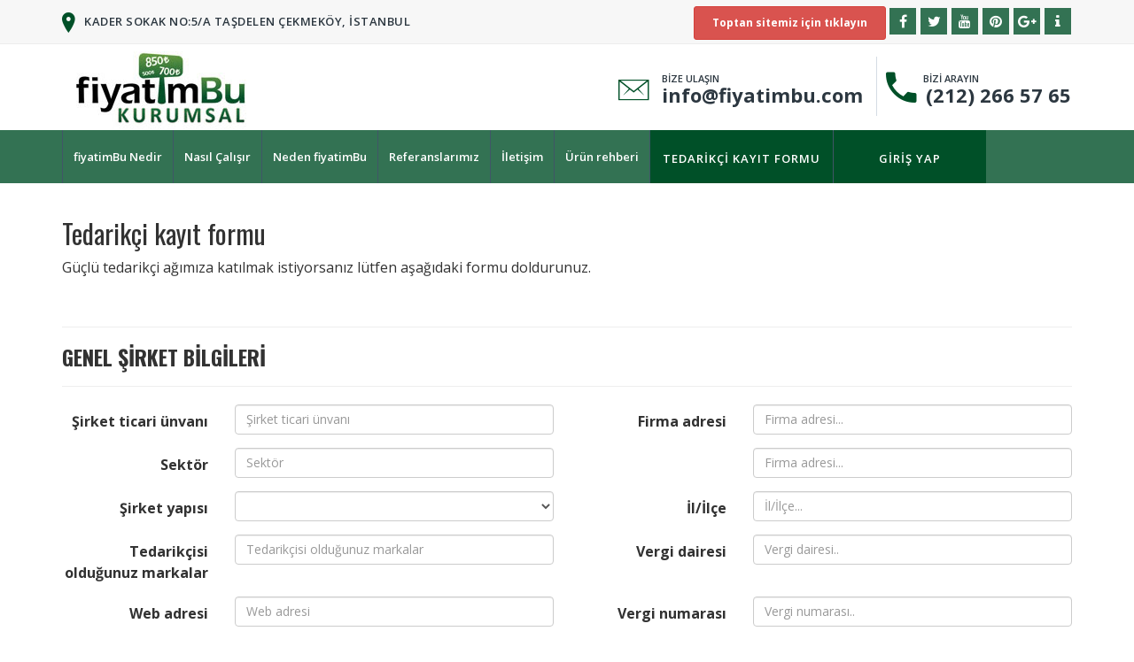

--- FILE ---
content_type: text/html; charset=utf-8
request_url: https://www.fiyatimbu.com/tedarikci-kayit-formu
body_size: 32127
content:

<!DOCTYPE html>
<!--[if IE 8]>			<html class="ie ie8"> <![endif]-->
<!--[if IE 9]>			<html class="ie ie9"> <![endif]-->
<!--[if gt IE 9]><!-->
<html lang="tr">
<!--<![endif]-->
<head>
    <meta charset="utf-8">
    <title>Tedarik&#231;i kayıt formu - fiyatimBu.com</title>
    <meta name="viewport" content="width=device-width, initial-scale=1.0, maximum-scale=1.0" />
    <!--[if IE]><meta http-equiv='X-UA-Compatible' content='IE=edge,chrome=1'><![endif]-->
    
    <link rel="shortcut icon" href="/images/favicon.ico?i=1" type="image/x-icon">
    <link rel="icon" href="/images/favicon.ico?i=1" type="image/x-icon">
    <link type="text/css" rel="stylesheet" href="//fonts.googleapis.com/css?family=Open+Sans:400,300,600,700,800%7COswald:300,400,700%7Clato:400,100,200,300,500&subset=latin,latin-ext">    
    <link href="//fonts.googleapis.com/css?family=Open+Sans:400,700,700i&subset=latin,latin-ext" rel="stylesheet" type="text/css">
    <link href="/assets/css/all.min.css?v=2.51" rel="stylesheet" type="text/css">
    <link href="/plugins/sweetalert.min.css?v=2.51" rel="stylesheet" />
    <link href="/js/magnific-popup/magnific-popup.css?v=2.51" rel="stylesheet" />
    <link href="/plugins/toastr/toastr.min.css?v=2.51" rel="stylesheet" />
    <link href="/js/owl-carousel/owl.carousel.css?v=2.51" rel="stylesheet" />
    <link href="/js/owl-carousel/owl.theme.css?v=2.51" rel="stylesheet" />
    
   <script src='https://www.google.com/recaptcha/api.js'></script>    

</head>
<body> 
    <div class="wrapper">
        <!-- HEADER -->
        <header id="header" class="header header-2">
            <div id="top-bar" class="top-bar-section top-bar-bg-color">
                <div class="container">
                    <div class="row">
                        <div class="col-sm-12">
                            
<div class="top-contact link-hover-black hidden-xs"> <strong class="welcome-text"><i class="ion-ios-location fa-icons fa-2x color v-align"></i> Kader Sokak No:5/A Taşdelen Çekmeköy, İstanbul</strong> </div>

                            <div class="top-social-icon icons-hover-black">
                                <div class="icons-hover-black">
                                    <a href="http://www.fiyatimbutoptan.com/" class="btn btn-xs btn-danger btn-top-cust" target="_blank" style="color:white"><strong>Toptan sitemiz için tıklayın</strong></a>
                                    <a href="https://www.facebook.com/fiyatimbu" rel="nofollow noreferrer" target="_blank"> <i class="fa fa-facebook"></i> </a>
                                    <a href="https://twitter.com/fiyatimbu" rel="nofollow noreferrer" target="_blank"> <i class="fa fa-twitter"></i> </a>
                                    <a href="https://www.youtube.com/channel/UCX4eA6T-g_YJXg023KtdmjQ/feed" rel="nofollow noreferrer" target="_blank"> <i class="fa fa-youtube"></i> </a>
                                    <a href="https://tr.pinterest.com/fiyatimbu/" rel="nofollow noreferrer" target="_blank"> <i class="fa fa-pinterest"></i> </a>
                                    <a href="https://plus.google.com/+Fiyatimbu" rel="nofollow noreferrer" target="_blank"> <i class="fa fa-google-plus"></i> </a>
                                    <a href="/Home/About" rel="nofollow noreferrer" target="_blank"><i class="fa fa-info"></i></a>
                                </div>
                            </div>
                        </div>
                    </div>
                </div>
            </div>
            <div class="container secondary-header">
                <div class="row">
                    <div class="col-sm-3 col-md-5">
                        <div class="logo"> <a href="/"><img src="/assets/images/logo.jpg?v=2.51" alt="Fiyatım bu"></a> </div>
                        <button id="menu" class="menu visible-xs"></button>
                    </div>
                    <div class="col-sm-9 col-md-7 hidden-xs">
                        <div class="call-us">
                            <ul>
                                <li> <i class="ion-ios-email-outline color"></i><span class="call-box">BİZE ULAŞIN</span><a href="mailto:info@fiyatimbu.com">info@fiyatimbu.com</a> </li>
                                <li> <i class="ion-android-call color" style="margin-right:5px !important;"></i> <span class="call-box">&nbsp;&nbsp; BİZİ ARAYIN </span><a href="tel:02122665765">&nbsp;&nbsp;(212) 266 57 65</a> </li>
                            </ul>
                        </div>
                    </div>
                </div>
            </div>
            <div class="primary-header">
                <div class="container">
                    <div class="row">
                        <div class="col-md-12">
                            <nav class="navigation">
                                <ul>
                                    <li><a href="/">fiyatimBu Nedir</a></li>
                                    <li><a href="/fiyatimbu-nasil-calisir">Nasıl Çalışır</a></li>
                                    <li><a href="/neden-fiyatimbu">Neden fiyatimBu</a></li>
                                    <li><a href="/referanslarimiz">Referanslarımız</a></li> 
                                    <li><a href="/iletisim">İletişim</a></li>
                                    <li>
                                        <a href="javascript:avoid(0);">Ürün rehberi</a> <i class="ion-ios-plus-empty visible-xs"></i>
                                        <ul class="sub-nav">

        <li class="active">
            <a href="/ticari-kurumsal-urunler" data-target="#subcategory-ticari-kurumsal-urunler">Ticari ve Kurumsal &#220;r&#252;nler</a></li>
        <li>
            <a href="/yapi-market" data-target="#subcategory-yapi-market">Yapı Market</a></li>
        <li>
            <a href="/robot" data-target="#subcategory-robot">Robot</a></li>
        <li>
            <a href="/beyaz-esya" data-target="#subcategory-beyaz-esya">Beyaz eşya</a></li>
        <li>
            <a href="/elektronik" data-target="#subcategory-elektronik">Elektronik</a></li>
        <li>
            <a href="/bilgisayar" data-target="#subcategory-bilgisayar">Bilgisayar</a></li>
        <li>
            <a href="/ev-ve-yasam" data-target="#subcategory-ev-ve-yasam">Ev ve yaşam</a></li>
        <li>
            <a href="/fotograf-mak-kamera" data-target="#subcategory-fotograf-mak-kamera">Fotoğraf makinesi ve Kamera</a></li>
        <li>
            <a href="/kucuk-ev-aletleri" data-target="#subcategory-kucuk-ev-aletleri">K&#252;&#231;&#252;k ev aletleri</a></li>
        <li>
            <a href="/spor-malzemeleri" data-target="#subcategory-spor-malzemeleri">Spor Malzemeleri</a></li>
        <li>
            <a href="/kisisel-bakim" data-target="#subcategory-kisisel-bakim">Kişisel Bakım</a></li>
        <li>
            <a href="/butik-urunler" data-target="#subcategory-butik-urunler">Butik &#220;r&#252;nler</a></li>
        <li>
            <a href="/toplu-istek" data-target="#subcategory-toplu-istek">Diger Toplu İstek</a></li>
</ul>


                                    </li>
                                    <li><a href="/tedarikci-kayit-formu" class="btn-text" style="display:block;">Tedarikçi kayıt formu</a></li>      
                                    <li>
                                            <a href="/Member/Index" class="btn-text" style="display:block;">Giriş yap</a>
                                    </li>
                                </ul>
                            </nav>
                        </div>
                    </div> 
                </div> 
            </div>
        </header>
        
        <!-- END HEADER -->
         
<div class="container mt-40 mb-30">
    <div class="row">
        <div class="col-md-12">
            <h2>Tedarikçi kayıt formu</h2>
            <p>
                Güçlü tedarikçi ağımıza katılmak istiyorsanız lütfen aşağıdaki formu doldurunuz.
            </p>
        </div>
    </div>
    <div class="row">
        <div class="col-md-12">             
            <form class="form-horizontal mt-45" id="SupplierApplicationForm">  
                <hr />
                <h3><strong>Genel şirket bilgileri</strong></h3>
                <hr />
                <div class="form-group">
                    <label class="control-label col-sm-2" for="CompanyName">Şirket ticari ünvanı</label>
                    <div class="col-sm-4">
                        <input type="text" class="form-control" name="CompanyName" id="CompanyName" placeholder="Şirket ticari ünvanı">
                    </div> 
                    <label class="control-label col-sm-2" for="BillingAddressLine1">Firma adresi</label>
                    <div class="col-sm-4">
                        <input type="text" class="form-control" name="BillingAddressLine1" id="BillingAddressLine1" placeholder="Firma adresi...">
                    </div>                              
                </div>
                <div class="form-group">
                    <label class="control-label col-sm-2" for="Sector">Sektör</label>
                    <div class="col-sm-4">
                        <input type="text" class="form-control" name="Sector" id="Sector" placeholder="Sektör">
                    </div>
                    <div class="col-sm-push-2 col-sm-4">
                        <input type="text" class="form-control" name="BillingAddressLine2" id="BillingAddressLine2" placeholder="Firma adresi...">
                    </div>          
                </div>  
                <div class="form-group">
                    <label class="control-label col-sm-2" for="CompanyType">Şirket yapısı</label>
                    <div class="col-sm-4">
                        <select name="CompanyType" id="CompanyType" class="form-control">
                            <option></option>
                            <option>Bayilik</option>                            
                            <option>Üretici</option>
                            <option>Distribütör</option>
                            <option>Acenta</option>
                            <option>Servis</option>
                            <option>Şahıs</option>
                            <option>Danışmanlık</option>
                            <option>Diğer</option>
                        </select> 
                    </div>
                    <label class="control-label col-sm-2" for="BillingAddressLine3">İl/İlçe</label>
                    <div class="col-sm-4">
                        <input type="text" class="form-control" name="BillingAddressLine3" id="BillingAddressLine3" placeholder="İl/İlçe...">
                    </div>     
                </div>
                <div class="form-group">
                    <label class="control-label col-sm-2" for="BrandSupplier">Tedarikçisi olduğunuz markalar</label>
                    <div class="col-sm-4">
                        <input type="text" class="form-control" name="BrandSupplier" id="BrandSupplier" placeholder="Tedarikçisi olduğunuz markalar">
                    </div>
                    <label class="control-label col-sm-2" for="TaxOffice">Vergi dairesi</label>
                    <div class="col-sm-4">
                        <input type="text" class="form-control" name="TaxOffice" id="TaxOffice" placeholder="Vergi dairesi..">
                    </div>   
                </div>  
                <div class="form-group">
                    <label class="control-label col-sm-2" for="WebAddress">Web adresi</label>
                    <div class="col-sm-4">
                        <input type="text" class="form-control" name="WebAddress" id="WebAddress" placeholder="Web adresi">
                    </div>
                    <label class="control-label col-sm-2" for="TaxNumber">Vergi numarası</label>
                    <div class="col-sm-4">
                        <input type="text" class="form-control" name="TaxNumber" id="TaxNumber" placeholder="Vergi numarası..">
                    </div> 
                </div>   
                <hr />
                <h3><strong>Referanslarınız</strong> </h3> 
                <p>En az 2 firmayı referans olarak girmenizi rica ederiz. (Opsiyonel)</p>
                <hr />
                <div class="form-group">
                    <label class="control-label col-sm-2" for="ReferanceCompanyName1">Referans firma adı</label>
                    <div class="col-sm-4">
                        <input type="text" class="form-control" name="ReferanceCompanyName1" id="ReferanceCompanyName1" placeholder="Referans firma adı">
                    </div>
                    <label class="control-label col-sm-2" for="ReferanceCompanyName2">Referans firma adı</label>
                    <div class="col-sm-4">
                        <input type="text" class="form-control" name="ReferanceCompanyName2" id="ReferanceCompanyName2" placeholder="Referans firma adı">
                    </div>
                </div>
                <div class="form-group">
                    <label class="control-label col-sm-2" for="ReferanceCompanyEmail1">Referans firma email</label>
                    <div class="col-sm-4">
                        <input type="email" class="form-control" name="ReferanceCompanyEmail1" id="ReferanceCompanyEmail1" placeholder="Referans firma email">
                    </div>
                    <label class="control-label col-sm-2" for="ReferanceCompanyEmail2">Referans firma email</label>
                    <div class="col-sm-4">
                        <input type="email" class="form-control" name="ReferanceCompanyEmail2" id="ReferanceCompanyEmail2" placeholder="Referans firma email">
                    </div>
                </div>
                <div class="form-group">
                    <label class="control-label col-sm-2" for="ReferanceCompanyPhone1">Referans firma telefon</label>
                    <div class="col-sm-4">
                        <input type="text" class="form-control" name="ReferanceCompanyPhone1" id="ReferanceCompanyPhone1" placeholder="Referans firma telefon">
                    </div>
                    <label class="control-label col-sm-2" for="ReferanceCompanyPhone2">Referans firma telefon</label>
                    <div class="col-sm-4">
                        <input type="text" class="form-control" name="ReferanceCompanyPhone2" id="ReferanceCompanyPhone2" placeholder="Referans firma telefon">
                    </div>
                </div>
                <hr />
                <h3><strong>İlgili kişi iletişim bilgileri</strong></h3>  
                <hr />
                <div class="form-group">
                    <label class="control-label col-sm-2" for="Salutation">Hitap biçimi</label>
                    <div class="col-sm-4">
                        <select name="Salutation" id="Salutation" class="form-control">
                            <option></option>
                            <option>Bay</option>
                            <option>Bayan</option> 
                        </select>
                    </div>
                    <label class="control-label col-sm-2" for="PhoneNumber">Sabit telefon</label>
                    <div class="col-sm-3">
                        <input type="text" class="form-control" name="PhoneNumber" id="PhoneNumber" placeholder="Örn.: 212 000 12 12">
                    </div>
                    <div class="col-sm-1">
                        <input type="text" class="form-control" name="PhoneNumberSuffix" id="PhoneNumberSuffix" placeholder="Dahili">
                    </div>
                </div>
                <div class="form-group">
                    <label class="control-label col-sm-2" for="FirstName">Adı</label>
                    <div class="col-sm-4">
                        <input type="text" class="form-control" name="FirstName" id="FirstName" placeholder="Adı">
                    </div>
                    <label class="control-label col-sm-2" for="PhoneNumber2">Mobil telefon</label>
                    <div class="col-sm-4">
                        <input type="text" class="form-control" name="PhoneNumber2" id="PhoneNumber2" placeholder="Örn.: 533 000 12 12">
                    </div>
                </div> 
                <div class="form-group">
                    <label class="control-label col-sm-2" for="LastName">Soyadı</label>
                    <div class="col-sm-4">
                        <input type="text" class="form-control" name="LastName" id="LastName" placeholder="Soyadı">
                    </div>
                    <label class="control-label col-sm-2" for="EmailAddress">Email adresi</label>
                    <div class="col-sm-4">
                        <input type="email" class="form-control" name="EmailAddress" id="EmailAddress" placeholder="Email adresi">
                    </div>      
                </div>
                <div class="form-group">
                    <label class="control-label col-sm-2" for="Department">Departmanı</label>
                    <div class="col-sm-4">
                        <input type="text" class="form-control" name="Department" id="Department" placeholder="Departmanı">
                    </div>
                </div>
                <div class="form-group">
                    <label class="col-sm-2">&nbsp;</label>
                    <div class="col-sm-4">
                        <div class="g-recaptcha" data-sitekey="6LeijT4UAAAAAJuQCT09orqfjxYdVOVvIfCTjwQ6"></div> 
                    </div>
                </div>
                <div class="form-group">
                    <div class="col-sm-push-2 col-sm-10">
                        <button class="btn-text" type="button" id="BTN_Apply" name="button">
                            Formu gönder<i class="ion-paper-airplane xs-size"></i>
                        </button>
                    </div>
                </div> 
                <div class="form-group">
                    <div class="col-sm-push-2 col-sm-10">
                        Ürün kataloglarınızı posta yoluyla bizlere iletmeniz rica olunur.
                    </div>
                </div> 
            </form> 
        </div> 
    </div>
</div>

        <!-- FOOTER -->
        <footer class="footer pt-80 pt-xs-60">
            <div class="container">
                <!--Footer Info -->
                <div class="row footer-info mb-60">
                    <div class="col-md-3 col-sm-4 col-xs-12 mb-sm-30">
                        <h4 class="mb-30">İLETİŞİM</h4>
                        <address>
                            <i class="ion-ios-location fa-icons"></i>Kader Sokak No:5/A Taşdelen Çekmeköy, İstanbul
                        </address>
                        <ul class="link-small">
                            <li> <a href="mailto:info@fiyatimbu.com"><i class="ion-ios-email fa-icons"></i>info@fiyatimbu.com</a> </li>
                            <li> <a><i class="ion-ios-telephone fa-icons"></i>(212) 266 57 65</a> </li>
                        </ul>
                        <div class="icons-hover-black">
                            <a href="https://www.facebook.com/fiyatimbu" rel="nofollow noreferrer" target="_blank"> <i class="fa fa-facebook"></i> </a>
                            <a href="https://twitter.com/fiyatimbu" rel="nofollow noreferrer" target="_blank"> <i class="fa fa-twitter"></i> </a>
                            <a href="https://www.youtube.com/channel/UCX4eA6T-g_YJXg023KtdmjQ/feed" rel="nofollow noreferrer" target="_blank"> <i class="fa fa-youtube"></i> </a>
                            <a href="https://tr.pinterest.com/fiyatimbu/" rel="nofollow noreferrer" target="_blank"> <i class="fa fa-pinterest"></i> </a>
                            <a href="https://plus.google.com/+Fiyatimbu" rel="nofollow noreferrer" target="_blank"> <i class="fa fa-google-plus"></i> </a>
                        </div>
                    </div>
                    <div class="col-md-4 col-sm-3 col-xs-12 mb-sm-30">
                        <h4 class="mb-30">fiyatimBu.com</h4>
                        <ul class="link blog-link">
                            <li><i class="fa fa-angle-double-right"></i><a href="/Blog">Blog</a> </li>
                            <li><i class="fa fa-angle-double-right"></i><a href="/hakkimizda">Hakkımızda</a></li> 
                            <li><i class="fa fa-angle-double-right"></i><a href="/iletisim">İletişim</a></li>
                            <li><i class="fa fa-angle-double-right"></i><a href="/Home/FAQ">Sıkça sorulan sorular</a></li> 
                        </ul>
                    </div>
                    <div class="col-md-5 col-sm-5 col-xs-12 mb-sm-30">
                        <h4 class="mb-30">
                            <a href="/blog" class="rssLink">Blog</a>
                            <a href="/blog/rss" class="pull-right rssLink" target="_blank">
                                <i class="fa fa-rss"></i>
                            </a>
                        </h4> 
                          
                            <div class="widget-details link">
        <div class="post-type-post media">
            <!-- /.entry-thumbnail -->
            <div class="post-content media-body">
                <p class="entry-title"> <a href="/blog/k-rli-bir-ise-donusturebileceginiz-5-siradisi-hobi_443" target="_blank">K&#226;rlı Bir İşe D&#246;n&#252;şt&#252;rebileceğiniz 5 Sıradışı Hobi</a> </p>
                <div class="post-meta">
                    Tarih <time datetime="2021.02.08"> 8.02.2021</time>
                </div>
                <!-- /.post-meta -->
            </div>
            <!-- /.post-content -->
        </div>
        <div class="post-type-post media">
            <!-- /.entry-thumbnail -->
            <div class="post-content media-body">
                <p class="entry-title"> <a href="/blog/7-adimda-hobinizi-ise-donusturme_442" target="_blank">7 Adımda Hobinizi İşe D&#246;n&#252;şt&#252;rme</a> </p>
                <div class="post-meta">
                    Tarih <time datetime="2021.01.30"> 30.01.2021</time>
                </div>
                <!-- /.post-meta -->
            </div>
            <!-- /.post-content -->
        </div>
        <div class="post-type-post media">
            <!-- /.entry-thumbnail -->
            <div class="post-content media-body">
                <p class="entry-title"> <a href="/blog/hobilerden-para-kazanilabilir-mi-_441" target="_blank">Hobilerden Para Kazanılabilir Mi? </a> </p>
                <div class="post-meta">
                    Tarih <time datetime="2021.01.18"> 18.01.2021</time>
                </div>
                <!-- /.post-meta -->
            </div>
            <!-- /.post-content -->
        </div>
        <div class="post-type-post media">
            <!-- /.entry-thumbnail -->
            <div class="post-content media-body">
                <p class="entry-title"> <a href="/blog/pulse-oksimetre-satin-alma-rehberi_440" target="_blank">Pulse Oksimetre Satın Alma Rehberi</a> </p>
                <div class="post-meta">
                    Tarih <time datetime="2021.01.10"> 10.01.2021</time>
                </div>
                <!-- /.post-meta -->
            </div>
            <!-- /.post-content -->
        </div>
        <div class="post-type-post media">
            <!-- /.entry-thumbnail -->
            <div class="post-content media-body">
                <p class="entry-title"> <a href="/blog/anaokulu-ve-kreslerde-dezenfeksiyon-uygulamalari_439" target="_blank">Anaokulu ve Kreşlerde Dezenfeksiyon Uygulamaları </a> </p>
                <div class="post-meta">
                    Tarih <time datetime="2021.01.03"> 3.01.2021</time>
                </div>
                <!-- /.post-meta -->
            </div>
            <!-- /.post-content -->
        </div>
</div>


</div>

                </div>
                <!-- End Footer Info -->
            </div>
            <!-- Copyright Bar -->
            <div class="copyright">
                <div class="container">
                    <p>
                        Telif hakkı &copy; 2026 <a href="http://www.fiyatimbu.com"><b>fiyatimBu.com </b></a>- Tüm hakları saklıdır.
                    </p>
                </div>
            </div>
            <!-- End Copyright Bar -->
        </footer>
        <!-- END FOOTER -->
    </div> 
    <!-- Site Wraper End -->
    <script type="text/javascript" src="/assets/js/jquery-1.12.4.min.js?v=2.51"></script>    
    <script type="text/javascript" src="/assets/js/all.min.js?v=2.51"></script>    
    <script type="text/javascript" src="/assets/extensions/revolution.bundle.min.js?v=2.51"></script> 

    <script src="/js/Validator/jquery.validate.min.js?v=2.51" type="text/javascript"></script>
    <script src="/js/Validator/additional-methods.min.js?v=2.51" type="text/javascript"></script>
    <script src="/js/Validator/messages_tr.js?v=2.51" type="text/javascript"></script>
    <script src="/js/Validator/SetDefaults.js?v=2.51" type="text/javascript"></script>

    <script type="text/javascript" src="/assets/js/plugin/all.plugins.min.js?v=2.51"></script> 
    
 
    <script type="text/javascript" src="/js/jquery.blockUI.min.js?v=2.51"></script>
    <script type="text/javascript" src="/plugins/toastr/toastr.min.js?v=2.51"></script>
     
    <script type="text/javascript" src="/plugins/sweetalert.min.js?v=2.51"></script>
    
    
    <script type="text/javascript" src="/js/jquery.cookie.min.js?v=2.51"></script>
    <script type="text/javascript" src="/js/magnific-popup/magnific-popup.min.js?v=2.51"></script>
    <script type="text/javascript" src="/js/jQuery.Address.min.js?v=2.51"></script>
    <script type="text/javascript" src="/js/owl-carousel/owl.carousel.js?v=2.51"></script>

    <script type="text/javascript" src="//maps.google.com/maps/api/js?sensor=false&.js"></script>    
    <script src="//my.hellobar.com/ab73305664fa2fa2137ca1e80949a7e6f6fed13b.js" type="text/javascript" charset="utf-8" async="async"></script>
    
   <script type="text/javascript">
       $(document).ready(function () {
           $("#SupplierApplicationForm").validate({
                                                                                                                                                                                                                                          rules : { 
                                      CompanyName : { 
                                                   required : true 
},
                                      BillingAddressLine1 : { 
                                                   required : true 
},
                                      BillingAddressLine3 : { 
                                                   required : true 
},
                                      Sector : { 
                                                   required : true 
},
                                      CompanyType : { 
                                                   required : true 
},
                                      WebAddress : { 
                                                   required : true 
},
                                      TaxNumber : { 
                                                   required : true 
},
                                      TaxOffice : { 
                                                   required : true 
},
                                      Salutation : { 
                                                   required : true 
},
                                      FirstName : { 
                                                   required : true 
},
                                      LastName : { 
                                                   required : true 
},
                                      Department : { 
                                                   required : true 
},
                                      PhoneNumber : { 
                                                   required : true 
},
                                      PhoneNumber2 : { 
                                                   required : true 
},
                                      EmailAddress : {                       required : true,
                      email: true 
                    }         },
                        messages : { 
CompanyName : {
 required : "Firma adı gerekli.",
                                      }
,
BillingAddressLine1 : {
 required : "Adres satırı gerekli.",
                                      }
,
BillingAddressLine3 : {
 required : "Adres ilçe gerekli.",
                                      }
,
Sector : {
 required : "Sektor gerekli.",
                                      }
,
CompanyType : {
 required : "Şirket yapısı gerekli.",
                                      }
,
WebAddress : {
 required : "Web adresi gerekli.",
                                      }
,
TaxNumber : {
 required : "Vergi numarası gerekli.",
                                      }
,
TaxOffice : {
 required : "Vergi dairesi gerekli.",
                                      }
,
Salutation : {
 required : "Hitap biçimi gerekli.",
                                      }
,
FirstName : {
 required : "Ad gerekli.",
                                      }
,
LastName : {
 required : "Soyad gerekli.",
                                      }
,
Department : {
 required : "Departman gerekli.",
                                      }
,
PhoneNumber : {
 required : "Ssabit telefon gerekli.",
                                      }
,
PhoneNumber2 : {
 required : "Cep telefonu dairesi gerekli.",
                                      }
,
EmailAddress : {
 required : "Email aderesi gerekli.",
 email: "Email aderesi gerekli."
}
        }
        }); 

           $("#BTN_Apply").click(function () {
               var $this = $(this);
               $this.button('loading');
               if ($("#SupplierApplicationForm").valid()) {
                   var fData = $("#SupplierApplicationForm").serialize();
                   $.post("/Home/RegisterSupplier", fData, function (data) {
                       if (data.StatusCode == "999") {
                           $("#SupplierApplicationForm")[0].reset();
                           swal("Tebrikler!", "Başvurunuz başarıyla alınmıştır. Tedarikçi listemize kaydınız yapılmış olup, ilgili talepler için tarafınızdan teklif alınacaktır.", "success");
                       } else {
                           swal('Hata!', data.StatusMessage, 'error');
                       }
                   }).always(function () {
                       grecaptcha.reset();
                       $this.button('reset');
                   });
               } else {
                   $this.button('reset');
               }
           });

       });
   </script>    

    <script>
        (function (i, s, o, g, r, a, m) {
            i['GoogleAnalyticsObject'] = r; i[r] = i[r] || function () {
                (i[r].q = i[r].q || []).push(arguments)
            }, i[r].l = 1 * new Date(); a = s.createElement(o),
            m = s.getElementsByTagName(o)[0]; a.async = 1; a.src = g; m.parentNode.insertBefore(a, m)
        })(window, document, 'script', 'https://www.google-analytics.com/analytics.js', 'ga');

        ga('create', 'UA-51518393-2', 'auto');
        ga('send', 'pageview');
    </script>
</body>
</html>


--- FILE ---
content_type: text/html; charset=utf-8
request_url: https://www.google.com/recaptcha/api2/anchor?ar=1&k=6LeijT4UAAAAAJuQCT09orqfjxYdVOVvIfCTjwQ6&co=aHR0cHM6Ly93d3cuZml5YXRpbWJ1LmNvbTo0NDM.&hl=en&v=N67nZn4AqZkNcbeMu4prBgzg&size=normal&anchor-ms=20000&execute-ms=30000&cb=jkcauelkqtll
body_size: 49767
content:
<!DOCTYPE HTML><html dir="ltr" lang="en"><head><meta http-equiv="Content-Type" content="text/html; charset=UTF-8">
<meta http-equiv="X-UA-Compatible" content="IE=edge">
<title>reCAPTCHA</title>
<style type="text/css">
/* cyrillic-ext */
@font-face {
  font-family: 'Roboto';
  font-style: normal;
  font-weight: 400;
  font-stretch: 100%;
  src: url(//fonts.gstatic.com/s/roboto/v48/KFO7CnqEu92Fr1ME7kSn66aGLdTylUAMa3GUBHMdazTgWw.woff2) format('woff2');
  unicode-range: U+0460-052F, U+1C80-1C8A, U+20B4, U+2DE0-2DFF, U+A640-A69F, U+FE2E-FE2F;
}
/* cyrillic */
@font-face {
  font-family: 'Roboto';
  font-style: normal;
  font-weight: 400;
  font-stretch: 100%;
  src: url(//fonts.gstatic.com/s/roboto/v48/KFO7CnqEu92Fr1ME7kSn66aGLdTylUAMa3iUBHMdazTgWw.woff2) format('woff2');
  unicode-range: U+0301, U+0400-045F, U+0490-0491, U+04B0-04B1, U+2116;
}
/* greek-ext */
@font-face {
  font-family: 'Roboto';
  font-style: normal;
  font-weight: 400;
  font-stretch: 100%;
  src: url(//fonts.gstatic.com/s/roboto/v48/KFO7CnqEu92Fr1ME7kSn66aGLdTylUAMa3CUBHMdazTgWw.woff2) format('woff2');
  unicode-range: U+1F00-1FFF;
}
/* greek */
@font-face {
  font-family: 'Roboto';
  font-style: normal;
  font-weight: 400;
  font-stretch: 100%;
  src: url(//fonts.gstatic.com/s/roboto/v48/KFO7CnqEu92Fr1ME7kSn66aGLdTylUAMa3-UBHMdazTgWw.woff2) format('woff2');
  unicode-range: U+0370-0377, U+037A-037F, U+0384-038A, U+038C, U+038E-03A1, U+03A3-03FF;
}
/* math */
@font-face {
  font-family: 'Roboto';
  font-style: normal;
  font-weight: 400;
  font-stretch: 100%;
  src: url(//fonts.gstatic.com/s/roboto/v48/KFO7CnqEu92Fr1ME7kSn66aGLdTylUAMawCUBHMdazTgWw.woff2) format('woff2');
  unicode-range: U+0302-0303, U+0305, U+0307-0308, U+0310, U+0312, U+0315, U+031A, U+0326-0327, U+032C, U+032F-0330, U+0332-0333, U+0338, U+033A, U+0346, U+034D, U+0391-03A1, U+03A3-03A9, U+03B1-03C9, U+03D1, U+03D5-03D6, U+03F0-03F1, U+03F4-03F5, U+2016-2017, U+2034-2038, U+203C, U+2040, U+2043, U+2047, U+2050, U+2057, U+205F, U+2070-2071, U+2074-208E, U+2090-209C, U+20D0-20DC, U+20E1, U+20E5-20EF, U+2100-2112, U+2114-2115, U+2117-2121, U+2123-214F, U+2190, U+2192, U+2194-21AE, U+21B0-21E5, U+21F1-21F2, U+21F4-2211, U+2213-2214, U+2216-22FF, U+2308-230B, U+2310, U+2319, U+231C-2321, U+2336-237A, U+237C, U+2395, U+239B-23B7, U+23D0, U+23DC-23E1, U+2474-2475, U+25AF, U+25B3, U+25B7, U+25BD, U+25C1, U+25CA, U+25CC, U+25FB, U+266D-266F, U+27C0-27FF, U+2900-2AFF, U+2B0E-2B11, U+2B30-2B4C, U+2BFE, U+3030, U+FF5B, U+FF5D, U+1D400-1D7FF, U+1EE00-1EEFF;
}
/* symbols */
@font-face {
  font-family: 'Roboto';
  font-style: normal;
  font-weight: 400;
  font-stretch: 100%;
  src: url(//fonts.gstatic.com/s/roboto/v48/KFO7CnqEu92Fr1ME7kSn66aGLdTylUAMaxKUBHMdazTgWw.woff2) format('woff2');
  unicode-range: U+0001-000C, U+000E-001F, U+007F-009F, U+20DD-20E0, U+20E2-20E4, U+2150-218F, U+2190, U+2192, U+2194-2199, U+21AF, U+21E6-21F0, U+21F3, U+2218-2219, U+2299, U+22C4-22C6, U+2300-243F, U+2440-244A, U+2460-24FF, U+25A0-27BF, U+2800-28FF, U+2921-2922, U+2981, U+29BF, U+29EB, U+2B00-2BFF, U+4DC0-4DFF, U+FFF9-FFFB, U+10140-1018E, U+10190-1019C, U+101A0, U+101D0-101FD, U+102E0-102FB, U+10E60-10E7E, U+1D2C0-1D2D3, U+1D2E0-1D37F, U+1F000-1F0FF, U+1F100-1F1AD, U+1F1E6-1F1FF, U+1F30D-1F30F, U+1F315, U+1F31C, U+1F31E, U+1F320-1F32C, U+1F336, U+1F378, U+1F37D, U+1F382, U+1F393-1F39F, U+1F3A7-1F3A8, U+1F3AC-1F3AF, U+1F3C2, U+1F3C4-1F3C6, U+1F3CA-1F3CE, U+1F3D4-1F3E0, U+1F3ED, U+1F3F1-1F3F3, U+1F3F5-1F3F7, U+1F408, U+1F415, U+1F41F, U+1F426, U+1F43F, U+1F441-1F442, U+1F444, U+1F446-1F449, U+1F44C-1F44E, U+1F453, U+1F46A, U+1F47D, U+1F4A3, U+1F4B0, U+1F4B3, U+1F4B9, U+1F4BB, U+1F4BF, U+1F4C8-1F4CB, U+1F4D6, U+1F4DA, U+1F4DF, U+1F4E3-1F4E6, U+1F4EA-1F4ED, U+1F4F7, U+1F4F9-1F4FB, U+1F4FD-1F4FE, U+1F503, U+1F507-1F50B, U+1F50D, U+1F512-1F513, U+1F53E-1F54A, U+1F54F-1F5FA, U+1F610, U+1F650-1F67F, U+1F687, U+1F68D, U+1F691, U+1F694, U+1F698, U+1F6AD, U+1F6B2, U+1F6B9-1F6BA, U+1F6BC, U+1F6C6-1F6CF, U+1F6D3-1F6D7, U+1F6E0-1F6EA, U+1F6F0-1F6F3, U+1F6F7-1F6FC, U+1F700-1F7FF, U+1F800-1F80B, U+1F810-1F847, U+1F850-1F859, U+1F860-1F887, U+1F890-1F8AD, U+1F8B0-1F8BB, U+1F8C0-1F8C1, U+1F900-1F90B, U+1F93B, U+1F946, U+1F984, U+1F996, U+1F9E9, U+1FA00-1FA6F, U+1FA70-1FA7C, U+1FA80-1FA89, U+1FA8F-1FAC6, U+1FACE-1FADC, U+1FADF-1FAE9, U+1FAF0-1FAF8, U+1FB00-1FBFF;
}
/* vietnamese */
@font-face {
  font-family: 'Roboto';
  font-style: normal;
  font-weight: 400;
  font-stretch: 100%;
  src: url(//fonts.gstatic.com/s/roboto/v48/KFO7CnqEu92Fr1ME7kSn66aGLdTylUAMa3OUBHMdazTgWw.woff2) format('woff2');
  unicode-range: U+0102-0103, U+0110-0111, U+0128-0129, U+0168-0169, U+01A0-01A1, U+01AF-01B0, U+0300-0301, U+0303-0304, U+0308-0309, U+0323, U+0329, U+1EA0-1EF9, U+20AB;
}
/* latin-ext */
@font-face {
  font-family: 'Roboto';
  font-style: normal;
  font-weight: 400;
  font-stretch: 100%;
  src: url(//fonts.gstatic.com/s/roboto/v48/KFO7CnqEu92Fr1ME7kSn66aGLdTylUAMa3KUBHMdazTgWw.woff2) format('woff2');
  unicode-range: U+0100-02BA, U+02BD-02C5, U+02C7-02CC, U+02CE-02D7, U+02DD-02FF, U+0304, U+0308, U+0329, U+1D00-1DBF, U+1E00-1E9F, U+1EF2-1EFF, U+2020, U+20A0-20AB, U+20AD-20C0, U+2113, U+2C60-2C7F, U+A720-A7FF;
}
/* latin */
@font-face {
  font-family: 'Roboto';
  font-style: normal;
  font-weight: 400;
  font-stretch: 100%;
  src: url(//fonts.gstatic.com/s/roboto/v48/KFO7CnqEu92Fr1ME7kSn66aGLdTylUAMa3yUBHMdazQ.woff2) format('woff2');
  unicode-range: U+0000-00FF, U+0131, U+0152-0153, U+02BB-02BC, U+02C6, U+02DA, U+02DC, U+0304, U+0308, U+0329, U+2000-206F, U+20AC, U+2122, U+2191, U+2193, U+2212, U+2215, U+FEFF, U+FFFD;
}
/* cyrillic-ext */
@font-face {
  font-family: 'Roboto';
  font-style: normal;
  font-weight: 500;
  font-stretch: 100%;
  src: url(//fonts.gstatic.com/s/roboto/v48/KFO7CnqEu92Fr1ME7kSn66aGLdTylUAMa3GUBHMdazTgWw.woff2) format('woff2');
  unicode-range: U+0460-052F, U+1C80-1C8A, U+20B4, U+2DE0-2DFF, U+A640-A69F, U+FE2E-FE2F;
}
/* cyrillic */
@font-face {
  font-family: 'Roboto';
  font-style: normal;
  font-weight: 500;
  font-stretch: 100%;
  src: url(//fonts.gstatic.com/s/roboto/v48/KFO7CnqEu92Fr1ME7kSn66aGLdTylUAMa3iUBHMdazTgWw.woff2) format('woff2');
  unicode-range: U+0301, U+0400-045F, U+0490-0491, U+04B0-04B1, U+2116;
}
/* greek-ext */
@font-face {
  font-family: 'Roboto';
  font-style: normal;
  font-weight: 500;
  font-stretch: 100%;
  src: url(//fonts.gstatic.com/s/roboto/v48/KFO7CnqEu92Fr1ME7kSn66aGLdTylUAMa3CUBHMdazTgWw.woff2) format('woff2');
  unicode-range: U+1F00-1FFF;
}
/* greek */
@font-face {
  font-family: 'Roboto';
  font-style: normal;
  font-weight: 500;
  font-stretch: 100%;
  src: url(//fonts.gstatic.com/s/roboto/v48/KFO7CnqEu92Fr1ME7kSn66aGLdTylUAMa3-UBHMdazTgWw.woff2) format('woff2');
  unicode-range: U+0370-0377, U+037A-037F, U+0384-038A, U+038C, U+038E-03A1, U+03A3-03FF;
}
/* math */
@font-face {
  font-family: 'Roboto';
  font-style: normal;
  font-weight: 500;
  font-stretch: 100%;
  src: url(//fonts.gstatic.com/s/roboto/v48/KFO7CnqEu92Fr1ME7kSn66aGLdTylUAMawCUBHMdazTgWw.woff2) format('woff2');
  unicode-range: U+0302-0303, U+0305, U+0307-0308, U+0310, U+0312, U+0315, U+031A, U+0326-0327, U+032C, U+032F-0330, U+0332-0333, U+0338, U+033A, U+0346, U+034D, U+0391-03A1, U+03A3-03A9, U+03B1-03C9, U+03D1, U+03D5-03D6, U+03F0-03F1, U+03F4-03F5, U+2016-2017, U+2034-2038, U+203C, U+2040, U+2043, U+2047, U+2050, U+2057, U+205F, U+2070-2071, U+2074-208E, U+2090-209C, U+20D0-20DC, U+20E1, U+20E5-20EF, U+2100-2112, U+2114-2115, U+2117-2121, U+2123-214F, U+2190, U+2192, U+2194-21AE, U+21B0-21E5, U+21F1-21F2, U+21F4-2211, U+2213-2214, U+2216-22FF, U+2308-230B, U+2310, U+2319, U+231C-2321, U+2336-237A, U+237C, U+2395, U+239B-23B7, U+23D0, U+23DC-23E1, U+2474-2475, U+25AF, U+25B3, U+25B7, U+25BD, U+25C1, U+25CA, U+25CC, U+25FB, U+266D-266F, U+27C0-27FF, U+2900-2AFF, U+2B0E-2B11, U+2B30-2B4C, U+2BFE, U+3030, U+FF5B, U+FF5D, U+1D400-1D7FF, U+1EE00-1EEFF;
}
/* symbols */
@font-face {
  font-family: 'Roboto';
  font-style: normal;
  font-weight: 500;
  font-stretch: 100%;
  src: url(//fonts.gstatic.com/s/roboto/v48/KFO7CnqEu92Fr1ME7kSn66aGLdTylUAMaxKUBHMdazTgWw.woff2) format('woff2');
  unicode-range: U+0001-000C, U+000E-001F, U+007F-009F, U+20DD-20E0, U+20E2-20E4, U+2150-218F, U+2190, U+2192, U+2194-2199, U+21AF, U+21E6-21F0, U+21F3, U+2218-2219, U+2299, U+22C4-22C6, U+2300-243F, U+2440-244A, U+2460-24FF, U+25A0-27BF, U+2800-28FF, U+2921-2922, U+2981, U+29BF, U+29EB, U+2B00-2BFF, U+4DC0-4DFF, U+FFF9-FFFB, U+10140-1018E, U+10190-1019C, U+101A0, U+101D0-101FD, U+102E0-102FB, U+10E60-10E7E, U+1D2C0-1D2D3, U+1D2E0-1D37F, U+1F000-1F0FF, U+1F100-1F1AD, U+1F1E6-1F1FF, U+1F30D-1F30F, U+1F315, U+1F31C, U+1F31E, U+1F320-1F32C, U+1F336, U+1F378, U+1F37D, U+1F382, U+1F393-1F39F, U+1F3A7-1F3A8, U+1F3AC-1F3AF, U+1F3C2, U+1F3C4-1F3C6, U+1F3CA-1F3CE, U+1F3D4-1F3E0, U+1F3ED, U+1F3F1-1F3F3, U+1F3F5-1F3F7, U+1F408, U+1F415, U+1F41F, U+1F426, U+1F43F, U+1F441-1F442, U+1F444, U+1F446-1F449, U+1F44C-1F44E, U+1F453, U+1F46A, U+1F47D, U+1F4A3, U+1F4B0, U+1F4B3, U+1F4B9, U+1F4BB, U+1F4BF, U+1F4C8-1F4CB, U+1F4D6, U+1F4DA, U+1F4DF, U+1F4E3-1F4E6, U+1F4EA-1F4ED, U+1F4F7, U+1F4F9-1F4FB, U+1F4FD-1F4FE, U+1F503, U+1F507-1F50B, U+1F50D, U+1F512-1F513, U+1F53E-1F54A, U+1F54F-1F5FA, U+1F610, U+1F650-1F67F, U+1F687, U+1F68D, U+1F691, U+1F694, U+1F698, U+1F6AD, U+1F6B2, U+1F6B9-1F6BA, U+1F6BC, U+1F6C6-1F6CF, U+1F6D3-1F6D7, U+1F6E0-1F6EA, U+1F6F0-1F6F3, U+1F6F7-1F6FC, U+1F700-1F7FF, U+1F800-1F80B, U+1F810-1F847, U+1F850-1F859, U+1F860-1F887, U+1F890-1F8AD, U+1F8B0-1F8BB, U+1F8C0-1F8C1, U+1F900-1F90B, U+1F93B, U+1F946, U+1F984, U+1F996, U+1F9E9, U+1FA00-1FA6F, U+1FA70-1FA7C, U+1FA80-1FA89, U+1FA8F-1FAC6, U+1FACE-1FADC, U+1FADF-1FAE9, U+1FAF0-1FAF8, U+1FB00-1FBFF;
}
/* vietnamese */
@font-face {
  font-family: 'Roboto';
  font-style: normal;
  font-weight: 500;
  font-stretch: 100%;
  src: url(//fonts.gstatic.com/s/roboto/v48/KFO7CnqEu92Fr1ME7kSn66aGLdTylUAMa3OUBHMdazTgWw.woff2) format('woff2');
  unicode-range: U+0102-0103, U+0110-0111, U+0128-0129, U+0168-0169, U+01A0-01A1, U+01AF-01B0, U+0300-0301, U+0303-0304, U+0308-0309, U+0323, U+0329, U+1EA0-1EF9, U+20AB;
}
/* latin-ext */
@font-face {
  font-family: 'Roboto';
  font-style: normal;
  font-weight: 500;
  font-stretch: 100%;
  src: url(//fonts.gstatic.com/s/roboto/v48/KFO7CnqEu92Fr1ME7kSn66aGLdTylUAMa3KUBHMdazTgWw.woff2) format('woff2');
  unicode-range: U+0100-02BA, U+02BD-02C5, U+02C7-02CC, U+02CE-02D7, U+02DD-02FF, U+0304, U+0308, U+0329, U+1D00-1DBF, U+1E00-1E9F, U+1EF2-1EFF, U+2020, U+20A0-20AB, U+20AD-20C0, U+2113, U+2C60-2C7F, U+A720-A7FF;
}
/* latin */
@font-face {
  font-family: 'Roboto';
  font-style: normal;
  font-weight: 500;
  font-stretch: 100%;
  src: url(//fonts.gstatic.com/s/roboto/v48/KFO7CnqEu92Fr1ME7kSn66aGLdTylUAMa3yUBHMdazQ.woff2) format('woff2');
  unicode-range: U+0000-00FF, U+0131, U+0152-0153, U+02BB-02BC, U+02C6, U+02DA, U+02DC, U+0304, U+0308, U+0329, U+2000-206F, U+20AC, U+2122, U+2191, U+2193, U+2212, U+2215, U+FEFF, U+FFFD;
}
/* cyrillic-ext */
@font-face {
  font-family: 'Roboto';
  font-style: normal;
  font-weight: 900;
  font-stretch: 100%;
  src: url(//fonts.gstatic.com/s/roboto/v48/KFO7CnqEu92Fr1ME7kSn66aGLdTylUAMa3GUBHMdazTgWw.woff2) format('woff2');
  unicode-range: U+0460-052F, U+1C80-1C8A, U+20B4, U+2DE0-2DFF, U+A640-A69F, U+FE2E-FE2F;
}
/* cyrillic */
@font-face {
  font-family: 'Roboto';
  font-style: normal;
  font-weight: 900;
  font-stretch: 100%;
  src: url(//fonts.gstatic.com/s/roboto/v48/KFO7CnqEu92Fr1ME7kSn66aGLdTylUAMa3iUBHMdazTgWw.woff2) format('woff2');
  unicode-range: U+0301, U+0400-045F, U+0490-0491, U+04B0-04B1, U+2116;
}
/* greek-ext */
@font-face {
  font-family: 'Roboto';
  font-style: normal;
  font-weight: 900;
  font-stretch: 100%;
  src: url(//fonts.gstatic.com/s/roboto/v48/KFO7CnqEu92Fr1ME7kSn66aGLdTylUAMa3CUBHMdazTgWw.woff2) format('woff2');
  unicode-range: U+1F00-1FFF;
}
/* greek */
@font-face {
  font-family: 'Roboto';
  font-style: normal;
  font-weight: 900;
  font-stretch: 100%;
  src: url(//fonts.gstatic.com/s/roboto/v48/KFO7CnqEu92Fr1ME7kSn66aGLdTylUAMa3-UBHMdazTgWw.woff2) format('woff2');
  unicode-range: U+0370-0377, U+037A-037F, U+0384-038A, U+038C, U+038E-03A1, U+03A3-03FF;
}
/* math */
@font-face {
  font-family: 'Roboto';
  font-style: normal;
  font-weight: 900;
  font-stretch: 100%;
  src: url(//fonts.gstatic.com/s/roboto/v48/KFO7CnqEu92Fr1ME7kSn66aGLdTylUAMawCUBHMdazTgWw.woff2) format('woff2');
  unicode-range: U+0302-0303, U+0305, U+0307-0308, U+0310, U+0312, U+0315, U+031A, U+0326-0327, U+032C, U+032F-0330, U+0332-0333, U+0338, U+033A, U+0346, U+034D, U+0391-03A1, U+03A3-03A9, U+03B1-03C9, U+03D1, U+03D5-03D6, U+03F0-03F1, U+03F4-03F5, U+2016-2017, U+2034-2038, U+203C, U+2040, U+2043, U+2047, U+2050, U+2057, U+205F, U+2070-2071, U+2074-208E, U+2090-209C, U+20D0-20DC, U+20E1, U+20E5-20EF, U+2100-2112, U+2114-2115, U+2117-2121, U+2123-214F, U+2190, U+2192, U+2194-21AE, U+21B0-21E5, U+21F1-21F2, U+21F4-2211, U+2213-2214, U+2216-22FF, U+2308-230B, U+2310, U+2319, U+231C-2321, U+2336-237A, U+237C, U+2395, U+239B-23B7, U+23D0, U+23DC-23E1, U+2474-2475, U+25AF, U+25B3, U+25B7, U+25BD, U+25C1, U+25CA, U+25CC, U+25FB, U+266D-266F, U+27C0-27FF, U+2900-2AFF, U+2B0E-2B11, U+2B30-2B4C, U+2BFE, U+3030, U+FF5B, U+FF5D, U+1D400-1D7FF, U+1EE00-1EEFF;
}
/* symbols */
@font-face {
  font-family: 'Roboto';
  font-style: normal;
  font-weight: 900;
  font-stretch: 100%;
  src: url(//fonts.gstatic.com/s/roboto/v48/KFO7CnqEu92Fr1ME7kSn66aGLdTylUAMaxKUBHMdazTgWw.woff2) format('woff2');
  unicode-range: U+0001-000C, U+000E-001F, U+007F-009F, U+20DD-20E0, U+20E2-20E4, U+2150-218F, U+2190, U+2192, U+2194-2199, U+21AF, U+21E6-21F0, U+21F3, U+2218-2219, U+2299, U+22C4-22C6, U+2300-243F, U+2440-244A, U+2460-24FF, U+25A0-27BF, U+2800-28FF, U+2921-2922, U+2981, U+29BF, U+29EB, U+2B00-2BFF, U+4DC0-4DFF, U+FFF9-FFFB, U+10140-1018E, U+10190-1019C, U+101A0, U+101D0-101FD, U+102E0-102FB, U+10E60-10E7E, U+1D2C0-1D2D3, U+1D2E0-1D37F, U+1F000-1F0FF, U+1F100-1F1AD, U+1F1E6-1F1FF, U+1F30D-1F30F, U+1F315, U+1F31C, U+1F31E, U+1F320-1F32C, U+1F336, U+1F378, U+1F37D, U+1F382, U+1F393-1F39F, U+1F3A7-1F3A8, U+1F3AC-1F3AF, U+1F3C2, U+1F3C4-1F3C6, U+1F3CA-1F3CE, U+1F3D4-1F3E0, U+1F3ED, U+1F3F1-1F3F3, U+1F3F5-1F3F7, U+1F408, U+1F415, U+1F41F, U+1F426, U+1F43F, U+1F441-1F442, U+1F444, U+1F446-1F449, U+1F44C-1F44E, U+1F453, U+1F46A, U+1F47D, U+1F4A3, U+1F4B0, U+1F4B3, U+1F4B9, U+1F4BB, U+1F4BF, U+1F4C8-1F4CB, U+1F4D6, U+1F4DA, U+1F4DF, U+1F4E3-1F4E6, U+1F4EA-1F4ED, U+1F4F7, U+1F4F9-1F4FB, U+1F4FD-1F4FE, U+1F503, U+1F507-1F50B, U+1F50D, U+1F512-1F513, U+1F53E-1F54A, U+1F54F-1F5FA, U+1F610, U+1F650-1F67F, U+1F687, U+1F68D, U+1F691, U+1F694, U+1F698, U+1F6AD, U+1F6B2, U+1F6B9-1F6BA, U+1F6BC, U+1F6C6-1F6CF, U+1F6D3-1F6D7, U+1F6E0-1F6EA, U+1F6F0-1F6F3, U+1F6F7-1F6FC, U+1F700-1F7FF, U+1F800-1F80B, U+1F810-1F847, U+1F850-1F859, U+1F860-1F887, U+1F890-1F8AD, U+1F8B0-1F8BB, U+1F8C0-1F8C1, U+1F900-1F90B, U+1F93B, U+1F946, U+1F984, U+1F996, U+1F9E9, U+1FA00-1FA6F, U+1FA70-1FA7C, U+1FA80-1FA89, U+1FA8F-1FAC6, U+1FACE-1FADC, U+1FADF-1FAE9, U+1FAF0-1FAF8, U+1FB00-1FBFF;
}
/* vietnamese */
@font-face {
  font-family: 'Roboto';
  font-style: normal;
  font-weight: 900;
  font-stretch: 100%;
  src: url(//fonts.gstatic.com/s/roboto/v48/KFO7CnqEu92Fr1ME7kSn66aGLdTylUAMa3OUBHMdazTgWw.woff2) format('woff2');
  unicode-range: U+0102-0103, U+0110-0111, U+0128-0129, U+0168-0169, U+01A0-01A1, U+01AF-01B0, U+0300-0301, U+0303-0304, U+0308-0309, U+0323, U+0329, U+1EA0-1EF9, U+20AB;
}
/* latin-ext */
@font-face {
  font-family: 'Roboto';
  font-style: normal;
  font-weight: 900;
  font-stretch: 100%;
  src: url(//fonts.gstatic.com/s/roboto/v48/KFO7CnqEu92Fr1ME7kSn66aGLdTylUAMa3KUBHMdazTgWw.woff2) format('woff2');
  unicode-range: U+0100-02BA, U+02BD-02C5, U+02C7-02CC, U+02CE-02D7, U+02DD-02FF, U+0304, U+0308, U+0329, U+1D00-1DBF, U+1E00-1E9F, U+1EF2-1EFF, U+2020, U+20A0-20AB, U+20AD-20C0, U+2113, U+2C60-2C7F, U+A720-A7FF;
}
/* latin */
@font-face {
  font-family: 'Roboto';
  font-style: normal;
  font-weight: 900;
  font-stretch: 100%;
  src: url(//fonts.gstatic.com/s/roboto/v48/KFO7CnqEu92Fr1ME7kSn66aGLdTylUAMa3yUBHMdazQ.woff2) format('woff2');
  unicode-range: U+0000-00FF, U+0131, U+0152-0153, U+02BB-02BC, U+02C6, U+02DA, U+02DC, U+0304, U+0308, U+0329, U+2000-206F, U+20AC, U+2122, U+2191, U+2193, U+2212, U+2215, U+FEFF, U+FFFD;
}

</style>
<link rel="stylesheet" type="text/css" href="https://www.gstatic.com/recaptcha/releases/N67nZn4AqZkNcbeMu4prBgzg/styles__ltr.css">
<script nonce="NeV6fh2TL6PBZI_wy0IZ7Q" type="text/javascript">window['__recaptcha_api'] = 'https://www.google.com/recaptcha/api2/';</script>
<script type="text/javascript" src="https://www.gstatic.com/recaptcha/releases/N67nZn4AqZkNcbeMu4prBgzg/recaptcha__en.js" nonce="NeV6fh2TL6PBZI_wy0IZ7Q">
      
    </script></head>
<body><div id="rc-anchor-alert" class="rc-anchor-alert"></div>
<input type="hidden" id="recaptcha-token" value="[base64]">
<script type="text/javascript" nonce="NeV6fh2TL6PBZI_wy0IZ7Q">
      recaptcha.anchor.Main.init("[\x22ainput\x22,[\x22bgdata\x22,\x22\x22,\[base64]/[base64]/[base64]/[base64]/[base64]/[base64]/YihPLDAsW0wsMzZdKTooTy5YLnB1c2goTy5aLnNsaWNlKCkpLE8uWls3Nl09dm9pZCAwLFUoNzYsTyxxKSl9LGM9ZnVuY3Rpb24oTyxxKXtxLlk9KChxLlk/[base64]/[base64]/Wi52KCk6Wi5OLHItWi5OKSxJPj4xNCk+MCxaKS5oJiYoWi5oXj0oWi5sKzE+PjIpKihJPDwyKSksWikubCsxPj4yIT0wfHxaLnUseCl8fHUpWi5pPTAsWi5OPXI7aWYoIXUpcmV0dXJuIGZhbHNlO2lmKFouRz5aLkgmJihaLkg9Wi5HKSxyLVouRjxaLkctKE8/MjU1OnE/NToyKSlyZXR1cm4gZmFsc2U7cmV0dXJuIShaLlU9KCgoTz1sKHE/[base64]/[base64]/[base64]/[base64]/[base64]\\u003d\x22,\[base64]\\u003d\\u003d\x22,\x22WksUZRpRw6o0bhfDqn4Ww77DhcKCcFgxYsKKB8K+GjNFwrTCqWhBVBlLH8KVwrnDjAA0wqJ0w5B7FHLDskjCvcKRGsK+wpTDrcOZwofDlcO7HAHCusK7ZyrCjcOJwrlcwoTDt8K9woJwasOHwp1Awokqwp3DnHQnw7Jmf8O/[base64]/[base64]/CksKrwoNjw4MewoNAw4zDmEPCiWDDlV7DrcKZw5fDmTB1wqJDd8KzGcKoBcO6wqzCmcK5ecKbwpVrO1NQOcKzEsO2w6wLwoV7Y8K1woYVbCViw4BrVsKgwqcuw5XDkEF/bCTDu8OxwqHCsMOGGz7CvcOCwos7woUlw7pQBcO4c2dsJMOeZcKdL8OEIynCoHUxw67Dn0QBw619wqgKw4DCgFQoFMODwoTDgHUQw4HCjGHCg8KiGH/Do8O9OU5VY1cwAsKRwrfDmFfCucOmw6jDlmHDicOTWjPDlz9cwr1vw5R7wpzCnsKuwqwUFMKtVwnCkhPCngjClhLDrUM7w7vDl8KWNCM6w7MJWsOZwpAkRMOdW2hcZMOuI8O+fMOuwpDCuHLCtFgSI8OqNSjCnsKewpbDkXt4wrpcOsOmM8O4w6/DnxBWw6XDvH5hw77CtsKywo7DmcOgwr3CpGjDlCZ6w4HCjQHCnsKOJkguw73DsMKbBELCqcKJw6MYF0rDhWrCoMKxwqfCrw8vwpXCjgLCqsOJw5AUwpAUw6HDjh0wIsK7w7jDmnY9G8OOUcKxKTDDrsKyRjrCtcKDw6M6wq0QMxfCvsO/wqMZY8O/wq4QX8OTRcOhMsO2LRVMw48VwpRUw4XDh23Dtw/CssOnwq/CscKxOMKzw7HCtiTDrcOYUcOgaFE7HwgENMKiwoPCnAw2w6/CmFnClSPCnAt5wrnDscKSw6FULHsbw7TCilHDscKnOEwMw4Fab8Knw7kowqJcw5jDikHDtHZCw5UHwqkNw4XDvMOIwrHDh8Kiw7o5OcK/w77ChS7DicOlSVPCsUjCq8OtECrCjcKpXXnCnMO9wrEdFCoTwpXDtmAPU8OzWcO5wofCoTPCmsKCR8OiwqDDpBd3ISPChwvDn8K/[base64]/CjVjCjkpsw4nDoRYiLVrCrWVuwrPCpXHCoFvDlsKdcF4dw6bCqCjDtzzDosKHw5zCisK9w5pIwpoYQyPDsj5Vw47ClMKbPMKQwoPCtcKPwoIjEsOtD8Kiwo1qw6cPdxwyXUnDpsOww6HDizHCkUjDnWLDq0Z9c14cTC/CkMKiMBoCw7jDvsKQwo5NE8OfwrJ7YwLCmWwxw7nCkMO/w47Cuk8FekvCpk9Qwp82GMOvwrXCti3DvsO8w5YOwr8Qw7xvw7Mowo3DkMOFw6PCrsOuJcKKw5hMw4fCoDw9UMK5H8K5w4rDnMKVw5bDt8KjXsK1w4jDuhFCwrVKwpRTIUvCo0/DhDBsVBgkw6x3F8OXKMKuw5xoF8K/GsO5QiYTw6zCo8Knw53Dk1HDhC/[base64]/Du0DCosOOwrTDrwNZMMOeHsO2wr3CkFfClnDDusK1BgpYw4NuFjDDncKLU8K+w7fDg2rDpcO6w5YyUUZBw4PCm8OYwrw9w4TDnWLDhzLChB02w6nCscOaw5HDkcK/[base64]/DlcKSw5Bva8KORyfDplRawqJ8wrnDjMOwYMOdwofCjMKewpLDollhw4jCvcKWGRrDlsOlw6FQEcKaGDMWCsKCfsOcw6bDjUYEFMOtP8OXw63ClD/CgMO6QcOhCSvCrsKJFsKww40ZcQYWR8KMEcOhw5TCgcKjwotVfsKKTcOkw60Ww7vCg8OGQ0rClE9lwrg0Ji9qwqTDq33Ds8OXXAFxw5QfSXTDlcO/w7/CtcOtwoTDhMKrwpDDnQAqwpDCtXLChMKQwoE7QS/DnMKZwrjDvsKjw6Fgwq/DsE90elfCmx7CvBR9MEDCvnkawoHDulECEcOkXHpHWMOcwozDgMKYwrHDm1kLHMK0A8KAYMOcw4V2B8KmLMKBwqfDrXzCocO5wrB4wrTDtho7L1LCscO9wr95Fnkpw7pFw5MqEcKcw7TCsTkhw5YbbT/DmsKKwqhHw6TDvMKYT8KHYihYBCJ9XMO2wrHCjcK+YwR+wqU5w5jDrMKow7Nxw63DqA8Lw6PCnB/Ci2vCncKCwqtXwprCm8Odw6wkw5nDj8Kaw7DCncO3EMOQE3jCrhZ0wrfDhsKuwqFGw6PDt8K+wqZ6GjLDusKvwownwpcjwpPCuidhw582wqjDkmh9wpB3IH/Cv8KHw5kobWlJwoPCgcO4Gn4TKsOAw7MXw416XSd3S8O3wo0pPkZgZRcow6Bae8Okw4NNwrkUw6PCvMKKw64kIcKgZGzDv8KKw5/DrsKMw7xnG8O3UsO3w4vCmgNEWcKPw7zDksKAwpgOwqbDhSVFOsKqIBMDRcKaw5tOBcK9B8O4KwfCs3N0ZMKUXDTCh8KoDQHDt8K7w4XDtMKiLMOywrfDpkXCnMOaw5vDjWPDjVDCtcOnFsKDw480RQ5Nw5QSDUYnw5fCm8KJw5XDk8KEw4HDrsKEwq9ze8O3w5/CusKlw7ElEgzDmXg+KHYTw7oaw4ppwq7Cn1bDliE9IRTDncOhbkvCgAvDisKrDDnCrMKawq/[base64]/DvFTCmRHCpcK8Q1oESXHCnH7Cs8O3woprE3hPw7jDmiMZbl/CjV/[base64]/Cu1LCmcOKw6DCq8KPw6/DlsKyw6nCqMKjwok9w7pWwp/CkMKqUnzDv8K4Kmp4w51WXTgdw6LCm1zCjBTDpMO9w5FvfXTCqDBGw7/[base64]/CrmlKecKAw63DssOgTcOOE8OVYDo/[base64]/[base64]/[base64]/CksO0wqPDosOawpjCucKgLMKDDMK9TmE8WcOUO8KDFsKUw7suwp0gZwkQXMK7w70YdcONw4DDscOVw7sEJxTCucOUUsOUwqLDsn7Doh8gwqoRwplAwrQbKcO8T8KSw6Q5XUPDpy7ChirCmsOqZg9jSQESw7XDrnA6LsKHw4F/wrgXwonCikDDq8OqNsKHQMOUf8O6wog/[base64]/Crl3Cj8KKw6B9w7/Cn306QE/[base64]/CjMKvf8KDeMO3Y24Wwrkbw5F4X8Kkw5rCgsKgw7kiSMKwNmk/wpNIw4DChn/Cr8OBw5gyw6DDiMKbA8OhGcKQVCdowoxtEQPDk8KdIkhEw4XCosKtUsOSJFbCg07CuCBWXMO1RsO3ccK9LMOJGMKSN8Kqw57DkU/Ct1XChcORa17DuQTCvMK6YMKtwp7DkMOAwrJvw5/[base64]/DgCsJw5bCs0TDu8OpVcKowq53wqHDuMKfwrAwwqPCnMK4w450wo1mwoXDlsOQwpjDgDvDlwvDm8OBXTrCtMKlN8OowqPCllfDlcOcw5NdaMO+w54WDMKbcsKlwoY1KsKPw7LDnsO/VjjCvDXCpkg5wqwOUUxBJQLCq37CvMOpJgBOw5UUw410w7PDvcKhw5YdH8Krw5l5wqcZwrnDokzDm2LDr8KUw6fDsAzCosOYwqDDuHLCtsOSFMOkLV/DhgfCk3rDucKTOVtfwrXDgcO0w6pbUQxdwr7DpnfDmMOYfDvCo8KHw4vClsKawpPCpsKkwrAawovCjV3DnAHCuFjDlcKOLwjDgMKNWMOoacOiEQ1tw7nCk1zDhw4Bw5nClMKiwppQO8K9IShqP8Kzw5USwpjCmcOOBcKafBRew7/DtHrDuE82MSHDmcOHwo1Ew51TwqrDn1bCtsO/esOTwqA+acOUA8Kow57DqFEmJsO7dVjCgi3DoS04bMOXw7DCtkMfdsK4wod/MMORBjrCrcKgP8KpTcO9TyfCvcOcFsOiHiMyTULDp8K/KcK1wrhxMEhpw6oDR8O4w5zDqsOxacOdwqlES3DDjVHDnXtcN8K4BcKJw47DsAnDg8KmPsKHDlbCvcO9Ox4femHDmSnCnMK0wrbDojDDqh9Sw6xoJxM4DERKTsK1wrfCpzHCpxPDj8Ozw6kYwoNNwpAkIcKPasOvw6lLGSUJQH/Cp3ExS8KJwpdjw6rDtcOCW8KSwofDhsOywo3ClMKpesKEwqljDMOHwpzCv8ODwr7Dq8K7w642FMKGf8OLw4zDg8Kew5hBwp7DtMOoXQgMDQFEw4pHV2A1w7QAw48mblnCusKVw5xCwo4ORB/[base64]/Dp8KSw6XDr8OGwrLDtkNGa3xdU8KMKnx/woBIZcOowpNnKVxDw6vCqh0pAQNww6/DnMO1MMOEw4dwwoJOw6c3wpnDplB8emtzDGhHDEPDusO1XTxVfAzDo2DCiTrDgMOKYWtPNFUQRsKawpvDnkcKGx0xw4nDoMOFPcOsw44NbcO4YFM5PhXCjMKDCirCqRRmccKKw5LCscKKCsKgKcODdgPDhsKcwrfDhCLDvEZsScK/wofDvsOTw6RHw6kow6PCrHfDnB11DsOswobCiMKGNTFad8K1w4RMwqvDtGbCnMKpUVwdw5U5wqxDTcKGVRE2YsO4dcODw6HDnzNQwqhUwo/Dqkg4wrIpw4XDscKTJcOSw5bDgDE/w4lbGGt5wrXDg8K6w73DssKzRRLDhn3Ck8ORWCBrF1XClsOBKcOyaE5aPgRpJHHDjsKOEFsuUVxcwpjCuzrDssKnwolaw6jCsRs8wpEcw5NXQSjCssO4FcONw7zCq8OdRsK9c8K1PD1eExVpNTQPwpDCu1HCkVpwHQ7DpcKlHk/DrsOaeWjCjCEPScKLFzrDh8KHwoHDtkwXccKHZcO1wqMWwqfCqMOKcz8iw6fDo8OiwrRyYSTCk8Ozwo5Ow4/CsMOMKsOUSmRWwqHCvcOZw4F7woXCj0jDi081XsKAwpESQEkPGMOTesOTwo7DlcKew4DDp8Kzw7I2wr7Cq8O4OMKZD8OFdAfCpMOywoZdwrsNw48wQhnCnxLCqSd+ZcOMCkXDsMKEM8KqZXjCg8OgKsOpQn/Dp8OhfCLDlxLDtMOCNcKyPm3DgcKZZk09c2pMecOIIHkiw6VXQ8Khw4ttw6nCtyE9wrLCiMKOw7HCrsK4PsKAUiwyYUlwLzDCusOEOkFOH8K4dHjCrcKpw6bDpERLw6TCncOoXwc4wp4mBcKMQ8KTfiPCusKpw701BEXCmsKVI8K4wo4lwoHDtkrDpyfDnl4Mw5Uiw7/DnMOIwr9JJU3Dj8Kfw5TDnjkow5TDj8OKXsObw5DDt0/CkcOEwonDsMKIw7nDnsOOw6jDlmzDiMO9w4NgZDBtwoTCpcKOw4LDvRc0FWPCpzxgZMKjMsOKw4rDksKxwoNJwr9QI8OaaQvCthXDtxrCp8KxIMOOw5F6KcOBYMOCwqHDocKgGMKUZ8Kvw7fCr0wADcKyawTCt0rCr1LDsGoRw7kkK2/[base64]/[base64]/[base64]/w7FUwrUmwo7DvcORZF0yQXVZwoN7woYAwp/[base64]/NsOYGULCtSDCm2AgGG7Cn8Kfwrccw4tVT8OqSC3Cn8Olw4rDnMOiRUnDqMOIw5x9wpFvDHBpHsOqWA9iwp7CksO3UT4cQ3xHLcKYUMKyMDLCqToTc8KlfMOLMlwcw4jDicKGY8O0w5BYeG7DpWRbT3/DqMOJw47DoiTCkSnDlU/CrMOZBgsycsKxSwdBwpwdwqfCgcO/ZMODJ8KrOAJXwqnCvGw+N8KRwp7CssOeM8Kbw7LDpMOPXXtZe8O6PsOww7TDoWjDscOyLVHDrsK5Fx3DvcKYUjAVw4dNwod9w4XDj2vDv8Kjw6I6YMKUD8ODAcOMWcKsGsKHRMK7UcOvwokawqJlw4U4woYHQ8KJYxrCksKMZXUwTzxzMcOnfMO1L8KnwrwXZSjCnS/Dq3fDvcK/w4NcekvCrsO+wpDDocKVwrPCrMKOw5xvTsOAYDpMw4rDicOKS1bCqWFENsKufFXCpcKaw5NASsKHw7xrwoPDv8OnDEtsw7jChcO6GH4cwonDkRzDtRXCsMOWC8OyHiIQw5/[base64]/DusK/d8OPw67DicK8w43DuMOjwpfCrHcfwr4pecO1w4cxwqomwqfCkgvCk8OuKwjDtcOEeV7CnMOCKF8jK8OWecOwwr/ChMOQwqjDgB8McmPDicKGw6B9wq/DqBnCoMK4w4fDkcOLwoEOw6PDrsKoTwDDlyZcUCfDrDIGw4xfZw7DtjnDp8OtYy/DlMOaw5YzKX1fFcOHdsKywojDkcOMw7HCvE1eFFTCjcKjAMKJwqMEY1rCm8OHwoXDmyQZYjrDmsOdYMKvwpjCvC9gwokfw53DpcOpKcOqw6PCjAPCnCcywq3DjjAdw43Dk8K2wrjCisKsdcOVwoHDmnrChmLCukVrw6jDq3LCvcK0HSYCRsOmw43DljhrGhHDg8K/N8KjwrrDvwTCpMO2ccO0XGVtZcOISMOySDIoZ8OofMKBw4DCo8KBworDujZtw4xiw4vDnMO4HcKXbcKkHcKeGcOkYsKuw4/Dom/ConbDsnxOBsKRwobCs8OHwqTDncKSV8OvwrjDhWYVJmnCmArDozdVGMKAw7bDjyvDpVIrF8O3wodywqdmcAzCgnA9asKwwoLCtcOgw65iW8KuCcK6w5Bgwoc9woHDg8KcwrUhSlHCs8KMwosAwpEyFMOkXsOgw5nDijcJVcOcL8KQw7rDpcO1aiEzwpHDhy/CujPCn105HElmTT3Du8KlCVUKwojCqnPCuGXCr8KYwqHDmcK3VhzCkgzDh2NuV1XCqF3CmRDCpcOSCx/Dl8KBw4jDnnxaw6Vew4zCjDjCv8KEEsK1w4/Co8O1w77DqRNDwrnDlS0swoHDtcKAwonClB1qwpbChUrCicOlAMKfwpnCsG8aw7h6ZG/ChsKOwr8KwrpuQUgmw67DjV5swr10wpLDlAooYRVjw79BwqbCk2Q2w5JUw6vDkgzDm8OdN8OSw67DusK0VMOAw4c0RcKGwpwcwrkUw6XDjMKfBG0xwprCmsOGwpkSw6/[base64]/w4tLwoZVwrjCnW3ClFkYw44BQjHDhcKyw4fDm8OWAFdXRcKsGD0Gwp1xOcKZacKuI8KqwrQmw7bCisOHwoh/w61UGcK7w6bCvybDnTR6wqbDmcO+OMOqwoJqCg7ClzXDqsOMFMOOJMKqbR7CvVMJMcKIw4vCgcOHwrZnw4nCvsKJBMOXDXN8D8KWFC1gfX/ChsK6w6spwrTCqh3DtsKdJsKLw58EZ8KEw4jCj8KXdgLDvnjCgMKFR8O1w4nCqyfCoh0JH8O+NsKUwpnCtA/Dm8KXwqTDvsKLwpg4Ox/CmsOLPnx5YcOlwotOw6EgwoDDpAtswr55w4/DpQdqDUU9XHXCvsOUIsOnJQclw4dEV8KTwoYIRsKBwpIXw5TCkFsoScOZJ0xqZcOgUFDDlnjCu8K8NRTDrAZ5wrpUURonw6XDslfCrH5cMU4mw7/CjC1swpEhwq1Bwqk7E8K8w6PCsnHDvsKKwoLDp8Ktw6YXK8ORw691w7Y+wpJee8OgBMOswr/Ch8Kyw7HDtXHCoMOjwoPCvsKXw4lnVWA/wo7Ch23Dq8KPY3t2fMOKTRZRw43Dh8OpwofCjBRfwpAUw7dCwr/Cv8KPKE41w5zDqcO/[base64]/[base64]/wqwLwqU0dcORw5Ndw57Dr8KsDgg7cF0gGCkYBinDqsOOBUJpw47DrsOWw4bDi8OJwoxmw6bCmcOWw63DnsOqKEtfw4JEXMOjw6rDkDDDgsO7w5E+wps7EMOeCsKDYW7Do8K5wrzDkE0TQXQyw6UcQ8Kww6DCiMO7dGdVw6NiG8OGVGvDr8OLwppCJMO6cV/[base64]/[base64]/CmmjCrMO3w6PDgx/DlsKTS8Kiw5EQw4nDjMOXw7xYHcOYC8OCw6fDrzNSO0TDhAbCjyzDusK/ecKsNw8ewoN8Gk/DtsKJC8KfwrQjwrc0wqoDwqDDvcKYwqPDh2QfFE3DpsOGw5XDg8Oxwo3DqyhowrBWw4TDsXzCs8KBf8K+w4DDgsKAXcKxankzVcO0wpLDjFPDpcO+SMOIw70gwpYzwprDlsO0wqfDsHDCmsKyGMKdwpnDnsKMRMKxw6ciw6I5w6FkSMOywphLwrM/dVnCglvCv8O4UcOKw5TDgH3CoxR9WXrCpcOKw7PDuMO4w5vCtMO8wqXDrhXCqEsDwo5uwo/DlcKLwrfDt8O+wpDCjknDmMOkNFxJdS5Cw47DijnCisKcSMOlGMOLw6LClsKtOsKmw5zCh3zCncOES8OmEEjDtl8fw7hqwqVjYcOSwozCgRENwqtZNiBMwpbDiWrDs8KYA8OOwrzDsz0zUyDDiRt6bFHDgGN9w74SYsOAwq5ZXcKdwpU3wpA+AMKZAsKrw7/DvsKLwr8lG1/[base64]/w5pYw40DIsONw7Viw5RXwqHDt8OCw7UrNlc3w6/DkcKfXMKIWirCuTMOwprCpcKww6I7Jwdrw7XDusO+fzxdwq3DqMKJbsO1w4PDsiAnfUnCncKOacK2w6HCpy3CsMO0w6HCjsKVQQF0UsKew4wYw4DCtcOxwpLDviXCjcKtwp4RKcOHwr1GQ8K8wr1OcsK2B8KNwoBmNcK/[base64]/[base64]/[base64]/TzwRw44WwoZudsOPw6czbwlTHcOITcO8wqjDuCfCvsOXwrzCkyPDgjfDgsKzJcOswo5vfcKFQ8Kabh7Cj8Osw4/DvW95wqnDi8KbfRjDo8K0wq7Cog7DgcKIY244w7Nve8KLwpMEwo/DtAHDii5BJ8Ovwp8AGcKGSXPChDFgw6jCocOYA8KDwqrCmVDDtcOyGyvChjTDscO5CsKRd8OPwpTDi8KkCsOrwq/CosKPw43ChxXDs8OyDk5IbhbCqVV/woxJwpEJw6PCvFFRKcKrXcO0U8Ozwo0JYMOqwr/[base64]/Cv8ODOiPDlcOBRcK6YyEUacKFwozCocO1PA7DtMOEwol3XmfDn8ODFAfCisKkfQDDt8K6wqRLwp/[base64]/DrUrDmRofw5duITfClXvDmMKJw4JLKw/DgsK+TR8CwqfChsKHw5zDtzZibcKYw7Z0w7gFNsO4AcO9fMKdw4U5NcOGUMKMTsOlwo7Cl8KzQBYPVDFzLydhwrpjw67CgMKtYcKETAjDhsKOZkYnfcO+B8ORwoPCo8KbaUF7w6DCt1PDnm3CpsK/[base64]/[base64]/[base64]/DmQXCuzptw7orwp1FZsO4woQjdsOHw5ZdaMOTw5RJeF1DahVgwqPCsjQ9T2HCsk4CJMKxdjBxIWhWIhpBEMK0w4DCjcKpwrZrw4EVMMKaYMKJw7hZwr/DtMK5FRIFTxfDj8Otwp8IQcObw6jCnhdCwpnDnBvCr8O0VcKTw5g5GG87dS5PwrkfY1PDtsKdF8K1XcKqU8KHwpzDqMOHcFZzFDLCocOUbGrChGbCnTcZw7p1I8OSwoJRw7nCtU1kw6TDpMKHwohBMMKUwovCv2LDocKFw5p4BG4pwq7CicOowp/CqDsne0w4E2fCi8KYwqHCpMO8wrYNw4Eow4rCuMOMw7tNS2HCmU3Dg0Nxe1TDvcKXHMKdJE92w6fDn0k+dBvCuMK+woQlYsO1NQFxIU5/wrJmwobClMOIw7DCtEciw6TCkcOhw6TCnDMvYg9JwqbDi2lAwrMFE8KKUsOiQ0kpw7nDn8OYSjJFXCvChcO1RhfCgMOkcjhCZkcKw5RDDQDDg8O2PcKywqskwoPDv8KXOnzCiH4lcSUKf8Ktw4jDigLDrcOIw4I/CWptwoFxA8KfccO5w5FfRlw0M8KawrYDEW1gFSPDohHDk8OhOMOCw7Yow79AbcO/w4Y5C8ORwoInPD/DiMO7csKQw4TDqcOkwqDDkSzDvMOjwoxbAcKHC8OWSC/DnC3ChsKnakjClsOdYcKMPkvDlMOaADI2w53DvMK6CMO4JmjCliDDkMK0wrrDvm0AZTYLwqsDwoEKw7PCoUTDjcKcwrbDkzQ9DwE/wo8fBCN8Y3bCvMKILMKcFWBBOibDpsKvJHXDlsKxah3Dj8KDL8OdwpZ8wrUMCEjCkcKuwqHDo8OGw6fDqsK9w6rCoMO+w5zCkcKTEsOZdhXDgGrCnMOdScO5wrouVzRtBCrDoy0/d3vDkgojw61kVW9NaMKtw4/DucOYwpLChmbDjlLDnn1iaMKQf8KWwqlhJmzCgA0CwptewrrDsTJqwqTDlybDq2ASGQ/Djz/DtxpIw4NrScKpMcOIAWTDpcOvwr3DhsKZw6PDocOtB8K5RsOTwoZ8wrXDvcKdw4gzw7rDq8KxKiDCrxsXwqTDlhLCn1TCicOuwpsJwq7DuEjCtQVgBcK+w67CvsO2Px3CtsOzw6EIw7DCqiHChMOGWMKowqTDkMKEwpY0WMOoJsOLw5/DjjjCtcOawovCp03DkxQJccO6YcKhV8O7w7Riwq7DmgdrD8Okw6HCpk4sO8KeworCocOwFcKCwofDssKbw4JRRk1RwrBNOMOqwpjDuBJtwobDlG/DrgTDuMKSwp5OT8Kmw4J8bCIYw4jCtWw9YDQgAMOVQ8KBLQzCrXXCtikEBRopw5PCi3sfd8KuCcO3QAPDkHZ7PcKRw7EIE8O4w6o4A8Osw7fCiTNQeW85QXg5SsKqw5LDjMKAH8K8w7dAw6zCohrCvXVLw6/DnyfCssKYwrxAwqTDiEfDqxFlwowWw5LDnhJ0woQjw7XCt1XCkycIN3BFFANJwoHDkMKJAMKjIRwxe8KkwofCvsOQwrTCtsO4wow3EH3Djzs0w7MGWMOawrrDgEnDi8Kcw6cTwpHCicKBUCTClsKVw4LDpmEdMmXCvMOhwr9bHWJfWcO/[base64]/Cj8Oqe8KVBsOUHcKbw6rCucOgwp59w7lKRh7DvBFiaktHw79sd8KCwoIuwo/DsBEFDcOVJQNnfsOAwpDDgjBOwo9lK0vDswTDhwLCokLDu8KSesKZwqklVxB5w5t3w5Blw4d9SFLDv8OUWEvCjGJ4GcOMw4LDvx5zc13DoXzCq8KKwqAMwooiC2l7dcOHw4ZSw79iwp5DKAhGa8OBwpBnw5fDtsOodcOaXVdWZMOQA04/agPCksOKF8OoQsO2W8K+wr/DisOww7pFw6Vnw4HDlVpvTR1PwpDDtsKJwoxiw4V3TEogw7/DpWfDgcKxUWLCusOkw7bCly3Cs2fDuMKwK8OnTcO5RcOww6F2woxyOlPCjsO7WsO5FiZ2bsKACsKHw4nCjMOKwoxrSmLCusOHwpdza8Kaw6LDu3fDs1Q/woEsw5wCwqjCgA1YwqHDgivDusOOfAgvLWoWw7jDikQvw5xOOD8VUSZSwrZsw7zCsAfDhQ3CpW5Uw7Mbwo8/w4t1T8K5IUnDhGTDrcKuwpxvGFB6wo/CpTAld8ODXMKCHsOfEEEcLsKdAR9Owr5twoNJUcKEwp/[base64]/DqHZ4PR45wpl/HELDik1MEcKSwqUlW8Kvw6xqwoprw5XCtMK8wrvDhxTDi1bCvxhew4BUwr3DjcOAw5XCgDknw6fDnFDCoMKKw4Bgw7fCp27CuQxsUUQANyfCrsK2wq5Dwr3ChRTDgMKdw50Cw5HDtMOOMMOGH8KkHDrCgXU6w5fCh8KgwrzDlcKrNMOPChlCwrdNE2PDmcONw6k/[base64]/DumINw74VYcKwfDPDjCkHw5V2wqkoFRXDmlchwowiM8Orw5ABTMO6w7sPw79mVcKCWmkRJMKdOMO8dF4Lw4N/[base64]/[base64]/DpR3Cj27CmT5xRgY6w7HClj8BwqLCj8OhwojDkFonwq0pFgjCtRFpwpXDjsO2AAHCkMOOYiHCpjrCvMKuw7HCpcKvwq3CosONVXfCpMKDPCszM8KbwrPDqQ45a08nQcKgEMK8V1/ChkzCucORIhLCmsKuAMOzeMKJwpxlBsO1Q8OmFCYpF8KHwoZxZmHDlcOtUsO+NcO6fmfDn8OOw7/CiMOYP1PDtnBvw64UwrDDusOdw5kMw7lzw4zCpcOSwpMTw6oZwpsNw4PClcKmwqrCngrChcKjfBjDrH7DozjDpB/[base64]/Dqi0mKcKEw59kLVTCucKjN8K4wqHDksK9wo/[base64]/Dq1LDscOmwqg8wqnDvcO1GcKFwrkSwr/Dsg1ywqzCnUPDjDEmw6VMwokSacKYVcKJa8KDwog+w5nCvVl0wq/DkB9Pw6kYw5JGIsOOw6kpBcKrE8OEwo5FCsK4L2nCqh/[base64]/[base64]/ChWLDocO+w5/DkzzCvMKwDnzCtMKLSxnDo8Ohw5ALVsOpw7TCgGvDhcOjP8OVKsKKwoPDrU3DjsOQfsOIwq/DjScIwpNdSMOHw4jDl2Y4w4FkwqLDkRnDjDJXwp3CkzLDlV0UDMKgZyDCr20kMMKfACxnCcKBCcKVRwfClA3Ck8OTQUpLw7RcwrQeGsK4w6LCucKNU0/CjcOVw6kKw7YqwoBIBRXCssOawq8Zwr3DmSbCpifCucKvPMK+bCRjXG9Uw6rDuSEAw4LDsMKpwp/DqjluH0jCpcOaOMKIwqcdSEsaCcKcB8OSJgFqVVLCosKkNgM6wrobw6wCMcKdwo/DhcOhCsOFwpoMRsKYwpTCo2HDqT1iOVprIcO0wrE7w4d0QX0Kw6bDgRbDjcKlJ8O7BGDDjcKGw5ldw6wJdcKTHynCmwHCq8OowoUPXcKrICQCw4PCisKpw5BLw7bCtMKgCMOjTzAVwo4wfVF8w41DwpTCky3DqQHCpcKEwo/CrcKSVBjDosKYD0NWw7jDuWQJwo9iWy16wpXDhsOvw6bCi8KxTcKewrbDmcOmXcOrSMOLH8OLwpYlSsOmEMK0DsOvQj/CvW3Ch2PCv8OWYy/CpcK/fVfDnsOTL8KnT8KyC8O8wp/DojXDh8OXwooyMMKAccKOGWtRJcOEw4/Dq8K2w5A6w57DrwPCicKaYgfChcOnSntGw5XDgcOZwp5HwoLCugDDn8O1w59Jw4HCk8KaGsKxw6oVYWoaDXfDoMKrJsKMwrTCnEDDgsKPwrrCnMK1wq/DkW8+fWHCqA3DoXs8GBpywrMtTMK/EFdQw5vCkBnDs3bCjsK4GcKowqM+WMO9wp7Cv2LCuQYrw57CnMKVY1gawovCs2VoI8KkFVPDksOfPMOCwqcewpIWwqIow4TDpB7CgcKiw4gIw73Cj8K+w6tUfjvCtgbCusObw7lzw6/Cg0XCnsOHwpLCnRFVG8K8wqxjwrY6w4tyJ3PCpWlpWWLCq8O/woPCjmlawogqw5M2wonCh8O3UsK1eHvDkMOaw4vDkcO9C8OEayXDoTNcQMKLL25Kw63ChlLCocO/wrJ6Ljolw4tPw4LCksOHwpjDr8KXw64PCsKHw5ViwqfDicOwDsKEwpEADn7CgxXClMOJwobDvCMnw6t2ccOowqjDjsKzZcOxwpFEw4fCv3cRNxQUKFI9FknCmMO1w696cnPCosONDjvDh2YXwr/DrsK4wqzDs8KpbgZ0Cg9UAQxJSG/CvcOUChFawqnDvSfCqcOBPSIKwogrwrUAwoPCv8KswoQFOnINH8KCOgMOw789ZsK/cRHClcOTw7tJw6XDpMKwesOnwrHCpWvCvXlmwo3DvMOgw6TDrlLCjcOmwp/CosO+OMK0JcKFcMKAwpDDs8OUGcKJw5XDn8ORwpY/WxnDtlvDrUBww71JJ8OjwptQN8ODw7gxN8KxIsOEwqAuw6hAewjCssKaeTDDuiLCsRjCh8KcGsODwrw2wqnDhw5sPAkNw6FVwrIsRMK3fQ3Dg0N+XU/DncKwwohKW8K8LMKfwqEdRMK+w6k1N2Qrwo/Dt8OcO17Ch8ODwovDmcK+cCtVw5tYEht0LivDoSNPZUUewoLDokoxXH5ORcO9wpDDv8ODwojDmH9bNCDClcK0AsKWFcOhw7PCjj4Kw5ksdHvDrXImwoHCqBAWwqTDuXnCssOEdMK/w4kbw6pfwoJCwoNxwoAYw7/CsikGUsOOdsOmHQDClmfCoiI/[base64]/CgMKZaBQRTCAufQrCuSMia14Pw6UgSz45f8KswplwwovCgsO0w7rDkMOcIX83wpTCtsKPFVktw7jCgEU9KMOTDkBpGGvDlcO1wqjCucO1YcKqCE8Aw4UDQh7Dn8OddGrDscO8HsKfLGbCtsKOcE8JAcKmU2zCh8ObV8KWwqjCgH9bwpXCjGYcJsOpHsO4QFglwp/DlCgDwqkGFEkfM3wVEcKMcVw9w7URw5TCjg4tcjvCsj7ClMOlSlwUw6xKwqpwE8OxLFJSw5zDlcK8w4Yzw5DDnn/CsMKwKFA6DC8Iw5Q4ecKmw5nDkCMbw5/[base64]/wqs5cm4PS8OKQkLCg8OUGxzDnMODwo53wr42HMOtw5hoU8OTdjJzbMOwwpXDkBNKw6zCmTXDpmPCv1/DqcOPwqp4w7nCkwTDvipqw7YMwpvCucO7wosiNQjCksKEKD1gXCJGwop3Yn7Dv8KzBcOAOzoTwr89wo4xZsKTYMO9w6HDocK6w77DiHEqfMKEOXXDh1cNKVYcwoQ7HDMQccOKEFpHSUBdfm16UwcxJ8OUHBJrwojDoUjCt8KYw7ANw5/[base64]/[base64]/DhsO9wqnDiloKw6DDuXkgRAZ8w6Fxd8KqwpjChlDDt2HDtsOyw688wqBvfsOmw77ClDk0w7lBN1gew451DABjaEBrwpJeU8KCCcKFLF0wc8KRRSHCtEfCrizDqcKwwrDDs8KqwqV5woEGQMOuFcOQMigrwrhswqNrDTHDsMO5DkZ7wozDv0zCng/Cv3rCnhfDt8OHw65ywoELw7tJQgfCqSLDoR/Dv8OBUg9EV8O4eDoZVBnComwSTnbCrSdqK8OLwq4jLCsPcRjDhsK5JGBwwoLDlQ7DvMKYw7kUFWHClMKLIGvDgGVFbsKgXV8Nw4/DjTfDq8K8w5VMw5YTOMOhLX3CrsKQwppsX3/DiMKJcynDhcKRX8OLw4rCgQghw5HCoVpJw40sE8OrBU7Cg1bDjRvCtsKpL8OSwq8uY8OELcOkWsOWNsKZT2XCuTd1ScKibsKAdxIMwqrDlsKrwocjOcK/anHDtMOIw6HCsl0ra8KswqpBwogHw6/CqWMvE8KywrVPEMO8woggakRAw5XDkMKBCcK7wq/DksKGDcKOBxzDtcKBwo4IwrjCpMKlwobDmcK+RMORIjYgw4A1ZMKMbMO1MRxCwr8VNQ/DlxQTOXsEw53Dj8KZwrR9wrjDu8OnXwbCgD7CpMKUOcOtw5/CikDCosOJNcOXOcO4RnR6w44HbsOOD8ONG8K/w6nCogHDosKHw5QSAcO1J2DDoV1ZwrkIT8ODGWJYLsO3wptGXHLCjETDsiTCjCHCijNAwoZOw6DCngfCrAYrwrR+w7nDqBbDs8OTDUTCnn3DjsOewpzDnMKbH0PDrMK9w6IFwrLDoMK/w4vDgmZTOR8pw7lrwrgJIwjDkxgzwq7CgcOfCjglE8KCwqrCjCAswrZeV8O2wrIwfGzCr0/CnMKTUsK2CBNUOsKRw70YwoTDhVtiFnxGIgZ4w7fCuHMXwoY7wodcYV/DsMOkw5jCsF1KP8KrS8KhwqkuJH5FwrYEG8KcY8K0Z3RqAjTDssKvw73Cl8KZZcOfw6bCi2wNwrXDv8KyZMK9wpFJwqnDghlcwrfDrsOldsOaOMKMwq7CksKbB8K8wooZwrzCtsKsbi0BwrLCsElXw69SGXtFworDlCrCmUXDpcOmXgTCmMO/eUVzWyIswqFfMx4NQsO2XVQMG3kSEj1oEcOKNMOXL8KMI8K0wr4uJcOIOsKxSkLDjMO/[base64]/[base64]/w6vCumLCumpqOA0AwrHDhXnDul1mX8O8wq0HI2PCqDgHW8OKw5TDmldYwq/CncKJNyHCrzHDscKyCcKteGvDqMOvJR44GVdSelZfwq7ChlHCiRtaw6TCjzfCj113GMKdwqHDuXHDnGItw7bDg8OHHD7CucOlI8O2GV8wYWvCvT5gwqVfw6TDizrDoHYiwrzDq8KnUsKDNsKLw6zDgMKgwroqBMOICcKiI2jCtSvDvlpwJHTCssKhwql7bmpaw5/Dt20cYSTChnc7KsKrdHx2w7vCjxbClVV2w6Jbwr9+MTbDscKFVkYpVztGw57DoB11wpfCh8KTdxzCjMKXw5vDgkvDtkHCkMKvwrnCmsKjw5wVaMOLwq3CiEPDoQPCqXHCpxRgwo1Ow53DjBLDvyATK8K7TMKowolZw6dTMQPCizFlw4V8O8K/Piddw6crwo1swpclw5jDvsO3w5nDh8Kgwr4Ew7VQw5HDq8KDWiDDpsOVDcK0w6p3a8OfZD8YwqR/w5nCisKnCTpnwq0Ow6rCmlVow6VXGzRkI8KSIz/[base64]/CqcKYw7I8VMOgwrRhGx3DlnvCs0nCqgvDjiU1aVvDocOAw6XDpsKPw5vCu051RFDCjV4tc8OhwqXCnMKpwpPDvyXCiilcTloIdEN9eUTDoBPCvMKvwqfCpcK6I8OFwrDDosO7elXDkWvDq0nDk8ORecKfwovDpcKfw6nDqMK/HxlOwqcGw4TDtAp/wr3Cs8KIw4YGw5kXwpXCqMKuJHvDtX/CosOSwq84w4cuS8K5worCuWvDu8O7w5TDv8OyJRzDu8KOwqPDlCXDuMODY2nCjXYkwpPCqsOVwr4UEsO9wrDDk2ZHw5RGw73CncKbT8OFJCvCv8O7UEHDnmc4wpfCpxI1wrFrw4YBeXHDhXNSw6hSwqdrw5V9wplLwrRnD27CgkzCnsKFw7/[base64]/Dql/CgMKwOMOqdWpYKW7CjMKXw5YgWgfChcOiw7DDu8KGw4E9FMKMwoUMb8KqN8OAesOHw7vDk8KWFWvClhNDCUtdwod8TsOrQXtsbsOdw4/ChsOAwoYgPsKJw6fClwknwpDCpcOIwrvDlsO0wq5ewqXDigjDqRXCqsOJwp7Cv8OkwrfClMOWworDicK+RGFQJcKPw48Yw7cqVEnDkn3Cu8KcwrbDhsONNMKlwp3Cm8OSDk00Ei4rVsKmcMOOw4HCn1PCih4LwozCiMKfw5jDsyHDuW/[base64]/KmPDmHoPAMKRIMK0WsKCB1PCoBtTwq7CocKiMUnCvnMkf8OtPcK8wqEfbVDDvgNSw7XCgDMGw4HDjgopbsK+SsOkM3PCscOwwpvDqDrCh3AqBMORwoPDkcOrPQDChMKNBMOMw68lJHnDk2lywpDDr3cCw59pwrJ9woDCtsK/wr/[base64]/w4jDlx47OGICw77ClMKmLyl7wr/DuXYlwrQqw4fCtgPCpXPCrgvCmsOyWsKWwqduwrUTw7QAf8O1wq7CilQCdMObe2XDlELDj8O8bDrDlTdHQHlsWcKQPRscwoYHwr7DtURww6TDoMKHw6vChy9iPsKnwpLCiMOlwrZGwpYaAGY7VC7CsFnDjy7DpyHCocKbG8O/wpbDszXCnSQCw5UVWcKxKErCq8KDw73CsMKILsKBaERzwrNOwrslw75KwqkAV8KzJAMhECt7ZsOWGljClcKWw5NDwrnDhytkw5sNwp4DwoVLYGJZIXg0KcKxSgzCvSvDhMO9VSUuwrLCisOewotEw6vDmmkOEgIzwr/DjMKcPsOiI8KTw55kTWzCpxLCnmF4wrxrA8KHw57DqsOBHcK5XUrDrMOQW8OrHcK9HgvCl8Ofw7nDtwLDt1ZUwqIpOcKXwqIywrLCoMK2T0PCssOkwq5SPzJdwrIfQAgTwpxPT8KEw4/DscODOBEfPF3DpsKuw5TDolbCn8O4BMKXImnDl8KwKVPDq1VyK3Zda8Knw6zDiMKnwr7CoQFYFsO0eBTCnDIGwpdvw6bClMK2JVZXMsKfPcOydzXCum/CvMOAeEtqfwI9wqTDkh/CklbCtEvDn8K5YcO+EMKOwqnCicOOPhlewo3Cm8OZPTNMw4bCncKywr3DhcKxfMK/QwdNw7Uk\x22],null,[\x22conf\x22,null,\x226LeijT4UAAAAAJuQCT09orqfjxYdVOVvIfCTjwQ6\x22,0,null,null,null,1,[21,125,63,73,95,87,41,43,42,83,102,105,109,121],[7059694,918],0,null,null,null,null,0,null,0,1,700,1,null,0,\[base64]/76lBhn6iwkZoQoZnOKMAhmv8xEZ\x22,0,0,null,null,1,null,0,0,null,null,null,0],\x22https://www.fiyatimbu.com:443\x22,null,[1,1,1],null,null,null,0,3600,[\x22https://www.google.com/intl/en/policies/privacy/\x22,\x22https://www.google.com/intl/en/policies/terms/\x22],\x22ETKGjtsIa0hwZbrG9lTqzEk9rg7hpmjLBAkKA1b1a9A\\u003d\x22,0,0,null,1,1770130546252,0,0,[76],null,[245,242],\x22RC-uFpWNvD1kKExYg\x22,null,null,null,null,null,\x220dAFcWeA7xAhyT3GiPn2DopBwBCt0KPQ6MYE3wy9Upb5VoW6icSUJkUEV9K6kenu5XbmSJIB5l_M5XPNkFkHvhM_oXI7f9gcVGOQ\x22,1770213346476]");
    </script></body></html>

--- FILE ---
content_type: application/x-javascript
request_url: https://www.fiyatimbu.com/assets/extensions/revolution.bundle.min.js?v=2.51
body_size: 88561
content:
!function(){var t=jQuery.fn.revolution;jQuery.extend(!0,t,{animateSlide:function(n,t,i,r,f,e,o,s,h){return u(n,t,i,r,f,e,o,s,h)}});var i=function(n,i,r,u){var s=n,f=s.find(".defaultimg"),l=s.data("zoomstart"),h=s.data("rotationstart"),y,e;void 0!=f.data("currotate")&&(h=f.data("currotate"));void 0!=f.data("curscale")&&"box"==u?l=100*f.data("curscale"):void 0!=f.data("curscale")&&(l=f.data("curscale"));t.slotSize(f,i);var g=f.attr("src"),nt=f.css("backgroundColor"),a=i.width,c=i.height,v=f.data("fxof"),tt=0;"on"==i.autoHeight&&(c=i.c.height());void 0==v&&(v=0);var y=0,p=f.data("bgfit"),w=f.data("bgrepeat"),b=f.data("bgposition");switch(void 0==p&&(p="cover"),void 0==w&&(w="no-repeat"),void 0==b&&(b="center center"),u){case"box":var o=0,d=0,k=0;(o=i.sloth>i.slotw?i.sloth:i.slotw,r)||(y=0-o);i.slotw=o;i.sloth=o;for(var d=0,k=0,it=0;it<i.slots;it++){for(k=0,e=0;e<i.slots;e++)s.append('<div class="slot" style="position:absolute;top:'+(tt+k)+"px;left:"+(v+d)+"px;width:"+o+"px;height:"+o+'px;overflow:hidden;"><div class="slotslide" data-x="'+d+'" data-y="'+k+'" style="position:absolute;top:0px;left:0px;width:'+o+"px;height:"+o+'px;overflow:hidden;"><div style="position:absolute;top:'+(0-k)+"px;left:"+(0-d)+"px;width:"+a+"px;height:"+c+"px;background-color:"+nt+";background-image:url("+g+");background-repeat:"+w+";background-size:"+p+";background-position:"+b+';"><\/div><\/div><\/div>'),k+=o,void 0!=l&&void 0!=h&&punchgs.TweenLite.set(s.find(".slot").last(),{rotationZ:h});d+=o}break;case"vertical":case"horizontal":if("horizontal"==u)for(r||(y=0-i.slotw),e=0;e<i.slots;e++)s.append('<div class="slot" style="position:absolute;top:'+(0+tt)+"px;left:"+(v+e*i.slotw)+"px;overflow:hidden;width:"+(i.slotw+.6)+"px;height:"+c+'px"><div class="slotslide" style="position:absolute;top:0px;left:'+y+"px;width:"+(i.slotw+.6)+"px;height:"+c+'px;overflow:hidden;"><div style="background-color:'+nt+";position:absolute;top:0px;left:"+(0-e*i.slotw)+"px;width:"+a+"px;height:"+c+"px;background-image:url("+g+");background-repeat:"+w+";background-size:"+p+";background-position:"+b+';"><\/div><\/div><\/div>'),void 0!=l&&void 0!=h&&punchgs.TweenLite.set(s.find(".slot").last(),{rotationZ:h});else for(r||(y=0-i.sloth),e=0;e<i.slots+2;e++)s.append('<div class="slot" style="position:absolute;top:'+(tt+e*i.sloth)+"px;left:"+v+"px;overflow:hidden;width:"+a+"px;height:"+i.sloth+'px"><div class="slotslide" style="position:absolute;top:'+y+"px;left:0px;width:"+a+"px;height:"+i.sloth+'px;overflow:hidden;"><div style="background-color:'+nt+";position:absolute;top:"+(0-e*i.sloth)+"px;left:0px;width:"+a+"px;height:"+c+"px;background-image:url("+g+");background-repeat:"+w+";background-size:"+p+";background-position:"+b+';"><\/div><\/div><\/div>'),void 0!=l&&void 0!=h&&punchgs.TweenLite.set(s.find(".slot").last(),{rotationZ:h})}},r=function(n,t,i,r,u){function tt(){jQuery.each(v,function(n,t){(t[0]==i||t[8]==i)&&(y=t[1],k=t[2],d=g);g+=1})}var l=punchgs.Power1.easeIn,o=punchgs.Power1.easeOut,h=punchgs.Power1.easeInOut,s=punchgs.Power2.easeIn,c=punchgs.Power2.easeOut,f=punchgs.Power2.easeInOut,it=(punchgs.Power3.easeIn,punchgs.Power3.easeOut),e=punchgs.Power3.easeInOut,b=[0,1,2,3,4,5,6,7,8,9,10,11,12,13,14,15,28,29,30,31,32,33,34,35,36,37,38,39,40,41,42,43,44,45],a=[16,17,18,19,20,21,22,23,24,25,27],y=0,k=1,d=0,g=0,v=([],[["boxslide",0,1,10,0,"box",!1,null,0,o,o,500,6],["boxfade",1,0,10,0,"box",!1,null,1,h,h,700,5],["slotslide-horizontal",2,0,0,200,"horizontal",!0,!1,2,f,f,700,3],["slotslide-vertical",3,0,0,200,"vertical",!0,!1,3,f,f,700,3],["curtain-1",4,3,0,0,"horizontal",!0,!0,4,o,o,300,5],["curtain-2",5,3,0,0,"horizontal",!0,!0,5,o,o,300,5],["curtain-3",6,3,25,0,"horizontal",!0,!0,6,o,o,300,5],["slotzoom-horizontal",7,0,0,400,"horizontal",!0,!0,7,o,o,300,7],["slotzoom-vertical",8,0,0,0,"vertical",!0,!0,8,c,c,500,8],["slotfade-horizontal",9,0,0,500,"horizontal",!0,null,9,c,c,500,25],["slotfade-vertical",10,0,0,500,"vertical",!0,null,10,c,c,500,25],["fade",11,0,1,300,"horizontal",!0,null,11,f,f,1e3,1],["crossfade",11,1,1,300,"horizontal",!0,null,11,f,f,1e3,1],["fadethroughdark",11,2,1,300,"horizontal",!0,null,11,f,f,1e3,1],["fadethroughlight",11,3,1,300,"horizontal",!0,null,11,f,f,1e3,1],["fadethroughtransparent",11,4,1,300,"horizontal",!0,null,11,f,f,1e3,1],["slideleft",12,0,1,0,"horizontal",!0,!0,12,e,e,1e3,1],["slideup",13,0,1,0,"horizontal",!0,!0,13,e,e,1e3,1],["slidedown",14,0,1,0,"horizontal",!0,!0,14,e,e,1e3,1],["slideright",15,0,1,0,"horizontal",!0,!0,15,e,e,1e3,1],["slideoverleft",12,7,1,0,"horizontal",!0,!0,12,e,e,1e3,1],["slideoverup",13,7,1,0,"horizontal",!0,!0,13,e,e,1e3,1],["slideoverdown",14,7,1,0,"horizontal",!0,!0,14,e,e,1e3,1],["slideoverright",15,7,1,0,"horizontal",!0,!0,15,e,e,1e3,1],["slideremoveleft",12,8,1,0,"horizontal",!0,!0,12,e,e,1e3,1],["slideremoveup",13,8,1,0,"horizontal",!0,!0,13,e,e,1e3,1],["slideremovedown",14,8,1,0,"horizontal",!0,!0,14,e,e,1e3,1],["slideremoveright",15,8,1,0,"horizontal",!0,!0,15,e,e,1e3,1],["papercut",16,0,0,600,"",null,null,16,e,e,1e3,2],["3dcurtain-horizontal",17,0,20,100,"vertical",!1,!0,17,h,h,500,7],["3dcurtain-vertical",18,0,10,100,"horizontal",!1,!0,18,h,h,500,5],["cubic",19,0,20,600,"horizontal",!1,!0,19,e,e,500,1],["cube",19,0,20,600,"horizontal",!1,!0,20,e,e,500,1],["flyin",20,0,4,600,"vertical",!1,!0,21,it,e,500,1],["turnoff",21,0,1,500,"horizontal",!1,!0,22,e,e,500,1],["incube",22,0,20,200,"horizontal",!1,!0,23,f,f,500,1],["cubic-horizontal",23,0,20,500,"vertical",!1,!0,24,c,c,500,1],["cube-horizontal",23,0,20,500,"vertical",!1,!0,25,c,c,500,1],["incube-horizontal",24,0,20,500,"vertical",!1,!0,26,f,f,500,1],["turnoff-vertical",25,0,1,200,"horizontal",!1,!0,27,f,f,500,1],["fadefromright",12,1,1,0,"horizontal",!0,!0,28,f,f,1e3,1],["fadefromleft",15,1,1,0,"horizontal",!0,!0,29,f,f,1e3,1],["fadefromtop",14,1,1,0,"horizontal",!0,!0,30,f,f,1e3,1],["fadefrombottom",13,1,1,0,"horizontal",!0,!0,31,f,f,1e3,1],["fadetoleftfadefromright",12,2,1,0,"horizontal",!0,!0,32,f,f,1e3,1],["fadetorightfadefromleft",15,2,1,0,"horizontal",!0,!0,33,f,f,1e3,1],["fadetobottomfadefromtop",14,2,1,0,"horizontal",!0,!0,34,f,f,1e3,1],["fadetotopfadefrombottom",13,2,1,0,"horizontal",!0,!0,35,f,f,1e3,1],["parallaxtoright",12,3,1,0,"horizontal",!0,!0,36,f,s,1500,1],["parallaxtoleft",15,3,1,0,"horizontal",!0,!0,37,f,s,1500,1],["parallaxtotop",14,3,1,0,"horizontal",!0,!0,38,f,l,1500,1],["parallaxtobottom",13,3,1,0,"horizontal",!0,!0,39,f,l,1500,1],["scaledownfromright",12,4,1,0,"horizontal",!0,!0,40,f,s,1e3,1],["scaledownfromleft",15,4,1,0,"horizontal",!0,!0,41,f,s,1e3,1],["scaledownfromtop",14,4,1,0,"horizontal",!0,!0,42,f,s,1e3,1],["scaledownfrombottom",13,4,1,0,"horizontal",!0,!0,43,f,s,1e3,1],["zoomout",13,5,1,0,"horizontal",!0,!0,44,f,s,1e3,1],["zoomin",13,6,1,0,"horizontal",!0,!0,45,f,s,1e3,1],["slidingoverlayup",27,0,1,0,"horizontal",!0,!0,47,h,o,2e3,1],["slidingoverlaydown",28,0,1,0,"horizontal",!0,!0,48,h,o,2e3,1],["slidingoverlayright",30,0,1,0,"horizontal",!0,!0,49,h,o,2e3,1],["slidingoverlayleft",29,0,1,0,"horizontal",!0,!0,50,h,o,2e3,1],["parallaxcirclesup",31,0,1,0,"horizontal",!0,!0,51,f,l,1500,1],["parallaxcirclesdown",32,0,1,0,"horizontal",!0,!0,52,f,l,1500,1],["parallaxcirclesright",33,0,1,0,"horizontal",!0,!0,53,f,l,1500,1],["parallaxcirclesleft",34,0,1,0,"horizontal",!0,!0,54,f,l,1500,1],["notransition",26,0,1,0,"horizontal",!0,null,46,f,s,1e3,1],["parallaxright",12,3,1,0,"horizontal",!0,!0,55,f,s,1500,1],["parallaxleft",15,3,1,0,"horizontal",!0,!0,56,f,s,1500,1],["parallaxup",14,3,1,0,"horizontal",!0,!0,57,f,l,1500,1],["parallaxdown",13,3,1,0,"horizontal",!0,!0,58,f,l,1500,1]]),nt,p,w;return t.testanims=!1,1==t.testanims&&(t.nexttesttransform=void 0===t.nexttesttransform?34:t.nexttesttransform+1,t.nexttesttransform=t.nexttesttransform>70?0:t.nexttesttransform,i=v[t.nexttesttransform][0],console.log(i+"  "+t.nexttesttransform+"  "+v[t.nexttesttransform][1]+"  "+v[t.nexttesttransform][2])),jQuery.each(["parallaxcircles","slidingoverlay","slide","slideover","slideremove","parallax"],function(n,t){i==t+"horizontal"&&(i=1!=u?t+"left":t+"right");i==t+"vertical"&&(i=1!=u?t+"up":t+"down")}),"random"==i&&(i=Math.round(Math.random()*v.length-1),i>v.length-1&&(i=v.length-1)),"random-static"==i&&(i=Math.round(Math.random()*b.length-1),i>b.length-1&&(i=b.length-1),i=b[i]),"random-premium"==i&&(i=Math.round(Math.random()*a.length-1),i>a.length-1&&(i=a.length-1),i=a[i]),nt=[12,13,14,15,16,28,29,30,31,32,33,34,35,36,37,38,39,40,41,42,43,44,45],1==t.isJoomla&&void 0!=window.MooTools&&-1!=nt.indexOf(i)&&(p=Math.round(Math.random()*(a.length-2))+1,p>a.length-1&&(p=a.length-1),0==p&&(p=1),i=a[p]),tt(),y>30&&(y=30),0>y&&(y=0),w={},w.nexttrans=y,w.STA=v[d],w.specials=k,w},n=function(n,t){return void 0==t||jQuery.isNumeric(n)?n:void 0==n?n:n.split(",")[t]},u=function(t,u,f,e,o,s,h,c,l){function pi(n,t,i,r,u){var s=n.find(".slot"),c=6,a=[2,1.2,.9,.7,.55,.42],f=n.width(),e=n.height(),o;for(s.wrap('<div class="slot-circle-wrapper" style="overflow:hidden;position:absolute;border:1px solid #fff"><\/div>'),o=0;c>o;o++)s.parent().clone(!1).appendTo(h);n.find(".slot-circle-wrapper").each(function(n){if(c>n){var v=jQuery(this),w=v.find(".slot"),r=f>e?a[n]*f:a[n]*e,o=r,s=0+(o/2-f/2),h=0+(r/2-e/2),b=0!=n?"50%":"0",k=31==i?e/2-r/2:32==i?e/2-r/2:e/2-r/2,d=33==i?f/2-o/2:34==i?f-o:f/2-o/2,g={scale:1,transformOrigo:"50% 50%",width:o+"px",height:r+"px",top:k+"px",left:d+"px",borderRadius:b},nt={scale:1,top:e/2-r/2,left:f/2-o/2,ease:u},tt=31==i?h:32==i?h:h,it=33==i?s:34==i?s+f/2:s,rt={width:f,height:e,autoAlpha:1,top:tt+"px",position:"absolute",left:it+"px"},ut={top:h+"px",left:s+"px",ease:u},y=t,p=0;l.add(punchgs.TweenLite.fromTo(v,y,g,nt),p);l.add(punchgs.TweenLite.fromTo(w,y,rt,ut),p);l.add(punchgs.TweenLite.fromTo(v,.001,{autoAlpha:0},{autoAlpha:1}),0)}})}var wi=s.index(),bi=o.index(),it=wi>bi?1:0,ot,a,y,w,ni,ht,ti,ii,et,ft,ai,lt,gt,ct,nt,p,v,k;"arrow"==e.sc_indicator&&(it=e.sc_indicator_dir);var wt=r(f,e,u,h,it),g=wt.STA,d=wt.specials,t=wt.nexttrans;if("on"==h.data("kenburns")&&(t=11),ot=o.data("nexttransid")||0,a=n(o.data("masterspeed"),ot),a="default"===a?g[11]:"random"===a?Math.round(1e3*Math.random()+300):void 0!=a?parseInt(a,0):g[11],a=a>e.delay?e.delay:a,a+=g[4],e.slots=n(o.data("slotamount"),ot),e.slots=void 0==e.slots||"default"==e.slots?g[12]:"random"==e.slots?Math.round(12*Math.random()+4):g[12],e.slots=e.slots<1?"boxslide"==u?Math.round(6*Math.random()+3):"flyin"==u?Math.round(4*Math.random()+1):e.slots:e.slots,e.slots=(4==t||5==t||6==t)&&e.slots<3?3:e.slots,e.slots=0!=g[3]?Math.min(e.slots,g[3]):e.slots,e.slots=9==t?e.width/20:10==t?e.height/20:e.slots,e.rotate=n(o.data("rotate"),ot),e.rotate=void 0==e.rotate||"default"==e.rotate?0:999==e.rotate||"random"==e.rotate?Math.round(360*Math.random()):e.rotate,e.rotate=!jQuery.support.transition||e.ie||e.ie9?0:e.rotate,11!=t&&(null!=g[7]&&i(c,e,g[7],g[5]),null!=g[6]&&i(h,e,g[6],g[5])),l.add(punchgs.TweenLite.set(h.find(".defaultvid"),{y:0,x:0,top:0,left:0,scale:1}),0),l.add(punchgs.TweenLite.set(c.find(".defaultvid"),{y:0,x:0,top:0,left:0,scale:1}),0),l.add(punchgs.TweenLite.set(h.find(".defaultvid"),{y:"+0%",x:"+0%"}),0),l.add(punchgs.TweenLite.set(c.find(".defaultvid"),{y:"+0%",x:"+0%"}),0),l.add(punchgs.TweenLite.set(h,{autoAlpha:1,y:"+0%",x:"+0%"}),0),l.add(punchgs.TweenLite.set(c,{autoAlpha:1,y:"+0%",x:"+0%"}),0),l.add(punchgs.TweenLite.set(h.parent(),{backgroundColor:"transparent"}),0),l.add(punchgs.TweenLite.set(c.parent(),{backgroundColor:"transparent"}),0),y=n(o.data("easein"),ot),w=n(o.data("easeout"),ot),(y="default"===y?g[9]||punchgs.Power2.easeInOut:y||g[9]||punchgs.Power2.easeInOut,w="default"===w?g[10]||punchgs.Power2.easeInOut:w||g[10]||punchgs.Power2.easeInOut,0==t)&&(ni=Math.ceil(e.height/e.sloth),ht=0,h.find(".slotslide").each(function(n){var t=jQuery(this);ht+=1;ht==ni&&(ht=0);l.add(punchgs.TweenLite.from(t,a/600,{opacity:0,top:0-e.sloth,left:0-e.slotw,rotation:e.rotate,force3D:"auto",ease:y}),(15*n+30*ht)/1500)})),1==t&&(ii=0,h.find(".slotslide").each(function(n){var r=jQuery(this),i=Math.random()*a+300,t=500*Math.random()+200;i+t>ti&&(ti=t+t,ii=n);l.add(punchgs.TweenLite.from(r,i/1e3,{autoAlpha:0,force3D:"auto",rotation:e.rotate,ease:y}),t/1e3)})),2==t&&(v=new punchgs.TimelineLite,c.find(".slotslide").each(function(){var n=jQuery(this);v.add(punchgs.TweenLite.to(n,a/1e3,{left:e.slotw,ease:y,force3D:"auto",rotation:0-e.rotate}),0);l.add(v,0)}),h.find(".slotslide").each(function(){var n=jQuery(this);v.add(punchgs.TweenLite.from(n,a/1e3,{left:0-e.slotw,ease:y,force3D:"auto",rotation:e.rotate}),0);l.add(v,0)})),3==t&&(v=new punchgs.TimelineLite,c.find(".slotslide").each(function(){var n=jQuery(this);v.add(punchgs.TweenLite.to(n,a/1e3,{top:e.sloth,ease:y,rotation:e.rotate,force3D:"auto",transformPerspective:600}),0);l.add(v,0)}),h.find(".slotslide").each(function(){var n=jQuery(this);v.add(punchgs.TweenLite.from(n,a/1e3,{top:0-e.sloth,rotation:e.rotate,ease:w,force3D:"auto",transformPerspective:600}),0);l.add(v,0)})),(4==t||5==t)&&(setTimeout(function(){c.find(".defaultimg").css({opacity:0})},100),et=a/1e3,v=new punchgs.TimelineLite,c.find(".slotslide").each(function(n){var r=jQuery(this),i=n*et/e.slots;5==t&&(i=(e.slots-n-1)*et/e.slots/1.5);v.add(punchgs.TweenLite.to(r,3*et,{transformPerspective:600,force3D:"auto",top:0+e.height,opacity:.5,rotation:e.rotate,ease:y,delay:i}),0);l.add(v,0)}),h.find(".slotslide").each(function(n){var r=jQuery(this),i=n*et/e.slots;5==t&&(i=(e.slots-n-1)*et/e.slots/1.5);v.add(punchgs.TweenLite.from(r,3*et,{top:0-e.height,opacity:.5,rotation:e.rotate,force3D:"auto",ease:punchgs.eo,delay:i}),0);l.add(v,0)})),6==t&&(e.slots<2&&(e.slots=2),e.slots%2&&(e.slots=e.slots+1),v=new punchgs.TimelineLite,setTimeout(function(){c.find(".defaultimg").css({opacity:0})},100),c.find(".slotslide").each(function(n){var i=jQuery(this),t;t=n+1<e.slots/2?90*(n+2):90*(2+e.slots-n);v.add(punchgs.TweenLite.to(i,(a+t)/1e3,{top:0+e.height,opacity:1,force3D:"auto",rotation:e.rotate,ease:y}),0);l.add(v,0)}),h.find(".slotslide").each(function(n){var i=jQuery(this),t;t=n+1<e.slots/2?90*(n+2):90*(2+e.slots-n);v.add(punchgs.TweenLite.from(i,(a+t)/1e3,{top:0-e.height,opacity:1,force3D:"auto",rotation:e.rotate,ease:w}),0);l.add(v,0)})),7==t&&(a=2*a,a>e.delay&&(a=e.delay),v=new punchgs.TimelineLite,setTimeout(function(){c.find(".defaultimg").css({opacity:0})},100),c.find(".slotslide").each(function(){var n=jQuery(this).find("div");v.add(punchgs.TweenLite.to(n,a/1e3,{left:0-e.slotw/2+"px",top:0-e.height/2+"px",width:2*e.slotw+"px",height:2*e.height+"px",opacity:0,rotation:e.rotate,force3D:"auto",ease:y}),0);l.add(v,0)}),h.find(".slotslide").each(function(n){var t=jQuery(this).find("div");v.add(punchgs.TweenLite.fromTo(t,a/1e3,{left:0,top:0,opacity:0,transformPerspective:600},{left:0-n*e.slotw+"px",ease:w,force3D:"auto",top:"0px",width:e.width,height:e.height,opacity:1,rotation:0,delay:.1}),0);l.add(v,0)})),8==t&&(a=3*a,a>e.delay&&(a=e.delay),v=new punchgs.TimelineLite,c.find(".slotslide").each(function(){var n=jQuery(this).find("div");v.add(punchgs.TweenLite.to(n,a/1e3,{left:0-e.width/2+"px",top:0-e.sloth/2+"px",width:2*e.width+"px",height:2*e.sloth+"px",force3D:"auto",ease:y,opacity:0,rotation:e.rotate}),0);l.add(v,0)}),h.find(".slotslide").each(function(n){var t=jQuery(this).find("div");v.add(punchgs.TweenLite.fromTo(t,a/1e3,{left:0,top:0,opacity:0,force3D:"auto"},{left:"0px",top:0-n*e.sloth+"px",width:h.find(".defaultimg").data("neww")+"px",height:h.find(".defaultimg").data("newh")+"px",opacity:1,ease:w,rotation:0}),0);l.add(v,0)})),(9==t||10==t)&&(lt=0,h.find(".slotslide").each(function(n){var t=jQuery(this);lt++;l.add(punchgs.TweenLite.fromTo(t,a/1e3,{autoAlpha:0,force3D:"auto",transformPerspective:600},{autoAlpha:1,ease:y,delay:n/200}),0)})),27==t||28==t||29==t||30==t){var bt=h.find(".slot"),ki=27==t||28==t?1:2,ri=27==t||29==t?"-100%":"+100%",di=27==t||29==t?"+100%":"-100%",gi=27==t||29==t?"-80%":"80%",nr=27==t||29==t?"80%":"-80%",tr=27==t||29==t?"10%":"-10%",ui={overwrite:"all"},fi={autoAlpha:0,zIndex:1,force3D:"auto",ease:y},ei={position:"inherit",autoAlpha:0,overwrite:"all",zIndex:1},oi={autoAlpha:1,force3D:"auto",ease:w},si={overwrite:"all",zIndex:2},hi={autoAlpha:1,force3D:"auto",overwrite:"all",ease:y},ci={overwrite:"all",zIndex:2},li={autoAlpha:1,force3D:"auto",ease:y},ut=1==ki?"y":"x";ui[ut]="0px";fi[ut]=ri;ei[ut]=tr;oi[ut]="0%";si[ut]=di;hi[ut]=ri;ci[ut]=gi;li[ut]=nr;bt.append('<span style="background-color:rgba(0,0,0,0.6);width:100%;height:100%;position:absolute;top:0px;left:0px;display:block;z-index:2"><\/span>');l.add(punchgs.TweenLite.fromTo(c,a/1e3,ui,fi),0);l.add(punchgs.TweenLite.fromTo(h.find(".defaultimg"),a/2e3,ei,oi),a/2e3);l.add(punchgs.TweenLite.fromTo(bt,a/1e3,si,hi),0);l.add(punchgs.TweenLite.fromTo(bt.find(".slotslide div"),a/1e3,ci,li),0)}if((31==t||32==t||33==t||34==t)&&(a=6e3,y=punchgs.Power3.easeInOut,ft=a/1e3,mas=ft-ft/5,_nt=t,fy=31==_nt?"+100%":32==_nt?"-100%":"0%",fx=33==_nt?"+100%":34==_nt?"-100%":"0%",ty=31==_nt?"-100%":32==_nt?"+100%":"0%",tx=33==_nt?"-100%":34==_nt?"+100%":"0%",l.add(punchgs.TweenLite.fromTo(c,ft-.2*ft,{y:0,x:0},{y:ty,x:tx,ease:w}),.2*ft),l.add(punchgs.TweenLite.fromTo(h,ft,{y:fy,x:fx},{y:"0%",x:"0%",ease:y}),0),h.find(".slot").remove(),h.find(".defaultimg").clone().appendTo(h).addClass("slot"),pi(h,ft,_nt,"in",y)),11==t){d>4&&(d=0);lt=0;ai=2==d?"#000000":3==d?"#ffffff":"transparent";switch(d){case 0:l.add(punchgs.TweenLite.fromTo(h,a/1e3,{autoAlpha:0},{autoAlpha:1,force3D:"auto",ease:y}),0);break;case 1:l.add(punchgs.TweenLite.fromTo(h,a/1e3,{autoAlpha:0},{autoAlpha:1,force3D:"auto",ease:y}),0);l.add(punchgs.TweenLite.fromTo(c,a/1e3,{autoAlpha:1},{autoAlpha:0,force3D:"auto",ease:y}),0);break;case 2:case 3:case 4:l.add(punchgs.TweenLite.set(c.parent(),{backgroundColor:ai,force3D:"auto"}),0);l.add(punchgs.TweenLite.set(h.parent(),{backgroundColor:"transparent",force3D:"auto"}),0);l.add(punchgs.TweenLite.to(c,a/2e3,{autoAlpha:0,force3D:"auto",ease:y}),0);l.add(punchgs.TweenLite.fromTo(h,a/2e3,{autoAlpha:0},{autoAlpha:1,force3D:"auto",ease:y}),a/2e3)}l.add(punchgs.TweenLite.set(h.find(".defaultimg"),{autoAlpha:1}),0);l.add(punchgs.TweenLite.set(c.find("defaultimg"),{autoAlpha:1}),0)}if(26==t&&(lt=0,a=0,l.add(punchgs.TweenLite.fromTo(h,a/1e3,{autoAlpha:0},{autoAlpha:1,force3D:"auto",ease:y}),0),l.add(punchgs.TweenLite.to(c,a/1e3,{autoAlpha:0,force3D:"auto",ease:y}),0),l.add(punchgs.TweenLite.set(h.find(".defaultimg"),{autoAlpha:1}),0),l.add(punchgs.TweenLite.set(c.find("defaultimg"),{autoAlpha:1}),0)),12==t||13==t||14==t||15==t){a=a;a>e.delay&&(a=e.delay);setTimeout(function(){punchgs.TweenLite.set(c.find(".defaultimg"),{autoAlpha:0})},100);var nt=e.width,p=e.height,vi=h.find(".slotslide, .defaultvid"),at=0,vt=0,tt=1,st=1,kt=1,dt=a/1e3,yt=dt;if(("fullwidth"==e.sliderLayout||"fullscreen"==e.sliderLayout)&&(nt=vi.width(),p=vi.height()),12==t?at=nt:15==t?at=0-nt:13==t?vt=p:14==t&&(vt=0-p),1==d&&(tt=0),2==d&&(tt=0),3==d&&(dt=a/1300),(4==d||5==d)&&(st=.6),6==d&&(st=1.4),(5==d||6==d)&&(kt=1.4,tt=0,nt=0,p=0,at=0,vt=0),6==d&&(kt=.6),7==d&&(nt=0,p=0),gt=h.find(".slotslide"),ct=c.find(".slotslide, .defaultvid"),l.add(punchgs.TweenLite.set(s,{zIndex:15}),0),l.add(punchgs.TweenLite.set(o,{zIndex:20}),0),8==d?(l.add(punchgs.TweenLite.set(s,{zIndex:20}),0),l.add(punchgs.TweenLite.set(o,{zIndex:15}),0),l.add(punchgs.TweenLite.set(gt,{left:0,top:0,scale:1,opacity:1,rotation:0,ease:y,force3D:"auto"}),0)):l.add(punchgs.TweenLite.from(gt,dt,{left:at,top:vt,scale:kt,opacity:tt,rotation:e.rotate,ease:y,force3D:"auto"}),0),(4==d||5==d)&&(nt=0,p=0),1!=d)switch(t){case 12:l.add(punchgs.TweenLite.to(ct,yt,{left:0-nt+"px",force3D:"auto",scale:st,opacity:tt,rotation:e.rotate,ease:w}),0);break;case 15:l.add(punchgs.TweenLite.to(ct,yt,{left:nt+"px",force3D:"auto",scale:st,opacity:tt,rotation:e.rotate,ease:w}),0);break;case 13:l.add(punchgs.TweenLite.to(ct,yt,{top:0-p+"px",force3D:"auto",scale:st,opacity:tt,rotation:e.rotate,ease:w}),0);break;case 14:l.add(punchgs.TweenLite.to(ct,yt,{top:p+"px",force3D:"auto",scale:st,opacity:tt,rotation:e.rotate,ease:w}),0)}}if(16==t){v=new punchgs.TimelineLite;l.add(punchgs.TweenLite.set(s,{position:"absolute","z-index":20}),0);l.add(punchgs.TweenLite.set(o,{position:"absolute","z-index":15}),0);s.wrapInner('<div class="tp-half-one" style="position:relative; width:100%;height:100%"><\/div>');s.find(".tp-half-one").clone(!0).appendTo(s).addClass("tp-half-two");s.find(".tp-half-two").removeClass("tp-half-one");nt=e.width;p=e.height;"on"==e.autoHeight&&(p=f.height());s.find(".tp-half-one .defaultimg").wrap('<div class="tp-papercut" style="width:'+nt+"px;height:"+p+'px;"><\/div>');s.find(".tp-half-two .defaultimg").wrap('<div class="tp-papercut" style="width:'+nt+"px;height:"+p+'px;"><\/div>');s.find(".tp-half-two .defaultimg").css({position:"absolute",top:"-50%"});s.find(".tp-half-two .tp-caption").wrapAll('<div style="position:absolute;top:-50%;left:0px;"><\/div>');l.add(punchgs.TweenLite.set(s.find(".tp-half-two"),{width:nt,height:p,overflow:"hidden",zIndex:15,position:"absolute",top:p/2,left:"0px",transformPerspective:600,transformOrigin:"center bottom"}),0);l.add(punchgs.TweenLite.set(s.find(".tp-half-one"),{width:nt,height:p/2,overflow:"visible",zIndex:10,position:"absolute",top:"0px",left:"0px",transformPerspective:600,transformOrigin:"center top"}),0);var ir=(s.find(".defaultimg"),Math.round(20*Math.random()-10)),rr=Math.round(20*Math.random()-10),ur=Math.round(20*Math.random()-10),fr=.4*Math.random()-.2,er=.4*Math.random()-.2,or=1*Math.random()+1,sr=1*Math.random()+1,hr=.3*Math.random()+.3;l.add(punchgs.TweenLite.set(s.find(".tp-half-one"),{overflow:"hidden"}),0);l.add(punchgs.TweenLite.fromTo(s.find(".tp-half-one"),a/800,{width:nt,height:p/2,position:"absolute",top:"0px",left:"0px",force3D:"auto",transformOrigin:"center top"},{scale:or,rotation:ir,y:0-p-p/4,autoAlpha:0,ease:y}),0);l.add(punchgs.TweenLite.fromTo(s.find(".tp-half-two"),a/800,{width:nt,height:p,overflow:"hidden",position:"absolute",top:p/2,left:"0px",force3D:"auto",transformOrigin:"center bottom"},{scale:sr,rotation:rr,y:p+p/4,ease:y,autoAlpha:0,onComplete:function(){punchgs.TweenLite.set(s,{position:"absolute","z-index":15});punchgs.TweenLite.set(o,{position:"absolute","z-index":20});s.find(".tp-half-one").length>0&&(s.find(".tp-half-one .defaultimg").unwrap(),s.find(".tp-half-one .slotholder").unwrap());s.find(".tp-half-two").remove()}}),0);v.add(punchgs.TweenLite.set(h.find(".defaultimg"),{autoAlpha:1}),0);null!=s.html()&&l.add(punchgs.TweenLite.fromTo(o,(a-200)/1e3,{scale:hr,x:e.width/4*fr,y:p/4*er,rotation:ur,force3D:"auto",transformOrigin:"center center",ease:w},{autoAlpha:1,scale:1,x:0,y:0,rotation:0}),0);l.add(v,0)}if(17==t&&h.find(".slotslide").each(function(n){var t=jQuery(this);l.add(punchgs.TweenLite.fromTo(t,a/800,{opacity:0,rotationY:0,scale:.9,rotationX:-110,force3D:"auto",transformPerspective:600,transformOrigin:"center center"},{opacity:1,top:0,left:0,scale:1,rotation:0,rotationX:0,force3D:"auto",rotationY:0,ease:y,delay:.06*n}),0)}),18==t&&h.find(".slotslide").each(function(n){var t=jQuery(this);l.add(punchgs.TweenLite.fromTo(t,a/500,{autoAlpha:0,rotationY:110,scale:.9,rotationX:10,force3D:"auto",transformPerspective:600,transformOrigin:"center center"},{autoAlpha:1,top:0,left:0,scale:1,rotation:0,rotationX:0,force3D:"auto",rotationY:0,ease:y,delay:.06*n}),0)}),19==t||22==t){v=new punchgs.TimelineLite;l.add(punchgs.TweenLite.set(s,{zIndex:20}),0);l.add(punchgs.TweenLite.set(o,{zIndex:20}),0);setTimeout(function(){c.find(".defaultimg").css({opacity:0})},100);var b=90,tt=1,k="center center ";1==it&&(b=-90);19==t?(k=k+"-"+e.height/2,tt=0):k+=e.height/2;punchgs.TweenLite.set(f,{transformStyle:"flat",backfaceVisibility:"hidden",transformPerspective:600});h.find(".slotslide").each(function(n){var t=jQuery(this);v.add(punchgs.TweenLite.fromTo(t,a/1e3,{transformStyle:"flat",backfaceVisibility:"hidden",left:0,rotationY:e.rotate,z:10,top:0,scale:1,force3D:"auto",transformPerspective:600,transformOrigin:k,rotationX:b},{left:0,rotationY:0,top:0,z:0,scale:1,force3D:"auto",rotationX:0,delay:n/20,ease:y}),0);v.add(punchgs.TweenLite.to(t,.1,{autoAlpha:1,delay:n/20}),0);l.add(v)});c.find(".slotslide").each(function(n){var i=jQuery(this),t=-90;1==it&&(t=90);v.add(punchgs.TweenLite.fromTo(i,a/1e3,{transformStyle:"flat",backfaceVisibility:"hidden",autoAlpha:1,rotationY:0,top:0,z:0,scale:1,force3D:"auto",transformPerspective:600,transformOrigin:k,rotationX:0},{autoAlpha:1,rotationY:e.rotate,top:0,z:10,scale:1,rotationX:t,delay:n/20,force3D:"auto",ease:w}),0);l.add(v)});l.add(punchgs.TweenLite.set(s,{zIndex:18}),0)}if(20==t){if(setTimeout(function(){c.find(".defaultimg").css({opacity:0})},100),1==it)var pt=-e.width,b=80,k="20% 70% -"+e.height/2;else var pt=e.width,b=-80,k="80% 70% -"+e.height/2;h.find(".slotslide").each(function(n){var t=jQuery(this),i=n/20;l.add(punchgs.TweenLite.fromTo(t,a/1e3,{left:pt,rotationX:40,z:-600,opacity:tt,top:0,scale:1,force3D:"auto",transformPerspective:600,transformOrigin:k,transformStyle:"flat",rotationY:b},{left:0,rotationX:0,opacity:1,top:0,z:0,scale:1,rotationY:0,delay:i,ease:y}),0)});c.find(".slotslide").each(function(n){var i=jQuery(this),t=n/20;if(t=n>0?t+a/9e3:0,1!=it)var r=-e.width/2,u=30,f="20% 70% -"+e.height/2;else var r=e.width/2,u=-30,f="80% 70% -"+e.height/2;w=punchgs.Power2.easeInOut;l.add(punchgs.TweenLite.fromTo(i,a/1e3,{opacity:1,rotationX:0,top:0,z:0,scale:1,left:0,force3D:"auto",transformPerspective:600,transformOrigin:f,transformStyle:"flat",rotationY:0},{opacity:1,rotationX:20,top:0,z:-600,left:r,force3D:"auto",rotationY:u,delay:t,ease:w}),0)})}if(21==t||25==t){setTimeout(function(){c.find(".defaultimg").css({opacity:0})},100);var b=90,pt=-e.width,rt=-b;1==it?25==t?(k="center top 0",b=e.rotate):(k="left center 0",rt=e.rotate):(pt=e.width,b=-90,25==t)?(k="center bottom 0",rt=-b,b=e.rotate):(k="right center 0",rt=e.rotate);h.find(".slotslide").each(function(){var t=jQuery(this),n=a/1.5/3;l.add(punchgs.TweenLite.fromTo(t,n/500,{left:0,transformStyle:"flat",rotationX:rt,z:0,autoAlpha:0,top:0,scale:1,force3D:"auto",transformPerspective:1200,transformOrigin:k,rotationY:b},{left:0,rotationX:0,top:0,z:0,autoAlpha:1,scale:1,rotationY:0,force3D:"auto",delay:n/1e3,ease:y}),0)});1!=it?(pt=-e.width,b=90,25==t?(k="center top 0",rt=-b,b=e.rotate):(k="left center 0",rt=e.rotate)):(pt=e.width,b=-90,25==t?(k="center bottom 0",rt=-b,b=e.rotate):(k="right center 0",rt=e.rotate));c.find(".slotslide").each(function(){var n=jQuery(this);l.add(punchgs.TweenLite.fromTo(n,a/1e3,{left:0,transformStyle:"flat",rotationX:0,z:0,autoAlpha:1,top:0,scale:1,force3D:"auto",transformPerspective:1200,transformOrigin:k,rotationY:0},{left:0,rotationX:rt,top:0,z:0,autoAlpha:1,force3D:"auto",scale:1,rotationY:b,ease:w}),0)})}if(23==t||24==t){setTimeout(function(){c.find(".defaultimg").css({opacity:0})},100);var b=-90,tt=1,yi=0;(1==it&&(b=90),23==t)?(k="center center -"+e.width/2,tt=0):k="center center "+e.width/2;punchgs.TweenLite.set(f,{transformStyle:"preserve-3d",backfaceVisibility:"hidden",perspective:2500});h.find(".slotslide").each(function(n){var t=jQuery(this);l.add(punchgs.TweenLite.fromTo(t,a/1e3,{left:yi,rotationX:e.rotate,force3D:"auto",opacity:tt,top:0,scale:1,transformPerspective:1200,transformOrigin:k,rotationY:b},{left:0,rotationX:0,autoAlpha:1,top:0,z:0,scale:1,rotationY:0,delay:n/10,ease:y}),0)});b=90;1==it&&(b=-90);c.find(".slotslide").each(function(n){var i=jQuery(this);l.add(punchgs.TweenLite.fromTo(i,a/1e3,{left:0,rotationX:0,top:0,z:0,scale:1,force3D:"auto",transformStyle:"flat",transformPerspective:1200,transformOrigin:k,rotationY:0},{left:yi,rotationX:e.rotate,top:0,scale:1,rotationY:b,delay:n/10,ease:w}),0);23==t&&l.add(punchgs.TweenLite.fromTo(i,a/2e3,{autoAlpha:1},{autoAlpha:0,delay:n/10+a/3e3,ease:w}),0)})}return l}}(jQuery),function(){function e(n,t,i,r,u,f,e){var o=n.find(t);o.css("borderWidth",f+"px");o.css(i,0-f+"px");o.css(r,"0px solid transparent");o.css(u,e)}var t=jQuery.fn.revolution,y=t.is_mobile();jQuery.extend(!0,t,{animcompleted:function(n,i){var u=n.data("videotype"),r=n.data("autoplay"),f=n.data("autoplayonlyfirsttime");u!=undefined&&u!="none"&&(r==!0||r=="true"||r=="on"||r=="1sttime"||f?(t.playVideo(n,i),(f||r=="1sttime")&&(n.data("autoplayonlyfirsttime",!1),n.data("autoplay","off"))):r=="no1sttime"&&n.data("autoplay","on"))},handleStaticLayers:function(n,t){var r=parseInt(n.data("startslide"),0),i=parseInt(n.data("endslide"),0);r<0&&(r=0);i<0&&(i=t.slideamount);r===0&&i===t.slideamount-1&&(i=t.slideamount+1);n.data("startslide",r);n.data("endslide",i)},animateTheCaptions:function(n,i,r,u){var h=i.sliderType==="carousel"?0:i.width/2-i.gridwidth[i.curWinRange]*i.bw/2,c=0,e=n.data("index"),f,o,s;i.layers=i.layers||{};i.layers[e]=i.layers[e]||n.find(".tp-caption");i.layers.static=i.layers.static||i.c.find(".tp-static-layers").find(".tp-caption");f=[];i.conh=i.c.height();i.conw=i.c.width();i.ulw=i.ul.width();i.ulh=i.ul.height();i.debugMode&&(n.addClass("indebugmode"),n.find(".helpgrid").remove(),i.c.find(".hglayerinfo").remove(),n.append('<div class="helpgrid" style="width:'+i.gridwidth[i.curWinRange]*i.bw+"px;height:"+i.gridheight[i.curWinRange]*i.bw+'px;"><\/div>'),o=n.find(".helpgrid"),o.append('<div class="hginfo">Zoom:'+Math.round(i.bw*100)+"% &nbsp;&nbsp;&nbsp; Device Level:"+i.curWinRange+"&nbsp;&nbsp;&nbsp; Grid Preset:"+i.gridwidth[i.curWinRange]+"x"+i.gridheight[i.curWinRange]+"<\/div>"),i.c.append('<div class="hglayerinfo"><\/div>'),o.append('<div class="tlhg"><\/div>'));f&&jQuery.each(f,function(){var n=jQuery(this);punchgs.TweenLite.set(n.find(".tp-videoposter"),{autoAlpha:1});punchgs.TweenLite.set(n.find("iframe"),{autoAlpha:0})});i.layers[e]&&jQuery.each(i.layers[e],function(n,t){f.push(t)});i.layers.static&&jQuery.each(i.layers.static,function(n,t){f.push(t)});f&&jQuery.each(f,function(n){t.animateSingleCaption(jQuery(this),i,h,c,n,r)});s=jQuery("body").find("#"+i.c.attr("id")).find(".tp-bannertimer");s.data("opt",i);u!=undefined&&setTimeout(function(){u.resume()},30)},animateSingleCaption:function(i,o,c,k,d,g,nt){var gt=g,ot=s(i,o,"in",!0),ni=i.data("_pw")||i.closest(".tp-parallax-wrap"),nr=i.data("_lw")||i.closest(".tp-loop-wrap"),bt=i.data("_mw")||i.closest(".tp-mask-wrap"),si=i.data("responsive")||"on",hi=i.data("responsive_offset")||"on",vt=i.data("basealign")||"grid",ci=vt==="grid"?o.width:o.ulw,tr=vt==="grid"?o.height:o.ulh,nu=jQuery("body").hasClass("rtl"),cr,tu,lr,li,ir,tt,yi,pi,iu,wi,rt,ut,yr,ft,ur,ti,ii,et,di,br,it,kr,at,gi,gr,dt;if(i.data("_pw")||(i.data("_pw",ni),i.data("_lw",nr),i.data("_mw",bt)),o.sliderLayout=="fullscreen"&&(k=tr/2-o.gridheight[o.curWinRange]*o.bh/2),(o.autoHeight=="on"||o.minHeight!=undefined&&o.minHeight>0)&&(k=o.conh/2-o.gridheight[o.curWinRange]*o.bh/2),k<0&&(k=0),o.debugMode){i.closest("li").find(".helpgrid").css({top:k+"px",left:c+"px"});cr=o.c.find(".hglayerinfo");i.on("hover, mouseenter",function(){var n="";i.data()&&jQuery.each(i.data(),function(t,i){typeof i!="object"&&(n=n+'<span style="white-space:nowrap"><span style="color:#27ae60">'+t+":<\/span>"+i+"<\/span>&nbsp; &nbsp; ")});cr.html(n)})}if(tu=0,lr=n(i.data("visibility"),o)[o.forcedWinRange]||n(i.data("visibility"),o)||"on",lr=="off"||ci<o.hideCaptionAtLimit&&i.data("captionhidden")=="on"||ci<o.hideAllCaptionAtLimit?i.addClass("tp-hidden-caption"):i.removeClass("tp-hidden-caption"),i.data("layertype","html"),c<0&&(c=0),i.data("thumbimage")!=undefined&&i.data("videoposter")==undefined&&i.data("videoposter",i.data("thumbimage")),i.hasClass("tp-videolayer")&&i.data("videoposter")!=undefined&&(i.data("posterOnMobile")=="on"||i.data("posteronmobile")=="on")&&y&&(li=n(i.data("videowidth"),o)[o.curWinRange]||n(i.data("videowidth"),o)||"auto",ir=n(i.data("videoheight"),o)[o.curWinRange]||n(i.data("videoheight"),o)||"auto",li=parseFloat(rt),ir=parseFloat(ut),i.append('<div class="tp-videoposter" style="position:absolute;top:0px;left:0px;width:100%;height:100%;background-image:url('+i.data("videoposter")+'); background-size:cover;background-position:center center;"><\/div>'),li!="100%"?i.css({minWidth:li+"px",minHeight:ir+"px"}):i.css({width:"100%",height:"100%"}),i.removeClass("tp-videolayer")),i.find("img").length>0){tt=i.find("img");i.data("layertype","image");tt.width()==0&&tt.css({width:"auto"});tt.height()==0&&tt.css({height:"auto"});tt.data("ww")==undefined&&tt.width()>0&&tt.data("ww",tt.width());tt.data("hh")==undefined&&tt.height()>0&&tt.data("hh",tt.height());var rt=tt.data("ww"),ut=tt.data("hh"),ai=vt=="slide"?o.ulw:o.gridwidth[o.curWinRange],vi=vt=="slide"?o.ulh:o.gridheight[o.curWinRange],rt=n(tt.data("ww"),o)[o.curWinRange]||n(tt.data("ww"),o)||"auto",ut=n(tt.data("hh"),o)[o.curWinRange]||n(tt.data("hh"),o)||"auto",ar=rt==="full"||rt==="full-proportional",vr=ut==="full"||ut==="full-proportional";rt==="full-proportional"?(yi=tt.data("owidth"),pi=tt.data("oheight"),yi/ai<pi/vi?(rt=ai,ut=pi*(ai/yi)):(ut=vi,rt=yi*(vi/pi))):(rt=ar?ai:parseFloat(rt),ut=vr?vi:parseFloat(ut));rt==undefined&&(rt=0);ut==undefined&&(ut=0);si!=="off"?(vt!="grid"&&ar?tt.width(rt):tt.width(rt*o.bw),vt!="grid"&&vr?tt.height(ut):tt.height(ut*o.bh)):(tt.width(rt),tt.height(ut))}if(vt==="slide"&&(c=0,k=0),i.hasClass("tp-videolayer")||i.find("iframe").length>0||i.find("video").length>0){i.data("layertype","video");t.manageVideoLayer(i,o,g,gt);g||gt||(iu=i.data("videotype"),t.resetVideo(i,o));wi=i.data("aspectratio");wi!=undefined&&wi.split(":").length>1&&t.prepareCoveredVideo(wi,o,i);var tt=i.find("iframe")?i.find("iframe"):tt=i.find("video"),ru=i.find("iframe")?!1:!0,rr=i.hasClass("coverscreenvideo");tt.css({display:"block"});i.data("videowidth")==undefined&&(i.data("videowidth",tt.width()),i.data("videoheight",tt.height()));rt=n(i.data("videowidth"),o)[o.curWinRange]||n(i.data("videowidth"),o)||"auto";ut=n(i.data("videoheight"),o)[o.curWinRange]||n(i.data("videoheight"),o)||"auto";rt=parseFloat(rt);ut=parseFloat(ut);i.data("cssobj")===undefined&&(yr=a(i,0),i.data("cssobj",yr));ft=v(i.data("cssobj"),o);ft.lineHeight=="auto"&&(ft.lineHeight=ft.fontSize+4);i.hasClass("fullscreenvideo")||rr?(c=0,k=0,i.data("x",0),i.data("y",0),ur=tr,o.autoHeight=="on"&&(ur=o.conh),i.css({width:ci,height:ur})):punchgs.TweenLite.set(i,{paddingTop:Math.round(ft.paddingTop*o.bh)+"px",paddingBottom:Math.round(ft.paddingBottom*o.bh)+"px",paddingLeft:Math.round(ft.paddingLeft*o.bw)+"px",paddingRight:Math.round(ft.paddingRight*o.bw)+"px",marginTop:ft.marginTop*o.bh+"px",marginBottom:ft.marginBottom*o.bh+"px",marginLeft:ft.marginLeft*o.bw+"px",marginRight:ft.marginRight*o.bw+"px",borderTopWidth:Math.round(ft.borderTopWidth*o.bh)+"px",borderBottomWidth:Math.round(ft.borderBottomWidth*o.bh)+"px",borderLeftWidth:Math.round(ft.borderLeftWidth*o.bw)+"px",borderRightWidth:Math.round(ft.borderRightWidth*o.bw)+"px",width:rt*o.bw+"px",height:ut*o.bh+"px"});(ru!=!1||rr)&&(i.data("forcecover")==1||i.hasClass("fullscreenvideo")||rr)||(tt.width(rt*o.bw),tt.height(ut*o.bh))}i.find(".tp-resizeme, .tp-resizeme *").each(function(){h(jQuery(this),o,"rekursive",si)});i.hasClass("tp-resizeme")&&i.find("*").each(function(){h(jQuery(this),o,"rekursive",si)});h(i,o,0,si);ti=i.outerHeight();ii=i.css("backgroundColor");e(i,".frontcorner","left","borderRight","borderTopColor",ti,ii);e(i,".frontcornertop","left","borderRight","borderBottomColor",ti,ii);e(i,".backcorner","right","borderLeft","borderBottomColor",ti,ii);e(i,".backcornertop","right","borderLeft","borderTopColor",ti,ii);o.fullScreenAlignForce=="on"&&(c=0,k=0);et=i.data("arrobj");et===undefined&&(et={},et.voa=n(i.data("voffset"),o)[o.curWinRange]||n(i.data("voffset"),o)[0],et.hoa=n(i.data("hoffset"),o)[o.curWinRange]||n(i.data("hoffset"),o)[0],et.elx=n(i.data("x"),o)[o.curWinRange]||n(i.data("x"),o)[0],et.ely=n(i.data("y"),o)[o.curWinRange]||n(i.data("y"),o)[0]);var pr=et.voa.length==0?0:et.voa,wr=et.hoa.length==0?0:et.hoa,ht=et.elx.length==0?0:et.elx,pt=et.ely.length==0?0:et.ely,ct=i.outerWidth(!0),yt=i.outerHeight(!0);ct==0&&yt==0&&(ct=o.ulw,yt=o.ulh);var fr=hi!=="off"?parseInt(pr,0)*o.bw:parseInt(pr,0),er=hi!=="off"?parseInt(wr,0)*o.bw:parseInt(wr,0),or=vt==="grid"?o.gridwidth[o.curWinRange]*o.bw:ci,sr=vt==="grid"?o.gridheight[o.curWinRange]*o.bw:tr;o.fullScreenAlignForce=="on"&&(or=o.ulw,sr=o.ulh);ht=ht==="center"||ht==="middle"?or/2-ct/2+er:ht==="left"?er:ht==="right"?or-ct-er:hi!=="off"?ht*o.bw:ht;pt=pt=="center"||pt=="middle"?sr/2-yt/2+fr:pt=="top"?fr:pt=="bottom"?sr-yt-fr:hi!=="off"?pt*o.bw:pt;nu&&(ht=ht+ct);var ri=i.data("lasttriggerstate"),bi=i.data("triggerstate"),st=i.data("start")||100,ki=i.data("end"),hr=nt?0:st==="bytrigger"||st==="sliderenter"?0:parseFloat(st)/1e3,ui=ht+c,fi=pt+k,uu=i.css("z-Index");nt||(ri=="reset"&&st!="bytrigger"?(i.data("triggerstate","on"),i.data("animdirection","in"),bi="on"):ri=="reset"&&st=="bytrigger"&&(i.data("triggerstate","off"),i.data("animdirection","out"),bi="off"));punchgs.TweenLite.set(ni,{zIndex:uu,top:fi,left:ui,overwrite:"auto"});ot==0&&(gt=!0);i.data("timeline")==undefined||gt||(ot!=2&&i.data("timeline").gotoAndPlay(0),gt=!0);!g&&i.data("timeline_out")&&ot!=2&&ot!=0&&(i.data("timeline_out").kill(),i.data("outstarted",0));nt&&i.data("timeline")!=undefined&&(i.removeData("$anims"),i.data("timeline").pause(0),i.data("timeline").kill(),i.data("newhoveranim")!=undefined&&(i.data("newhoveranim").progress(0),i.data("newhoveranim").kill()),i.removeData("timeline"),punchgs.TweenLite.killTweensOf(i),i.unbind("hover"),i.removeClass("rs-hover-ready"),i.removeData("newhoveranim"));var fu=i.data("timeline")?i.data("timeline").time():0,lt=i.data("timeline")!==undefined?i.data("timeline").progress():0,wt=i.data("timeline")||new punchgs.TimelineLite({smoothChildTiming:!0});if(lt=jQuery.isNumeric(lt)?lt:0,wt.pause(),lt<1&&i.data("outstarted")!=1||ot==2||nt){if(di=i,i.data("mySplitText")!=undefined&&i.data("mySplitText").revert(),(i.data("splitin")!=undefined&&i.data("splitin").match(/chars|words|lines/g)||i.data("splitout")!=undefined&&i.data("splitout").match(/chars|words|lines/g))&&(br=i.find("a").length>0?i.find("a"):i,i.data("mySplitText",new punchgs.SplitText(br,{type:"lines,words,chars",charsClass:"tp-splitted",wordsClass:"tp-splitted",linesClass:"tp-splitted"})),i.addClass("splitted")),i.data("mySplitText")!==undefined&&i.data("splitin")&&i.data("splitin").match(/chars|words|lines/g)&&(di=i.data("mySplitText")[i.data("splitin")]),it={},kr=i.data("transform_in")!=undefined?i.data("transform_in").match(/\(R\)/gi):!1,!i.data("$anims")||nt||kr){var kt=f(),ei=f(),oi=p(),dr=i.data("transform_hover")!==undefined||i.data("style_hover")!==undefined;ei=u(ei,i.data("transform_idle"));kt=u(ei,i.data("transform_in"),o.sdir==1);dr&&(oi=u(oi,i.data("transform_hover")),oi=w(oi,i.data("style_hover")),i.data("hover",oi));kt.elemdelay=i.data("elementdelay")==undefined?0:i.data("elementdelay");ei.anim.ease=kt.anim.ease=kt.anim.ease||punchgs.Power1.easeInOut;dr&&!i.hasClass("rs-hover-ready")&&(i.addClass("rs-hover-ready"),i.hover(function(n){var t=jQuery(n.currentTarget),i=t.data("hover"),r=t.data("timeline");r&&r.progress()==1&&(t.data("newhoveranim")===undefined||t.data("newhoveranim")==="none"?t.data("newhoveranim",punchgs.TweenLite.to(t,i.speed,i.anim)):(t.data("newhoveranim").progress(0),t.data("newhoveranim").play()))},function(n){var t=jQuery(n.currentTarget),i=t.data("timeline");i&&i.progress()==1&&t.data("newhoveranim")!=undefined&&t.data("newhoveranim").reverse()}));it={};it.f=kt;it.r=ei;i.data("$anims")}else it=i.data("$anims");at=l(i.data("mask_in"));gi=new punchgs.TimelineLite;it.f.anim.x=it.f.anim.x*o.bw||r(it.f.anim.x,o,ct,yt,fi,ui,"horizontal");it.f.anim.y=it.f.anim.y*o.bw||r(it.f.anim.y,o,ct,yt,fi,ui,"vertical");(ot!=2||nt)&&(di!=i&&(gr=it.r.anim.ease,wt.add(punchgs.TweenLite.set(i,it.r.anim)),it.r=f(),it.r.anim.ease=gr),it.f.anim.visibility="hidden",gi.eventCallback("onStart",function(){punchgs.TweenLite.set(i,{visibility:"visible"});i.data("iframes")&&i.find("iframe").each(function(){punchgs.TweenLite.set(jQuery(this),{autoAlpha:1})});punchgs.TweenLite.set(ni,{visibility:"visible"});var n={};n.layer=i;n.eventtype="enterstage";n.layertype=i.data("layertype");n.layersettings=i.data();o.c.trigger("revolution.layeraction",n)}),gi.eventCallback("onComplete",function(){var n={};n.layer=i;n.eventtype="enteredstage";n.layertype=i.data("layertype");n.layersettings=i.data();o.c.trigger("revolution.layeraction",n);t.animcompleted(i,o)}),st=="sliderenter"&&o.overcontainer&&(hr=.6),wt.add(gi.staggerFromTo(di,it.f.speed,it.f.anim,it.r.anim,it.f.elemdelay),hr),at?(dt={},dt.ease=it.r.anim.ease,dt.overflow=at.anim.overflow="hidden",dt.x=dt.y=0,at.anim.x=at.anim.x*o.bw||r(at.anim.x,o,ct,yt,fi,ui,"horizontal"),at.anim.y=at.anim.y*o.bw||r(at.anim.y,o,ct,yt,fi,ui,"vertical"),wt.add(punchgs.TweenLite.fromTo(bt,it.f.speed,at.anim,dt,kt.elemdelay),hr)):wt.add(punchgs.TweenLite.set(bt,{overflow:"visible"},kt.elemdelay),0));i.data("timeline",wt);ot=s(i,o,"in");lt!==0&&ot!=2||ki==="bytrigger"||nt||ki=="sliderleave"||(ki!=undefined&&(ot==-1||ot==2)&&ki!=="bytriger"?punchgs.TweenLite.delayedCall(parseInt(i.data("end"),0)/1e3,t.endMoveCaption,[i,bt,ni,o]):punchgs.TweenLite.delayedCall(999999,t.endMoveCaption,[i,bt,ni,o]));wt=i.data("timeline");i.data("loopanimation")=="on"&&b(nr,o.bw);(st!="sliderenter"||st=="sliderenter"&&o.overcontainer)&&(ot==-1||ot==1||nt||ot==0&&lt<1&&i.hasClass("rev-static-visbile"))&&(lt<1&&lt>0||lt==0&&st!="bytrigger"&&ri!="keep"||lt==0&&st!="bytrigger"&&ri=="keep"&&bi=="on"||st=="bytrigger"&&ri=="keep"&&bi=="on")&&wt.resume(fu)}i.data("loopanimation")=="on"&&punchgs.TweenLite.set(nr,{minWidth:ct,minHeight:yt});i.data("slidelink")!=0&&(i.data("slidelink")==1||i.hasClass("slidelink"))?(punchgs.TweenLite.set(bt,{width:"100%",height:"100%"}),i.data("slidelink",1)):(punchgs.TweenLite.set(bt,{width:"auto",height:"auto"}),i.data("slidelink",0))},endMoveCaption:function(n,t,i,e){var s;if(t=t||n.data("_mw"),i=i||n.data("_pw"),n.data("outstarted",1),n.data("timeline"))n.data("timeline").pause();else if(n.data("_pw")===undefined)return;var a=new punchgs.TimelineLite,p=new punchgs.TimelineLite,k=new punchgs.TimelineLite,w=u(f(),n.data("transform_in"),e.sdir==1),o=n.data("transform_out")?u(c(),n.data("transform_out"),e.sdir==1):u(c(),n.data("transform_in"),e.sdir==1),d=n.data("splitout")&&n.data("splitout").match(/words|chars|lines/g)?n.data("mySplitText")[n.data("splitout")]:n,b=n.data("endelementdelay")==undefined?0:n.data("endelementdelay"),v=n.innerWidth(),y=n.innerHeight(),h=i.position();n.data("transform_out")&&n.data("transform_out").match(/auto:auto/g)&&(w.speed=o.speed,w.anim.ease=o.anim.ease,o=w);s=l(n.data("mask_out"));o.anim.x=o.anim.x*e.bw||r(o.anim.x,e,v,y,h.top,h.left,"horizontal");o.anim.y=o.anim.y*e.bw||r(o.anim.y,e,v,y,h.top,h.left,"vertical");p.eventCallback("onStart",function(){var t={};t.layer=n;t.eventtype="leavestage";t.layertype=n.data("layertype");t.layersettings=n.data();e.c.trigger("revolution.layeraction",t)});p.eventCallback("onComplete",function(){punchgs.TweenLite.set(n,{visibility:"hidden"});punchgs.TweenLite.set(i,{visibility:"hidden"});var t={};t.layer=n;t.eventtype="leftstage";t.layertype=n.data("layertype");t.layersettings=n.data();e.c.trigger("revolution.layeraction",t)});a.add(p.staggerTo(d,o.speed,o.anim,b),0);s?(s.anim.ease=o.anim.ease,s.anim.overflow="hidden",s.anim.x=s.anim.x*e.bw||r(s.anim.x,e,v,y,h.top,h.left,"horizontal"),s.anim.y=s.anim.y*e.bw||r(s.anim.y,e,v,y,h.top,h.left,"vertical"),a.add(k.to(t,o.speed,s.anim,b),0)):a.add(k.set(t,{overflow:"visible",overwrite:"auto"},b),0);n.data("timeline_out",a)},removeTheCaptions:function(n,i){var u=n.data("index"),r=[];i.layers[u]&&jQuery.each(i.layers[u],function(n,t){r.push(t)});i.layers.static&&jQuery.each(i.layers.static,function(n,t){r.push(t)});punchgs.TweenLite.killDelayedCallsTo(t.endMoveCaption);r&&jQuery.each(r,function(){var n=jQuery(this),r=s(n,i,"out");r!=0&&(k(n),clearTimeout(n.data("videoplaywait")),t.stopVideo&&t.stopVideo(n,i),t.endMoveCaption(n,null,null,i),i.playingvideos=[],i.lastplayedvideos=[])})}});var f=function(){var n={};return n.anim={},n.anim.x=0,n.anim.y=0,n.anim.z=0,n.anim.rotationX=0,n.anim.rotationY=0,n.anim.rotationZ=0,n.anim.scaleX=1,n.anim.scaleY=1,n.anim.skewX=0,n.anim.skewY=0,n.anim.opacity=1,n.anim.transformOrigin="50% 50%",n.anim.transformPerspective=600,n.anim.rotation=0,n.anim.ease=punchgs.Power3.easeOut,n.anim.force3D="auto",n.speed=.3,n.anim.autoAlpha=1,n.anim.visibility="visible",n.anim.overwrite="all",n},c=function(){var n={};return n.anim={},n.anim.x=0,n.anim.y=0,n.anim.z=0,n},p=function(){var n={};return n.anim={},n.speed=.2,n},i=function(n,t){if(jQuery.isNumeric(parseFloat(n)))return parseFloat(n);if(n===undefined||n==="inherit")return t;if(n.split("{").length>1){var i=n.split(","),r=parseFloat(i[1].split("}")[0]);i=parseFloat(i[0].split("{")[1]);n=Math.random()*(r-i)+i}return n},r=function(n,t,i,r,u,f,e){return!jQuery.isNumeric(n)&&n.match(/%]/g)?(n=n.split("[")[1].split("]")[0],e=="horizontal"?n=(i+2)*parseInt(n,0)/100:e=="vertical"&&(n=(r+2)*parseInt(n,0)/100)):(n=n==="layer_left"?0-i:n==="layer_right"?i:n,n=n==="layer_top"?0-r:n==="layer_bottom"?r:n,n=n==="left"||n==="stage_left"?0-i-f:n==="right"||n==="stage_right"?t.conw-f:n==="center"||n==="stage_center"?t.conw/2-i/2-f:n,n=n==="top"||n==="stage_top"?0-r-u:n==="bottom"||n==="stage_bottom"?t.conh-u:n==="middle"||n==="stage_middle"?t.conh/2-r/2-u:n),n},u=function(n,t,r){var u={},f;return(u=jQuery.extend(!0,{},u,n),t===undefined)?u:(f=t.split(";"),f&&jQuery.each(f,function(n,t){var o=t.split(":"),e=o[0],f=o[1];r&&f!=undefined&&f.length>0&&f.match(/\(R\)/)&&(f=f.replace("(R)",""),f=f==="right"?"left":f==="left"?"right":f==="top"?"bottom":f==="bottom"?"top":f,f[0]==="["&&f[1]==="-"?f=f.replace("[-","["):f[0]==="["&&f[1]!=="-"?f=f.replace("[","[-"):f[0]==="-"?f=f.replace("-",""):f[0].match(/[1-9]/)&&(f="-"+f));f!=undefined&&(f=f.replace(/\(R\)/,""),(e=="rotationX"||e=="rX")&&(u.anim.rotationX=i(f,u.anim.rotationX)+"deg"),(e=="rotationY"||e=="rY")&&(u.anim.rotationY=i(f,u.anim.rotationY)+"deg"),(e=="rotationZ"||e=="rZ")&&(u.anim.rotation=i(f,u.anim.rotationZ)+"deg"),(e=="scaleX"||e=="sX")&&(u.anim.scaleX=i(f,u.anim.scaleX)),(e=="scaleY"||e=="sY")&&(u.anim.scaleY=i(f,u.anim.scaleY)),(e=="opacity"||e=="o")&&(u.anim.opacity=i(f,u.anim.opacity)),(e=="skewX"||e=="skX")&&(u.anim.skewX=i(f,u.anim.skewX)),(e=="skewY"||e=="skY")&&(u.anim.skewY=i(f,u.anim.skewY)),e=="x"&&(u.anim.x=i(f,u.anim.x)),e=="y"&&(u.anim.y=i(f,u.anim.y)),e=="z"&&(u.anim.z=i(f,u.anim.z)),(e=="transformOrigin"||e=="tO")&&(u.anim.transformOrigin=f.toString()),(e=="transformPerspective"||e=="tP")&&(u.anim.transformPerspective=parseInt(f,0)),(e=="speed"||e=="s")&&(u.speed=parseFloat(f)/1e3),(e=="ease"||e=="e")&&(u.anim.ease=f))}),u)},l=function(n){var t,i;return n===undefined?!1:(t={},t.anim={},i=n.split(";"),i&&jQuery.each(i,function(n,i){i=i.split(":");var r=i[0],u=i[1];r=="x"&&(t.anim.x=u);r=="y"&&(t.anim.y=u);r=="s"&&(t.speed=parseFloat(u)/1e3);(r=="e"||r=="ease")&&(t.anim.ease=u)}),t)},n=function(n,t){var r,i,u;if(n==undefined&&(n=0),!jQuery.isArray(n)&&jQuery.type(n)==="string"&&(n.split(",").length>1||n.split("[").length>1)?(n=n.replace("[",""),n=n.replace("]",""),r=n.match(/'/g)?n.split("',"):n.split(","),n=[],r&&jQuery.each(r,function(t,i){i=i.replace("'","");i=i.replace("'","");n.push(i)})):(i=n,jQuery.isArray(n)||(n=[],n.push(i))),i=n[n.length-1],n.length<t.rle)for(u=1;u<=t.curWinRange;u++)n.push(i);return n};var s=function(n,t,i,r){var f=-1;if(n.hasClass("tp-static-layer")){var o=parseInt(n.data("startslide"),0),e=parseInt(n.data("endslide"),0),s=t.c.find(".processing-revslide").index(),u=s!=-1?s:t.c.find(".active-revslide").index();u=u==-1?0:u;i==="in"?n.hasClass("rev-static-visbile")?f=e==u||o>u||e<u?2:0:o<=u&&e>=u||o==u||e==u?(r||(n.addClass("rev-static-visbile"),n.removeClass("rev-static-hidden")),f=1):f=0:n.hasClass("rev-static-visbile")?o>u||e<u?(f=2,r||(n.removeClass("rev-static-visbile"),n.addClass("rev-static-hidden"))):f=0:f=2}return f},w=function(n,t){if(t===undefined)return n;t=t.replace("c:","color:");t=t.replace("bg:","background-color:");t=t.replace("bw:","border-width:");t=t.replace("bc:","border-color:");t=t.replace("br:","borderRadius:");t=t.replace("bs:","border-style:");t=t.replace("td:","text-decoration:");var i=t.split(";");return i&&jQuery.each(i,function(t,i){var r=i.split(":");r[0].length>0&&(n.anim[r[0]]=r[1])}),n},a=function(n,t){var i={},u=!1,r,f,e;return t=="rekursive"&&(r=n.closest(".tp-caption"),r&&n.css("fontSize")===r.css("fontSize")&&(u=!0)),i.basealign=n.data("basealign")||"grid",i.fontSize=u?r.data("fontsize")===undefined?parseInt(r.css("fontSize"),0)||0:r.data("fontsize"):n.data("fontsize")===undefined?parseInt(n.css("fontSize"),0)||0:n.data("fontsize"),i.fontWeight=u?r.data("fontweight")===undefined?parseInt(r.css("fontWeight"),0)||0:r.data("fontweight"):n.data("fontweight")===undefined?parseInt(n.css("fontWeight"),0)||0:n.data("fontweight"),i.whiteSpace=u?r.data("whitespace")===undefined?r.css("whitespace")||"normal":r.data("whitespace"):n.data("whitespace")===undefined?n.css("whitespace")||"normal":n.data("whitespace"),i.lineHeight=u?r.data("lineheight")===undefined?parseInt(r.css("lineHeight"),0)||0:r.data("lineheight"):n.data("lineheight")===undefined?parseInt(n.css("lineHeight"),0)||0:n.data("lineheight"),i.letterSpacing=u?r.data("letterspacing")===undefined?parseFloat(r.css("letterSpacing"),0)||0:r.data("letterspacing"):n.data("letterspacing")===undefined?parseFloat(n.css("letterSpacing"))||0:n.data("letterspacing"),i.paddingTop=n.data("paddingtop")===undefined?parseInt(n.css("paddingTop"),0)||0:n.data("paddingtop"),i.paddingBottom=n.data("paddingbottom")===undefined?parseInt(n.css("paddingBottom"),0)||0:n.data("paddingbottom"),i.paddingLeft=n.data("paddingleft")===undefined?parseInt(n.css("paddingLeft"),0)||0:n.data("paddingleft"),i.paddingRight=n.data("paddingright")===undefined?parseInt(n.css("paddingRight"),0)||0:n.data("paddingright"),i.marginTop=n.data("margintop")===undefined?parseInt(n.css("marginTop"),0)||0:n.data("margintop"),i.marginBottom=n.data("marginbottom")===undefined?parseInt(n.css("marginBottom"),0)||0:n.data("marginbottom"),i.marginLeft=n.data("marginleft")===undefined?parseInt(n.css("marginLeft"),0)||0:n.data("marginleft"),i.marginRight=n.data("marginright")===undefined?parseInt(n.css("marginRight"),0)||0:n.data("marginright"),i.borderTopWidth=n.data("bordertopwidth")===undefined?parseInt(n.css("borderTopWidth"),0)||0:n.data("bordertopwidth"),i.borderBottomWidth=n.data("borderbottomwidth")===undefined?parseInt(n.css("borderBottomWidth"),0)||0:n.data("borderbottomwidth"),i.borderLeftWidth=n.data("borderleftwidth")===undefined?parseInt(n.css("borderLeftWidth"),0)||0:n.data("borderleftwidth"),i.borderRightWidth=n.data("borderrightwidth")===undefined?parseInt(n.css("borderRightWidth"),0)||0:n.data("borderrightwidth"),t!="rekursive"&&(i.color=n.data("color")===undefined?"nopredefinedcolor":n.data("color"),i.whiteSpace=u?r.data("whitespace")===undefined?r.css("whiteSpace")||"nowrap":r.data("whitespace"):n.data("whitespace")===undefined?n.css("whiteSpace")||"nowrap":n.data("whitespace"),i.minWidth=n.data("width")===undefined?parseInt(n.css("minWidth"),0)||0:n.data("width"),i.minHeight=n.data("height")===undefined?parseInt(n.css("minHeight"),0)||0:n.data("height"),n.data("videowidth")!=undefined&&n.data("videoheight")!=undefined&&(f=n.data("videowidth"),e=n.data("videoheight"),f=f==="100%"?"none":f,e=e==="100%"?"none":e,n.data("width",f),n.data("height",e)),i.maxWidth=n.data("width")===undefined?parseInt(n.css("maxWidth"),0)||"none":n.data("width"),i.maxHeight=n.data("height")===undefined?parseInt(n.css("maxHeight"),0)||"none":n.data("height"),i.wan=n.data("wan")===undefined?parseInt(n.css("-webkit-transition"),0)||"none":n.data("wan"),i.moan=n.data("moan")===undefined?parseInt(n.css("-moz-animation-transition"),0)||"none":n.data("moan"),i.man=n.data("man")===undefined?parseInt(n.css("-ms-animation-transition"),0)||"none":n.data("man"),i.ani=n.data("ani")===undefined?parseInt(n.css("transition"),0)||"none":n.data("ani")),i.styleProps=n.css(["background-color","border-top-color","border-bottom-color","border-right-color","border-left-color","border-top-style","border-bottom-style","border-left-style","border-right-style","border-left-width","border-right-width","border-bottom-width","border-top-width","text-decoration","font-style","border-radius"]),i},v=function(t,i){var r={};return t&&jQuery.each(t,function(u,f){r[u]=n(f,i)[i.curWinRange]||t[u]}),r},o=function(n,t,i,r){return n=jQuery.isNumeric(n)?n*t+"px":n,n==="full"?r:n==="auto"||n==="none"?i:n},h=function(n,t,i,r){var s,h;n.data("cssobj")===undefined?(s=a(n,i),n.data("cssobj",s)):s=n.data("cssobj");var u=v(s,t),f=t.bw,e=t.bh;if(r==="off"&&(f=1,e=1),u.lineHeight=="auto"&&(u.lineHeight=u.fontSize+4),!n.hasClass("tp-splitted")){if(n.css("-webkit-transition","none"),n.css("-moz-transition","none"),n.css("-ms-transition","none"),n.css("transition","none"),h=n.data("transform_hover")!==undefined||n.data("style_hover")!==undefined,h&&punchgs.TweenLite.set(n,u.styleProps),punchgs.TweenLite.set(n,{fontSize:Math.round(u.fontSize*f)+"px",fontWeight:u.fontWeight,letterSpacing:Math.floor(u.letterSpacing*f)+"px",paddingTop:Math.round(u.paddingTop*e)+"px",paddingBottom:Math.round(u.paddingBottom*e)+"px",paddingLeft:Math.round(u.paddingLeft*f)+"px",paddingRight:Math.round(u.paddingRight*f)+"px",marginTop:u.marginTop*e+"px",marginBottom:u.marginBottom*e+"px",marginLeft:u.marginLeft*f+"px",marginRight:u.marginRight*f+"px",borderTopWidth:Math.round(u.borderTopWidth*e)+"px",borderBottomWidth:Math.round(u.borderBottomWidth*e)+"px",borderLeftWidth:Math.round(u.borderLeftWidth*f)+"px",borderRightWidth:Math.round(u.borderRightWidth*f)+"px",lineHeight:Math.round(u.lineHeight*e)+"px",overwrite:"auto"}),i!="rekursive"){var c=u.basealign=="slide"?t.ulw:t.gridwidth[t.curWinRange],l=u.basealign=="slide"?t.ulh:t.gridheight[t.curWinRange],y=o(u.maxWidth,f,"none",c),p=o(u.maxHeight,e,"none",l),w=o(u.minWidth,f,"0px",c),b=o(u.minHeight,e,"0px",l);punchgs.TweenLite.set(n,{maxWidth:y,maxHeight:p,minWidth:w,minHeight:b,whiteSpace:u.whiteSpace,overwrite:"auto"});u.color!="nopredefinedcolor"&&punchgs.TweenLite.set(n,{color:u.color,overwrite:"auto"})}setTimeout(function(){n.css("-webkit-transition",n.data("wan"));n.css("-moz-transition",n.data("moan"));n.css("-ms-transition",n.data("man"));n.css("transition",n.data("ani"))},30)}},b=function(n,t){var r,u;if(n.hasClass("rs-pendulum")&&n.data("loop-timeline")==undefined){n.data("loop-timeline",new punchgs.TimelineLite);var r=n.data("startdeg")==undefined?-20:n.data("startdeg"),u=n.data("enddeg")==undefined?20:n.data("enddeg"),i=n.data("speed")==undefined?2:n.data("speed"),s=n.data("origin")==undefined?"50% 50%":n.data("origin"),e=n.data("easing")==undefined?punchgs.Power2.easeInOut:n.data("ease");r=r*t;u=u*t;n.data("loop-timeline").append(new punchgs.TweenLite.fromTo(n,i,{force3D:"auto",rotation:r,transformOrigin:s},{rotation:u,ease:e}));n.data("loop-timeline").append(new punchgs.TweenLite.fromTo(n,i,{force3D:"auto",rotation:u,transformOrigin:s},{rotation:r,ease:e,onComplete:function(){n.data("loop-timeline").restart()}}))}if(n.hasClass("rs-rotate")&&n.data("loop-timeline")==undefined&&(n.data("loop-timeline",new punchgs.TimelineLite),r=n.data("startdeg")==undefined?0:n.data("startdeg"),u=n.data("enddeg")==undefined?360:n.data("enddeg"),i=n.data("speed")==undefined?2:n.data("speed"),s=n.data("origin")==undefined?"50% 50%":n.data("origin"),e=n.data("easing")==undefined?punchgs.Power2.easeInOut:n.data("easing"),r=r*t,u=u*t,n.data("loop-timeline").append(new punchgs.TweenLite.fromTo(n,i,{force3D:"auto",rotation:r,transformOrigin:s},{rotation:u,ease:e,onComplete:function(){n.data("loop-timeline").restart()}}))),n.hasClass("rs-slideloop")&&n.data("loop-timeline")==undefined){n.data("loop-timeline",new punchgs.TimelineLite);var h=n.data("xs")==undefined?0:n.data("xs"),c=n.data("ys")==undefined?0:n.data("ys"),l=n.data("xe")==undefined?0:n.data("xe"),a=n.data("ye")==undefined?0:n.data("ye"),i=n.data("speed")==undefined?2:n.data("speed"),e=n.data("easing")==undefined?punchgs.Power2.easeInOut:n.data("easing");h=h*t;c=c*t;l=l*t;a=a*t;n.data("loop-timeline").append(new punchgs.TweenLite.fromTo(n,i,{force3D:"auto",x:h,y:c},{x:l,y:a,ease:e}));n.data("loop-timeline").append(new punchgs.TweenLite.fromTo(n,i,{force3D:"auto",x:l,y:a},{x:h,y:c,onComplete:function(){n.data("loop-timeline").restart()}}))}if(n.hasClass("rs-pulse")&&n.data("loop-timeline")==undefined){n.data("loop-timeline",new punchgs.TimelineLite);var w=n.data("zoomstart")==undefined?0:n.data("zoomstart"),b=n.data("zoomend")==undefined?0:n.data("zoomend"),i=n.data("speed")==undefined?2:n.data("speed"),e=n.data("easing")==undefined?punchgs.Power2.easeInOut:n.data("easing");n.data("loop-timeline").append(new punchgs.TweenLite.fromTo(n,i,{force3D:"auto",scale:w},{scale:b,ease:e}));n.data("loop-timeline").append(new punchgs.TweenLite.fromTo(n,i,{force3D:"auto",scale:b},{scale:w,onComplete:function(){n.data("loop-timeline").restart()}}))}if(n.hasClass("rs-wave")&&n.data("loop-timeline")==undefined){n.data("loop-timeline",new punchgs.TimelineLite);var y=n.data("angle")==undefined?10:parseInt(n.data("angle"),0),v=n.data("radius")==undefined?10:parseInt(n.data("radius"),0),i=n.data("speed")==undefined?-20:n.data("speed"),s=n.data("origin")==undefined?"50% 50%":n.data("origin"),p=s.split(" "),o={};p.length>=1?(o.x=p[0],o.y=p[1]):(o.x="50%",o.y="50%");y=y*t;v=v*t;var k=0-n.height()/2+v*(-1+parseInt(o.y,0)/100),d=n.width()*(-.5+parseInt(o.x,0)/100),f={a:0,ang:y,element:n,unit:v,xoffset:d,yoffset:k};n.data("loop-timeline").append(new punchgs.TweenLite.fromTo(f,i,{a:360},{a:0,force3D:"auto",ease:punchgs.Linear.easeNone,onUpdate:function(){var n=f.a*(Math.PI/180);punchgs.TweenLite.to(f.element,.1,{force3D:"auto",x:f.xoffset+Math.cos(n)*f.unit,y:f.yoffset+f.unit*(1-Math.sin(n))})},onComplete:function(){n.data("loop-timeline").restart()}}))}},k=function(n){n.find(".rs-pendulum, .rs-slideloop, .rs-pulse, .rs-wave").each(function(){var n=jQuery(this);n.data("loop-timeline")!=undefined&&(n.data("loop-timeline").pause(),n.data("loop-timeline",null))})}}(jQuery);!function(){var t=jQuery.fn.revolution,u=t.is_mobile();jQuery.extend(!0,t,{hideUnHideNav:function(t){var i=t.c.width(),r=t.navigation.arrows,u=t.navigation.bullets,f=t.navigation.thumbnails,e=t.navigation.tabs;n(r)&&h(t.c.find(".tparrows"),r.hide_under,i,r.hide_over);n(u)&&h(t.c.find(".tp-bullets"),u.hide_under,i,u.hide_over);n(f)&&h(t.c.parent().find(".tp-thumbs"),f.hide_under,i,f.hide_over);n(e)&&h(t.c.parent().find(".tp-tabs"),e.hide_under,i,e.hide_over);w(t)},resizeThumbsTabs:function(t){if(t.navigation&&t.navigation.tabs.enable||t.navigation&&t.navigation.thumbnails.enable){var i=(jQuery(window).width()-480)/500,r=new punchgs.TimelineLite,u=t.navigation.tabs,f=t.navigation.thumbnails;r.pause();i=i>1?1:0>i?0:i;n(u)&&u.width>u.min_width&&l(i,r,t.c,u,t.slideamount,"tab");n(f)&&f.width>f.min_width&&l(i,r,t.c,f,t.slideamount,"thumb");r.play();w(t)}return!0},manageNavigation:function(i){var u=t.getHorizontalOffset(i.c.parent(),"left"),e=t.getHorizontalOffset(i.c.parent(),"right");n(i.navigation.bullets)&&("fullscreen"!=i.sliderLayout&&"fullwidth"!=i.sliderLayout&&(i.navigation.bullets.h_offset_old=void 0===i.navigation.bullets.h_offset_old?i.navigation.bullets.h_offset:i.navigation.bullets.h_offset_old,i.navigation.bullets.h_offset="center"===i.navigation.bullets.h_align?i.navigation.bullets.h_offset_old+u/2-e/2:i.navigation.bullets.h_offset_old+u-e),r(i.c.find(".tp-bullets"),i.navigation.bullets));n(i.navigation.thumbnails)&&r(i.c.parent().find(".tp-thumbs"),i.navigation.thumbnails);n(i.navigation.tabs)&&r(i.c.parent().find(".tp-tabs"),i.navigation.tabs);n(i.navigation.arrows)&&("fullscreen"!=i.sliderLayout&&"fullwidth"!=i.sliderLayout&&(i.navigation.arrows.left.h_offset_old=void 0===i.navigation.arrows.left.h_offset_old?i.navigation.arrows.left.h_offset:i.navigation.arrows.left.h_offset_old,i.navigation.arrows.left.h_offset="right"===i.navigation.arrows.left.h_align?i.navigation.arrows.left.h_offset_old+e:i.navigation.arrows.left.h_offset_old+u,i.navigation.arrows.right.h_offset_old=void 0===i.navigation.arrows.right.h_offset_old?i.navigation.arrows.right.h_offset:i.navigation.arrows.right.h_offset_old,i.navigation.arrows.right.h_offset="right"===i.navigation.arrows.right.h_align?i.navigation.arrows.right.h_offset_old+e:i.navigation.arrows.right.h_offset_old+u),r(i.c.find(".tp-leftarrow.tparrows"),i.navigation.arrows.left),r(i.c.find(".tp-rightarrow.tparrows"),i.navigation.arrows.right));n(i.navigation.thumbnails)&&f(i.c.parent().find(".tp-thumbs"),i.navigation.thumbnails);n(i.navigation.tabs)&&f(i.c.parent().find(".tp-tabs"),i.navigation.tabs)},createNavigation:function(t,r){var s=t.parent(),h=r.navigation.arrows,v=r.navigation.bullets,c=r.navigation.thumbnails,l=r.navigation.tabs,b=n(h),tt=n(v),y=n(c),w=n(l);k(t,r);d(t,r);b&&g(t,h,r);r.li.each(function(){var n=jQuery(this);tt&&nt(t,v,n,r);y&&p(t,c,n,"tp-thumb",r);w&&p(t,l,n,"tp-tab",r)});t.bind("revolution.slide.onafterswap revolution.nextslide.waiting",function(){var u=0==t.find(".next-revslide").length?t.find(".active-revslide").data("index"):t.find(".next-revslide").data("index"),i,e,o,a,n;t.find(".tp-bullet").each(function(){var n=jQuery(this);n.data("liref")===u?n.addClass("selected"):n.removeClass("selected")});s.find(".tp-thumb, .tp-tab").each(function(){var n=jQuery(this);n.data("liref")===u?(n.addClass("selected"),n.hasClass("tp-tab")?f(s.find(".tp-tabs"),l):f(s.find(".tp-thumbs"),c)):n.removeClass("selected")});i=0;e=!1;r.thumbs&&jQuery.each(r.thumbs,function(n,t){i=e===!1?n:i;e=t.id===u||n===u?!0:e});o=i>0?i-1:r.slideamount-1;a=i+1==r.slideamount?0:i+1;h.enable===!0&&(n=h.tmp,jQuery.each(r.thumbs[o].params,function(t,i){n=n.replace(i.from,i.to)}),h.left.j.html(n),n=h.tmp,jQuery.each(r.thumbs[a].params,function(t,i){n=n.replace(i.from,i.to)}),h.right.j.html(n),punchgs.TweenLite.set(h.left.j.find(".tp-arr-imgholder"),{backgroundImage:"url("+r.thumbs[o].src+")"}),punchgs.TweenLite.set(h.right.j.find(".tp-arr-imgholder"),{backgroundImage:"url("+r.thumbs[a].src+")"}))});o(h);o(v);o(c);o(l);s.on("mouseenter mousemove",function(){s.hasClass("tp-mouseover")||(s.addClass("tp-mouseover"),punchgs.TweenLite.killDelayedCallsTo(i),b&&h.hide_onleave&&i(s.find(".tparrows"),h,"show"),tt&&v.hide_onleave&&i(s.find(".tp-bullets"),v,"show"),y&&c.hide_onleave&&i(s.find(".tp-thumbs"),c,"show"),w&&l.hide_onleave&&i(s.find(".tp-tabs"),l,"show"),u&&(s.removeClass("tp-mouseover"),a(t,r)))});s.on("mouseleave",function(){s.removeClass("tp-mouseover");a(t,r)});b&&h.hide_onleave&&i(s.find(".tparrows"),h,"hide",0);tt&&v.hide_onleave&&i(s.find(".tp-bullets"),v,"hide",0);y&&c.hide_onleave&&i(s.find(".tp-thumbs"),c,"hide",0);w&&l.hide_onleave&&i(s.find(".tp-tabs"),l,"hide",0);y&&e(s.find(".tp-thumbs"),r);w&&e(s.find(".tp-tabs"),r);"carousel"===r.sliderType&&e(t,r,!0);"on"==r.navigation.touch.touchenabled&&e(t,r,"swipebased")}});var f=function(n,t){var y=(n.hasClass("tp-thumbs")?".tp-thumbs":".tp-tabs",n.hasClass("tp-thumbs")?".tp-thumb-mask":".tp-tab-mask"),p=n.hasClass("tp-thumbs")?".tp-thumbs-inner-wrapper":".tp-tabs-inner-wrapper",l=n.hasClass("tp-thumbs")?".tp-thumb":".tp-tab",r=n.find(y),u=r.find(p),e=t.direction,f="vertical"===e?r.find(l).first().outerHeight(!0)+t.space:r.find(l).first().outerWidth(!0)+t.space,v="vertical"===e?r.height():r.width(),w=parseInt(r.find(l+".selected").data("liindex"),0),a=v/f,h="vertical"===e?r.height():r.width(),o=0-w*f,c="vertical"===e?u.height():u.width(),i=0-(c-h)>o?0-(c-h):i>0?0:o,s=u.data("offset");a>2&&(i=0>=o-(s+f)?0-f>o-(s+f)?s:i+f:i,i=f>o-f+s+v&&o+(Math.round(a)-2)*f<s?o+(Math.round(a)-2)*f:i);i=0-(c-h)>i?0-(c-h):i>0?0:i;"vertical"!==e&&r.width()>=u.width()&&(i=0);"vertical"===e&&r.height()>=u.height()&&(i=0);n.hasClass("dragged")||("vertical"===e?u.data("tmmove",punchgs.TweenLite.to(u,.5,{top:i+"px",ease:punchgs.Power3.easeInOut})):u.data("tmmove",punchgs.TweenLite.to(u,.5,{left:i+"px",ease:punchgs.Power3.easeInOut})),u.data("offset",i))},l=function(n,t,i,r,u,f){var s=i.parent().find(".tp-"+f+"s"),c=s.find(".tp-"+f+"s-inner-wrapper"),v=s.find(".tp-"+f+"-mask"),e=r.width*n<r.min_width?r.min_width:Math.round(r.width*n),o=Math.round(e/r.width*r.height),l="vertical"===r.direction?e:e*u+r.space*(u-1),a="vertical"===r.direction?o*u+r.space*(u-1):o,y="vertical"===r.direction?{width:e+"px"}:{height:o+"px"},h;return t.add(punchgs.TweenLite.set(s,y)),t.add(punchgs.TweenLite.set(c,{width:l+"px",height:a+"px"})),t.add(punchgs.TweenLite.set(v,{width:l+"px",height:a+"px"})),h=c.find(".tp-"+f),h&&jQuery.each(h,function(n,i){"vertical"===r.direction?t.add(punchgs.TweenLite.set(i,{top:n*(o+parseInt(void 0===r.space?0:r.space,0)),width:e+"px",height:o+"px"})):"horizontal"===r.direction&&t.add(punchgs.TweenLite.set(i,{left:n*(e+parseInt(void 0===r.space?0:r.space,0)),width:e+"px",height:o+"px"}))}),t},b=function(n){var u=0,i=0,r=0,t=0,f=1,e=1,o=1;return"detail"in n&&(i=n.detail),"wheelDelta"in n&&(i=-n.wheelDelta/120),"wheelDeltaY"in n&&(i=-n.wheelDeltaY/120),"wheelDeltaX"in n&&(u=-n.wheelDeltaX/120),"axis"in n&&n.axis===n.HORIZONTAL_AXIS&&(u=i,i=0),r=u*f,t=i*f,"deltaY"in n&&(t=n.deltaY),"deltaX"in n&&(r=n.deltaX),(r||t)&&n.deltaMode&&(1==n.deltaMode?(r*=e,t*=e):(r*=o,t*=o)),r&&!u&&(u=1>r?-1:1),t&&!i&&(i=1>t?-1:1),t=navigator.userAgent.match(/mozilla/i)?10*t:t,(t>300||-300>t)&&(t/=10),{spinX:u,spinY:i,pixelX:r,pixelY:t}},k=function(n,i){"on"===i.navigation.keyboardNavigation&&jQuery(document).keydown(function(r){("horizontal"==i.navigation.keyboard_direction&&39==r.keyCode||"vertical"==i.navigation.keyboard_direction&&40==r.keyCode)&&(i.sc_indicator="arrow",i.sc_indicator_dir=0,t.callingNewSlide(i,n,1));("horizontal"==i.navigation.keyboard_direction&&37==r.keyCode||"vertical"==i.navigation.keyboard_direction&&38==r.keyCode)&&(i.sc_indicator="arrow",i.sc_indicator_dir=1,t.callingNewSlide(i,n,-1))})},d=function(n,i){if("on"===i.navigation.mouseScrollNavigation){var r=navigator.userAgent.match(/mozilla/i)?-29:-49,u=navigator.userAgent.match(/mozilla/i)?29:49;n.on("mousewheel DOMMouseScroll",function(f){var s=b(f.originalEvent),o=n.find(".tp-revslider-slidesli.active-revslide").index(),e=n.find(".tp-revslider-slidesli.processing-revslide").index(),c=-1!=o&&0==o||-1!=e&&0==e?!0:!1,h=-1!=o&&o==i.slideamount-1||1!=e&&e==i.slideamount-1?!0:!1;if(-1==e){if(s.pixelY<r){if(!c)return i.sc_indicator="arrow",i.sc_indicator_dir=0,t.callingNewSlide(i,n,-1),!1}else if(s.pixelY>u&&!h)return i.sc_indicator="arrow",i.sc_indicator_dir=1,t.callingNewSlide(i,n,1),!1}else if(!h)return!1;f.preventDefault()})}},c=function(n,t,i){return n=u?jQuery(i.target).closest("."+n).length||jQuery(i.srcElement).closest("."+n).length:jQuery(i.toElement).closest("."+n).length||jQuery(i.originalTarget).closest("."+n).length,n===!0||1===n?1:0},e=function(n,i,r){var f;n.data("opt",i);f=i.carousel;jQuery(".bullet, .bullets, .tp-bullets, .tparrows").addClass("noSwipe");f.Limit="endless";var s=(u||"Firefox"===t.get_browser(),n),o="vertical"===i.navigation.thumbnails.direction||"vertical"===i.navigation.tabs.direction?"none":"vertical",e=i.navigation.touch.swipe_direction||"horizontal";o="swipebased"==r&&"vertical"==e?"none":r?"vertical":o;jQuery.fn.swipetp||(jQuery.fn.swipetp=jQuery.fn.swipe);jQuery.fn.swipetp.defaults&&jQuery.fn.swipetp.defaults.excludedElements||(jQuery.fn.swipetp.defaults||(jQuery.fn.swipetp.defaults={}),jQuery.fn.swipetp.defaults.excludedElements="label, button, input, select, textarea, a, .noSwipe");s.swipetp({allowPageScroll:o,triggerOnTouchLeave:!0,excludeElements:jQuery.fn.swipetp.defaults.excludedElements,swipeStatus:function(r,u,o,s){var nt=c("rev_slider_wrapper",n,r),k=c("tp-thumbs",n,r),d=c("tp-tabs",n,r),ut=jQuery(this).attr("class"),tt=ut.match(/tp-tabs|tp-thumb/gi)?!0:!1,y,w;if("carousel"===i.sliderType&&(("move"===u||"end"===u||"cancel"==u)&&i.dragStartedOverSlider&&!i.dragStartedOverThumbs&&!i.dragStartedOverTabs||"start"===u&&nt>0&&0===k&&0===d))switch(i.dragStartedOverSlider=!0,s=o&&o.match(/left|up/g)?Math.round(-1*s):s=Math.round(1*s),u){case"start":void 0!==f.positionanim&&(f.positionanim.kill(),f.slide_globaloffset="off"===f.infinity?f.slide_offset:t.simp(f.slide_offset,f.maxwidth));f.overpull="none";f.wrap.addClass("dragged");break;case"move":(f.slide_offset="off"===f.infinity?f.slide_globaloffset+s:t.simp(f.slide_globaloffset+s,f.maxwidth),"off"===f.infinity)&&(y="center"===f.horizontal_align?(f.wrapwidth/2-f.slide_width/2-f.slide_offset)/f.slide_width:(0-f.slide_offset)/f.slide_width,"none"!==f.overpull&&0!==f.overpull||!(0>y||y>i.slideamount-1)?y>=0&&y<=i.slideamount-1&&(y>=0&&s>f.overpull||y<=i.slideamount-1&&s<f.overpull)&&(f.overpull=0):f.overpull=s,f.slide_offset=0>y?f.slide_offset+(f.overpull-s)/1.1+Math.sqrt(Math.abs((f.overpull-s)/1.1)):y>i.slideamount-1?f.slide_offset+(f.overpull-s)/1.1-Math.sqrt(Math.abs((f.overpull-s)/1.1)):f.slide_offset);t.organiseCarousel(i,o,!0,!0);break;case"end":case"cancel":f.slide_globaloffset=f.slide_offset;f.wrap.removeClass("dragged");t.carouselToEvalPosition(i,o);i.dragStartedOverSlider=!1;i.dragStartedOverThumbs=!1;i.dragStartedOverTabs=!1}else{if(("move"!==u&&"end"!==u&&"cancel"!=u||i.dragStartedOverSlider||!i.dragStartedOverThumbs&&!i.dragStartedOverTabs)&&!("start"===u&&nt>0&&(k>0||d>0))){if("end"==u&&!tt){if(i.sc_indicator="arrow","horizontal"==e&&"left"==o||"vertical"==e&&"up"==o)return i.sc_indicator_dir=0,t.callingNewSlide(i,i.c,1),!1;if("horizontal"==e&&"right"==o||"vertical"==e&&"down"==o)return i.sc_indicator_dir=1,t.callingNewSlide(i,i.c,-1),!1}return i.dragStartedOverSlider=!1,i.dragStartedOverThumbs=!1,i.dragStartedOverTabs=!1,!0}k>0&&(i.dragStartedOverThumbs=!0);d>0&&(i.dragStartedOverTabs=!0);var it=i.dragStartedOverThumbs?".tp-thumbs":".tp-tabs",ft=i.dragStartedOverThumbs?".tp-thumb-mask":".tp-tab-mask",et=i.dragStartedOverThumbs?".tp-thumbs-inner-wrapper":".tp-tabs-inner-wrapper",rt=i.dragStartedOverThumbs?".tp-thumb":".tp-tab",g=i.dragStartedOverThumbs?i.navigation.thumbnails:i.navigation.tabs;s=o&&o.match(/left|up/g)?Math.round(-1*s):s=Math.round(1*s);var a=n.parent().find(ft),l=a.find(et),v=g.direction,ot="vertical"===v?l.height():l.width(),st="vertical"===v?a.height():a.width(),p="vertical"===v?a.find(rt).first().outerHeight(!0)+g.space:a.find(rt).first().outerWidth(!0)+g.space,b=void 0===l.data("offset")?0:parseInt(l.data("offset"),0),h=0;switch(u){case"start":n.parent().find(it).addClass("dragged");b="vertical"===v?l.position().top:l.position().left;l.data("offset",b);l.data("tmmove")&&l.data("tmmove").pause();break;case"move":if(st>=ot)return!1;h=b+s;h=h>0?"horizontal"===v?h-l.width()*(h/l.width()*h/l.width()):h-l.height()*(h/l.height()*h/l.height()):h;w="vertical"===v?0-(l.height()-a.height()):0-(l.width()-a.width());h=w>h?"horizontal"===v?h+l.width()*(h-w)/l.width()*(h-w)/l.width():h+l.height()*(h-w)/l.height()*(h-w)/l.height():h;"vertical"===v?punchgs.TweenLite.set(l,{top:h+"px"}):punchgs.TweenLite.set(l,{left:h+"px"});break;case"end":case"cancel":if(tt)return h=b+s,h="vertical"===v?h<0-(l.height()-a.height())?0-(l.height()-a.height()):h:h<0-(l.width()-a.width())?0-(l.width()-a.width()):h,h=h>0?0:h,h=Math.abs(s)>p/10?0>=s?Math.floor(h/p)*p:Math.ceil(h/p)*p:0>s?Math.ceil(h/p)*p:Math.floor(h/p)*p,h="vertical"===v?h<0-(l.height()-a.height())?0-(l.height()-a.height()):h:h<0-(l.width()-a.width())?0-(l.width()-a.width()):h,h=h>0?0:h,"vertical"===v?punchgs.TweenLite.to(l,.5,{top:h+"px",ease:punchgs.Power3.easeOut}):punchgs.TweenLite.to(l,.5,{left:h+"px",ease:punchgs.Power3.easeOut}),h=h?h:"vertical"===v?l.position().top:l.position().left,l.data("offset",h),l.data("distance",s),setTimeout(function(){i.dragStartedOverSlider=!1;i.dragStartedOverThumbs=!1;i.dragStartedOverTabs=!1},100),n.parent().find(it).removeClass("dragged"),!1}}}})},o=function(n){n.hide_delay=jQuery.isNumeric(parseInt(n.hide_delay,0))?n.hide_delay/1e3:.2;n.hide_delay_mobile=jQuery.isNumeric(parseInt(n.hide_delay_mobile,0))?n.hide_delay_mobile/1e3:.2},n=function(n){return n&&n.enable},s=function(n){return n&&n.enable&&n.hide_onleave===!0&&(void 0===n.position?!0:!n.position.match(/outer/g))},a=function(n,t){var r=n.parent();s(t.navigation.arrows)&&punchgs.TweenLite.delayedCall(u?t.navigation.arrows.hide_delay_mobile:t.navigation.arrows.hide_delay,i,[r.find(".tparrows"),t.navigation.arrows,"hide"]);s(t.navigation.bullets)&&punchgs.TweenLite.delayedCall(u?t.navigation.bullets.hide_delay_mobile:t.navigation.bullets.hide_delay,i,[r.find(".tp-bullets"),t.navigation.bullets,"hide"]);s(t.navigation.thumbnails)&&punchgs.TweenLite.delayedCall(u?t.navigation.thumbnails.hide_delay_mobile:t.navigation.thumbnails.hide_delay,i,[r.find(".tp-thumbs"),t.navigation.thumbnails,"hide"]);s(t.navigation.tabs)&&punchgs.TweenLite.delayedCall(u?t.navigation.tabs.hide_delay_mobile:t.navigation.tabs.hide_delay,i,[r.find(".tp-tabs"),t.navigation.tabs,"hide"])},i=function(n,t,i,r){switch(r=void 0===r?.5:r,i){case"show":punchgs.TweenLite.to(n,r,{autoAlpha:1,ease:punchgs.Power3.easeInOut,overwrite:"auto"});break;case"hide":punchgs.TweenLite.to(n,r,{autoAlpha:0,ease:punchgs.Power3.easeInOu,overwrite:"auto"})}},g=function(n,t,i){t.style=void 0===t.style?"":t.style;t.left.style=void 0===t.left.style?"":t.left.style;t.right.style=void 0===t.right.style?"":t.right.style;0===n.find(".tp-leftarrow.tparrows").length&&n.append('<div class="tp-leftarrow tparrows '+t.style+" "+t.left.style+'">'+t.tmp+"<\/div>");0===n.find(".tp-rightarrow.tparrows").length&&n.append('<div class="tp-rightarrow tparrows '+t.style+" "+t.right.style+'">'+t.tmp+"<\/div>");var u=n.find(".tp-leftarrow.tparrows"),f=n.find(".tp-rightarrow.tparrows");f.click(function(){i.sc_indicator="arrow";i.sc_indicator_dir=0;n.revnext()});u.click(function(){i.sc_indicator="arrow";i.sc_indicator_dir=1;n.revprev()});t.right.j=n.find(".tp-rightarrow.tparrows");t.left.j=n.find(".tp-leftarrow.tparrows");t.padding_top=parseInt(i.carousel.padding_top||0,0);t.padding_bottom=parseInt(i.carousel.padding_bottom||0,0);r(u,t.left);r(f,t.right);("outer-left"==t.position||"outer-right"==t.position)&&(i.outernav=!0)},v=function(n,t){var i=n.outerHeight(!0),r=(n.outerWidth(!0),"top"===t.v_align?{top:"0px",y:Math.round(t.v_offset)+"px"}:"center"===t.v_align?{top:"50%",y:Math.round(0-i/2+t.v_offset)+"px"}:{top:"100%",y:Math.round(0-(i+t.v_offset))+"px"});n.hasClass("outer-bottom")||punchgs.TweenLite.set(n,r)},y=function(n,t){var i=(n.outerHeight(!0),n.outerWidth(!0)),r="left"===t.h_align?{left:"0px",x:Math.round(t.h_offset)+"px"}:"center"===t.h_align?{left:"50%",x:Math.round(0-i/2+t.h_offset)+"px"}:{left:"100%",x:Math.round(0-(i+t.h_offset))+"px"};punchgs.TweenLite.set(n,r)},r=function(n,t){var c=n.closest(".tp-simpleresponsive").length>0?n.closest(".tp-simpleresponsive"):n.closest(".tp-revslider-mainul").length>0?n.closest(".tp-revslider-mainul"):n.closest(".rev_slider_wrapper").length>0?n.closest(".rev_slider_wrapper"):n.parent().find(".tp-revslider-mainul"),o=c.width(),f=c.height();if(v(n,t),y(n,t),"outer-left"!==t.position||"fullwidth"!=t.sliderLayout&&"fullscreen"!=t.sliderLayout?"outer-right"!==t.position||"fullwidth"!=t.sliderLayout&&"fullscreen"!=t.sliderLayout||punchgs.TweenLite.set(n,{right:0-n.outerWidth()+"px",x:t.h_offset+"px"}):punchgs.TweenLite.set(n,{left:0-n.outerWidth()+"px",x:t.h_offset+"px"}),n.hasClass("tp-thumbs")||n.hasClass("tp-tabs")){var i=n.data("wr_padding"),s=n.data("maxw"),h=n.data("maxh"),r=n.find(n.hasClass("tp-thumbs")?".tp-thumb-mask":".tp-tab-mask"),u=parseInt(t.padding_top||0,0),e=parseInt(t.padding_bottom||0,0);s>o&&"outer-left"!==t.position&&"outer-right"!==t.position?(punchgs.TweenLite.set(n,{left:"0px",x:0,maxWidth:o-2*i+"px"}),punchgs.TweenLite.set(r,{maxWidth:o-2*i+"px"})):(punchgs.TweenLite.set(n,{maxWidth:s+"px"}),punchgs.TweenLite.set(r,{maxWidth:s+"px"}));h+2*i>f&&"outer-bottom"!==t.position&&"outer-top"!==t.position?(punchgs.TweenLite.set(n,{top:"0px",y:0,maxHeight:u+e+(f-2*i)+"px"}),punchgs.TweenLite.set(r,{maxHeight:u+e+(f-2*i)+"px"})):(punchgs.TweenLite.set(n,{maxHeight:h+"px"}),punchgs.TweenLite.set(r,{maxHeight:h+"px"}));"outer-left"!==t.position&&"outer-right"!==t.position&&(u=0,e=0);t.span===!0&&"vertical"===t.direction?(punchgs.TweenLite.set(n,{maxHeight:u+e+(f-2*i)+"px",height:u+e+(f-2*i)+"px",top:0-u,y:0}),v(r,t)):t.span===!0&&"horizontal"===t.direction&&(punchgs.TweenLite.set(n,{maxWidth:"100%",width:o-2*i+"px",left:0,x:0}),y(r,t))}},nt=function(n,t,i,u){0===n.find(".tp-bullets").length&&(t.style=void 0===t.style?"":t.style,n.append('<div class="tp-bullets '+t.style+" "+t.direction+'"><\/div>'));var e=n.find(".tp-bullets"),h=i.data("index"),s=t.tmp;jQuery.each(u.thumbs[i.index()].params,function(n,t){s=s.replace(t.from,t.to)});e.append('<div class="justaddedbullet tp-bullet">'+s+"<\/div>");var f=n.find(".justaddedbullet"),o=n.find(".tp-bullet").length,c=f.outerWidth()+parseInt(void 0===t.space?0:t.space,0),l=f.outerHeight()+parseInt(void 0===t.space?0:t.space,0);"vertical"===t.direction?(f.css({top:(o-1)*l+"px",left:"0px"}),e.css({height:(o-1)*l+f.outerHeight(),width:f.outerWidth()})):(f.css({left:(o-1)*c+"px",top:"0px"}),e.css({width:(o-1)*c+f.outerWidth(),height:f.outerHeight()}));f.find(".tp-bullet-image").css({backgroundImage:"url("+u.thumbs[i.index()].src+")"});f.data("liref",h);f.click(function(){u.sc_indicator="bullet";n.revcallslidewithid(h);n.find(".tp-bullet").removeClass("selected");jQuery(this).addClass("selected")});f.removeClass("justaddedbullet");t.padding_top=parseInt(u.carousel.padding_top||0,0);t.padding_bottom=parseInt(u.carousel.padding_bottom||0,0);("outer-left"==t.position||"outer-right"==t.position)&&(u.outernav=!0);r(e,t)},tt=function(n,t){t=parseFloat(t);n=n.replace("#","");var i=parseInt(n.substring(0,2),16),r=parseInt(n.substring(2,4),16),u=parseInt(n.substring(4,6),16);return"rgba("+i+","+r+","+u+","+t+")"},p=function(n,t,i,u,f){var c="tp-thumb"===u?".tp-thumbs":".tp-tabs",rt="tp-thumb"===u?".tp-thumb-mask":".tp-tab-mask",p="tp-thumb"===u?".tp-thumbs-inner-wrapper":".tp-tabs-inner-wrapper",ut="tp-thumb"===u?".tp-thumb":".tp-tab",ft="tp-thumb"===u?".tp-thumb-image":".tp-tab-image",w,s,nt,it;(t.visibleAmount=t.visibleAmount>f.slideamount?f.slideamount:t.visibleAmount,t.sliderLayout=f.sliderLayout,0===n.parent().find(c).length)&&(t.style=void 0===t.style?"":t.style,w=t.span===!0?"tp-span-wrapper":"",s='<div class="'+u+"s "+w+" "+t.position+" "+t.style+'"><div class="'+u+'-mask"><div class="'+u+'s-inner-wrapper" style="position:relative;"><\/div><\/div><\/div>',"outer-top"===t.position?n.parent().prepend(s):"outer-bottom"===t.position?n.after(s):n.append(s),t.padding_top=parseInt(f.carousel.padding_top||0,0),t.padding_bottom=parseInt(f.carousel.padding_bottom||0,0),("outer-left"==t.position||"outer-right"==t.position)&&(f.outernav=!0));var b=i.data("index"),o=n.parent().find(c),k=o.find(rt),l=k.find(p),a="horizontal"===t.direction?t.width*t.visibleAmount+t.space*(t.visibleAmount-1):t.width,v="horizontal"===t.direction?t.height:t.height*t.visibleAmount+t.space*(t.visibleAmount-1),y=t.tmp;jQuery.each(f.thumbs[i.index()].params,function(n,t){y=y.replace(t.from,t.to)});l.append('<div data-liindex="'+i.index()+'" data-liref="'+b+'" class="justaddedthumb '+u+'" style="width:'+t.width+"px;height:"+t.height+'px;">'+y+"<\/div>");var e=o.find(".justaddedthumb"),h=o.find(ut).length,d=e.outerWidth()+parseInt(void 0===t.space?0:t.space,0),g=e.outerHeight()+parseInt(void 0===t.space?0:t.space,0);e.find(ft).css({backgroundImage:"url("+f.thumbs[i.index()].src+")"});"vertical"===t.direction?(e.css({top:(h-1)*g+"px",left:"0px"}),l.css({height:(h-1)*g+e.outerHeight(),width:e.outerWidth()})):(e.css({left:(h-1)*d+"px",top:"0px"}),l.css({width:(h-1)*d+e.outerWidth(),height:e.outerHeight()}));o.data("maxw",a);o.data("maxh",v);o.data("wr_padding",t.wrapper_padding);nt="outer-top"===t.position||"outer-bottom"===t.position?"relative":"absolute";it="outer-top"!==t.position&&"outer-bottom"!==t.position||"center"!==t.h_align?"0":"auto";k.css({maxWidth:a+"px",maxHeight:v+"px",overflow:"hidden",position:"relative"});o.css({maxWidth:a+"px",margin:it,maxHeight:v+"px",overflow:"visible",position:nt,background:tt(t.wrapper_color,t.wrapper_opacity),padding:t.wrapper_padding+"px",boxSizing:"contet-box"});e.click(function(){f.sc_indicator="bullet";var t=n.parent().find(p).data("distance");t=void 0===t?0:t;Math.abs(t)<10&&(n.revcallslidewithid(b),n.parent().find(c).removeClass("selected"),jQuery(this).addClass("selected"))});e.removeClass("justaddedthumb");r(o,t)},w=function(n){var t=n.c.parent().find(".outer-top"),i=n.c.parent().find(".outer-bottom");n.top_outer=t.hasClass("tp-forcenotvisible")?0:t.outerHeight()||0;n.bottom_outer=i.hasClass("tp-forcenotvisible")?0:i.outerHeight()||0},h=function(n,t,i,r){t>i||i>r?n.addClass("tp-forcenotvisible"):n.removeClass("tp-forcenotvisible")}}(jQuery);!function(){var n=jQuery.fn.revolution,t=n.is_mobile();jQuery.extend(!0,n,{checkForParallax:function(i,r){var u=r.parallax;return t&&"on"==u.disable_onmobile?!1:(("3D"==u.type||"3d"==u.type)&&(punchgs.TweenLite.set(r.c,{overflow:u.ddd_overflow}),punchgs.TweenLite.set(r.ul,{overflow:u.ddd_overflow}),"carousel"!=r.sliderType&&"on"==u.ddd_shadow&&(r.c.prepend('<div class="dddwrappershadow"><\/div>'),punchgs.TweenLite.set(r.c.find(".dddwrappershadow"),{force3D:"auto",transformPerspective:1600,transformOrigin:"50% 50%",width:"100%",height:"100%",position:"absolute",top:0,left:0,zIndex:0}))),r.li.each(function(){var n=jQuery(this),t;if("3D"==u.type||"3d"==u.type){n.find(".slotholder").wrapAll('<div class="dddwrapper" style="width:100%;height:100%;position:absolute;top:0px;left:0px;overflow:hidden"><\/div>');n.find(".tp-parallax-wrap").wrapAll('<div class="dddwrapper-layer" style="width:100%;height:100%;position:absolute;top:0px;left:0px;z-index:5;overflow:'+u.ddd_layer_overflow+';"><\/div>');n.find(".rs-parallaxlevel-tobggroup").closest(".tp-parallax-wrap").wrapAll('<div class="dddwrapper-layertobggroup" style="position:absolute;top:0px;left:0px;z-index:50;width:100%;height:100%"><\/div>');var i=n.find(".dddwrapper"),f=n.find(".dddwrapper-layer"),e=n.find(".dddwrapper-layertobggroup");e.appendTo(i);"carousel"==r.sliderType&&("on"==u.ddd_shadow&&i.addClass("dddwrappershadow"),punchgs.TweenLite.set(i,{borderRadius:r.carousel.border_radius}));punchgs.TweenLite.set(n,{overflow:"visible",transformStyle:"preserve-3d",perspective:1600});punchgs.TweenLite.set(i,{force3D:"auto",transformOrigin:"50% 50%"});punchgs.TweenLite.set(f,{force3D:"auto",transformOrigin:"50% 50%",zIndex:5});punchgs.TweenLite.set(r.ul,{transformStyle:"preserve-3d",transformPerspective:1600})}for(t=1;t<=u.levels.length;t++)n.find(".rs-parallaxlevel-"+t).each(function(){var i=jQuery(this),n=i.closest(".tp-parallax-wrap");n.data("parallaxlevel",u.levels[t-1]);n.addClass("tp-parallax-container")})}),("mouse"==u.type||"scroll+mouse"==u.type||"mouse+scroll"==u.type||"3D"==u.type||"3d"==u.type)&&(i.mouseenter(function(n){var t=i.find(".active-revslide"),r=i.offset().top,u=i.offset().left,f=n.pageX-u,e=n.pageY-r;t.data("enterx",f);t.data("entery",e)}),i.on("mousemove.hoverdir, mouseleave.hoverdir, trigger3dpath",function(n,t){var f=t&&t.li?t.li:i.find(".active-revslide"),e,o,l;if("enterpoint"==u.origo){e=i.offset().top;o=i.offset().left;void 0==f.data("enterx")&&f.data("enterx",n.pageX-o);void 0==f.data("entery")&&f.data("entery",n.pageY-e);var a=f.data("enterx")||n.pageX-o,v=f.data("entery")||n.pageY-e,s=a-(n.pageX-o),h=v-(n.pageY-e),c=u.speed/1e3||.4}else var e=i.offset().top,o=i.offset().left,s=r.conw/2-(n.pageX-o),h=r.conh/2-(n.pageY-e),c=u.speed/1e3||3;("mouseleave"==n.type&&(s=u.ddd_lasth||0,h=u.ddd_lastv||0,c=1.5),f.find(".tp-parallax-container").each(function(){var n=jQuery(this),t=parseInt(n.data("parallaxlevel"),0),i="3D"==u.type||"3d"==u.type?t/200:t/100,r=s*i,f=h*i;"scroll+mouse"==u.type||"mouse+scroll"==u.type?punchgs.TweenLite.to(n,c,{force3D:"auto",x:r,ease:punchgs.Power3.easeOut,overwrite:"all"}):punchgs.TweenLite.to(n,c,{force3D:"auto",x:r,y:f,ease:punchgs.Power3.easeOut,overwrite:"all"})}),"3D"==u.type||"3d"==u.type)&&(l=".tp-revslider-slidesli .dddwrapper, .dddwrappershadow, .tp-revslider-slidesli .dddwrapper-layer","carousel"===r.sliderType&&(l=".tp-revslider-slidesli .dddwrapper, .tp-revslider-slidesli .dddwrapper-layer"),r.c.find(l).each(function(){var t=jQuery(this),i=u.levels[u.levels.length-1]/200,f=s*i,e=h*i,a=0==r.conw?0:Math.round(s/r.conw*i*100)||0,v=0==r.conh?0:Math.round(h/r.conh*i*100)||0,y=t.closest("li"),o=0,l=!1;t.hasClass("dddwrapper-layer")&&(o=u.ddd_z_correction||65,l=!0);t.hasClass("dddwrapper-layer")&&(f=0,e=0);y.hasClass("active-revslide")||"carousel"!=r.sliderType?"on"!=u.ddd_bgfreeze||l?punchgs.TweenLite.to(t,c,{rotationX:v,rotationY:-a,x:f,z:o,y:e,ease:punchgs.Power3.easeOut,overwrite:"all"}):punchgs.TweenLite.to(t,.5,{force3D:"auto",rotationY:0,rotationX:0,z:0,ease:punchgs.Power3.easeOut,overwrite:"all"}):punchgs.TweenLite.to(t,.5,{force3D:"auto",rotationY:0,z:0,x:0,y:0,rotationX:0,z:0,ease:punchgs.Power3.easeOut,overwrite:"all"});"mouseleave"==n.type&&punchgs.TweenLite.to(jQuery(this),3.8,{z:0,ease:punchgs.Power3.easeOut})}))}),t&&(window.ondeviceorientation=function(n){var t=Math.round(n.beta||0)-70,f=Math.round(n.gamma||0),l=i.find(".active-revslide"),h,s;jQuery(window).width()>jQuery(window).height()&&(h=f,f=t,t=h);var a=i.width(),v=i.height(),e=360/a*f,o=180/v*t,c=u.speed/1e3||3;(l.find(".tp-parallax-container").each(function(){var n=jQuery(this),i=parseInt(n.data("parallaxlevel"),0),t=i/100,r=e*t*2,u=o*t*4;punchgs.TweenLite.to(n,c,{force3D:"auto",x:r,y:u,ease:punchgs.Power3.easeOut,overwrite:"all"})}),"3D"==u.type||"3d"==u.type)&&(s=".tp-revslider-slidesli .dddwrapper, .dddwrappershadow, .tp-revslider-slidesli .dddwrapper-layer","carousel"===r.sliderType&&(s=".tp-revslider-slidesli .dddwrapper, .tp-revslider-slidesli .dddwrapper-layer"),r.c.find(s).each(function(){var t=jQuery(this),i=u.levels[u.levels.length-1]/200;offsh=e*i;offsv=o*i*3;offrv=0==r.conw?0:Math.round(e/r.conw*i*500)||0;offrh=0==r.conh?0:Math.round(o/r.conh*i*700)||0;li=t.closest("li");zz=0;itslayer=!1;t.hasClass("dddwrapper-layer")&&(zz=u.ddd_z_correction||65,itslayer=!0);t.hasClass("dddwrapper-layer")&&(offsh=0,offsv=0);li.hasClass("active-revslide")||"carousel"!=r.sliderType?"on"!=u.ddd_bgfreeze||itslayer?punchgs.TweenLite.to(t,c,{rotationX:offrh,rotationY:-offrv,x:offsh,z:zz,y:offsv,ease:punchgs.Power3.easeOut,overwrite:"all"}):punchgs.TweenLite.to(t,.5,{force3D:"auto",rotationY:0,rotationX:0,z:0,ease:punchgs.Power3.easeOut,overwrite:"all"}):punchgs.TweenLite.to(t,.5,{force3D:"auto",rotationY:0,z:0,x:0,y:0,rotationX:0,z:0,ease:punchgs.Power3.easeOut,overwrite:"all"});"mouseleave"==n.type&&punchgs.TweenLite.to(jQuery(this),3.8,{z:0,ease:punchgs.Power3.easeOut})}))})),void n.scrollTicker(r,i))},scrollTicker:function(t,i){1!=t.scrollTicker&&(t.scrollTicker=!0,punchgs.TweenLite.ticker.fps(150),punchgs.TweenLite.ticker.addEventListener("tick",function(){n.scrollHandling(t)},i,!0,1))},scrollHandling:function(i){var f,e,o;i.lastwindowheight=i.lastwindowheight||jQuery(window).height();var h=i.c.offset().top,s=jQuery(window).scrollTop(),r={},c=i.viewPort,u=i.parallax;if(i.lastscrolltop==s||(i.lastscrolltop=s,r.top=h-s,r.h=0==i.conh?i.c.height():i.conh,r.bottom=h-s+r.h,f=r.top<0?r.top/r.h:r.bottom>i.lastwindowheight?(r.bottom-i.lastwindowheight)/r.h:0,i.scrollproc=f,n.callBackHandling&&n.callBackHandling(i,"parallax","start"),e=1-Math.abs(f),e=0>e?0:e,c.enable&&(1-c.visible_area<=e?i.inviewport||(i.inviewport=!0,n.enterInViewPort(i)):i.inviewport&&(i.inviewport=!1,n.leaveViewPort(i))),t&&"on"==i.parallax.disable_onmobile))return!1;o=new punchgs.TimelineLite;o.pause();"3d"!=u.type&&"3D"!=u.type&&(("scroll"==u.type||"scroll+mouse"==u.type||"mouse+scroll"==u.type)&&i.c.find(".tp-parallax-container").each(function(){var n=jQuery(this),r=parseInt(n.data("parallaxlevel"),0)/100,t=f*-(r*i.conh);n.data("parallaxoffset",t);o.add(punchgs.TweenLite.set(n,{force3D:"auto",y:t}),0)}),i.c.find(".tp-revslider-slidesli .slotholder, .tp-revslider-slidesli .rs-background-video-layer").each(function(){var r=jQuery(this),n=r.data("bgparallax")||i.parallax.bgparallax,u,t;(n="on"==n?1:n,void 0!==n||"off"!==n)&&(u=i.parallax.levels[parseInt(n,0)-1]/100,t=f*-(u*i.conh),jQuery.isNumeric(t)&&o.add(punchgs.TweenLite.set(r,{position:"absolute",top:"0px",left:"0px",backfaceVisibility:"hidden",force3D:"true",y:t+"px",overwrite:"auto"}),0))}));n.callBackHandling&&n.callBackHandling(i,"parallax","end");o.play(0)}})}(jQuery);

--- FILE ---
content_type: text/plain
request_url: https://www.google-analytics.com/j/collect?v=1&_v=j102&a=776910724&t=pageview&_s=1&dl=https%3A%2F%2Fwww.fiyatimbu.com%2Ftedarikci-kayit-formu&ul=en-us%40posix&dt=Tedarik%C3%A7i%20kay%C4%B1t%20formu%20-%20fiyatimBu.com&sr=1280x720&vp=1280x720&_u=IEBAAEABAAAAACAAI~&jid=1678469830&gjid=429599144&cid=1307750225.1770126947&tid=UA-51518393-2&_gid=567689938.1770126947&_r=1&_slc=1&z=1051701556
body_size: -450
content:
2,cG-KMYF32CY41

--- FILE ---
content_type: application/x-javascript
request_url: https://www.fiyatimbu.com/js/Validator/messages_tr.js?v=2.51
body_size: 1184
content:
/*
 * Translated default messages for the jQuery validation plugin.
 * Locale: TR (Turkish; Türkçe)
 */
$.extend($.validator.messages, {
    required: "Bu alanın doldurulması zorunludur.",
    remote: "Lütfen bu alanı düzeltin.",
    email: "Lütfen geçerli bir e-posta adresi giriniz.",
    url: "Lütfen geçerli bir web adresi (URL) giriniz.",
    date: "Lütfen geçerli bir tarih giriniz.",
    dateISO: "Lütfen geçerli bir tarih giriniz(ISO formatında)",
    number: "Lütfen geçerli bir sayı giriniz.",
    digits: "Lütfen sadece sayısal karakterler giriniz.",
    creditcard: "Lütfen geçerli bir kredi kartı giriniz.",
    equalTo: "Lütfen aynı değeri tekrar giriniz.",
    extension: "Lütfen geçerli uzantıya sahip bir değer giriniz.",
    maxlength: $.validator.format("Lütfen en fazla {0} karakter uzunluğunda bir değer giriniz."),
    minlength: $.validator.format("Lütfen en az {0} karakter uzunluğunda bir değer giriniz."),
    rangelength: $.validator.format("Lütfen en az {0} ve en fazla {1} uzunluğunda bir değer giriniz."),
    range: $.validator.format("Lütfen {0} ile {1} arasında bir değer giriniz."),
    max: $.validator.format("Lütfen {0} değerine eşit ya da daha küçük bir değer giriniz."),
    min: $.validator.format("Lütfen {0} değerine eşit ya da daha büyük bir değer giriniz."),
    require_from_group: "Lütfen bu alanların en az {0} tanesini doldurunuz."
});

--- FILE ---
content_type: application/x-javascript
request_url: https://www.fiyatimbu.com/js/jquery.blockUI.min.js?v=2.51
body_size: 9339
content:
/*!
 * jQuery blockUI plugin
 * Version 2.70.0-2014.11.23
 * Requires jQuery v1.7 or later
 *
 * Examples at: http://malsup.com/jquery/block/
 * Copyright (c) 2007-2013 M. Alsup
 * Dual licensed under the MIT and GPL licenses:
 * http://www.opensource.org/licenses/mit-license.php
 * http://www.gnu.org/licenses/gpl.html
 *
 * Thanks to Amir-Hossein Sobhi for some excellent contributions!
 */
(function(){"use strict";function n(n){function s(s,h){var rt,ut,p=s==window,l=h&&h.message!==undefined?h.message:undefined,g,k,d,tt,nt,w,b,it,ft,et,at;if(h=n.extend({},n.blockUI.defaults,h||{}),!h.ignoreIfBlocked||!n(s).data("blockUI.isBlocked")){if(h.overlayCSS=n.extend({},n.blockUI.defaults.overlayCSS,h.overlayCSS||{}),rt=n.extend({},n.blockUI.defaults.css,h.css||{}),h.onOverlayClick&&(h.overlayCSS.cursor="pointer"),ut=n.extend({},n.blockUI.defaults.themedCSS,h.themedCSS||{}),l=l===undefined?h.message:l,p&&t&&e(window,{fadeOut:0}),l&&typeof l!="string"&&(l.parentNode||l.jquery)&&(g=l.jquery?l[0]:l,k={},n(s).data("blockUI.history",k),k.el=g,k.parent=g.parentNode,k.display=g.style.display,k.position=g.style.position,k.parent&&k.parent.removeChild(g)),n(s).data("blockUI.onUnblock",h.onUnblock),d=h.baseZ,tt=f||h.forceIframe?n('<iframe class="blockUI" style="z-index:'+d+++';display:none;border:none;margin:0;padding:0;position:absolute;width:100%;height:100%;top:0;left:0" src="'+h.iframeSrc+'"><\/iframe>'):n('<div class="blockUI" style="display:none"><\/div>'),nt=h.theme?n('<div class="blockUI blockOverlay ui-widget-overlay" style="z-index:'+d+++';display:none"><\/div>'):n('<div class="blockUI blockOverlay" style="z-index:'+d+++';display:none;border:none;margin:0;padding:0;width:100%;height:100%;top:0;left:0"><\/div>'),h.theme&&p?(b='<div class="blockUI '+h.blockMsgClass+' blockPage ui-dialog ui-widget ui-corner-all" style="z-index:'+(d+10)+';display:none;position:fixed">',h.title&&(b+='<div class="ui-widget-header ui-dialog-titlebar ui-corner-all blockTitle">'+(h.title||"&nbsp;")+"<\/div>"),b+='<div class="ui-widget-content ui-dialog-content"><\/div>',b+="<\/div>"):h.theme?(b='<div class="blockUI '+h.blockMsgClass+' blockElement ui-dialog ui-widget ui-corner-all" style="z-index:'+(d+10)+';display:none;position:absolute">',h.title&&(b+='<div class="ui-widget-header ui-dialog-titlebar ui-corner-all blockTitle">'+(h.title||"&nbsp;")+"<\/div>"),b+='<div class="ui-widget-content ui-dialog-content"><\/div>',b+="<\/div>"):b=p?'<div class="blockUI '+h.blockMsgClass+' blockPage" style="z-index:'+(d+10)+';display:none;position:fixed"><\/div>':'<div class="blockUI '+h.blockMsgClass+' blockElement" style="z-index:'+(d+10)+';display:none;position:absolute"><\/div>',w=n(b),l&&(h.theme?(w.css(ut),w.addClass("ui-widget-content")):w.css(rt)),h.theme||nt.css(h.overlayCSS),nt.css("position",p?"fixed":"absolute"),(f||h.forceIframe)&&tt.css("opacity",0),it=[tt,nt,w],ft=p?n("body"):n(s),n.each(it,function(){this.appendTo(ft)}),h.theme&&h.draggable&&n.fn.draggable&&w.draggable({handle:".ui-dialog-titlebar",cancel:"li"}),et=v&&(!n.support.boxModel||n("object,embed",p?null:s).length>0),o||et){if(p&&h.allowBodyStretch&&n.support.boxModel&&n("html,body").css("height","100%"),(o||!n.support.boxModel)&&!p)var ot=r(s,"borderTopWidth"),st=r(s,"borderLeftWidth"),ht=ot?"(0 - "+ot+")":0,ct=st?"(0 - "+st+")":0;n.each(it,function(n,t){var i=t[0].style,r,u;i.position="absolute";n<2?(p?i.setExpression("height","Math.max(document.body.scrollHeight, document.body.offsetHeight) - (jQuery.support.boxModel?0:"+h.quirksmodeOffsetHack+') + "px"'):i.setExpression("height",'this.parentNode.offsetHeight + "px"'),p?i.setExpression("width",'jQuery.support.boxModel && document.documentElement.clientWidth || document.body.clientWidth + "px"'):i.setExpression("width",'this.parentNode.offsetWidth + "px"'),ct&&i.setExpression("left",ct),ht&&i.setExpression("top",ht)):h.centerY?(p&&i.setExpression("top",'(document.documentElement.clientHeight || document.body.clientHeight) / 2 - (this.offsetHeight / 2) + (blah = document.documentElement.scrollTop ? document.documentElement.scrollTop : document.body.scrollTop) + "px"'),i.marginTop=0):!h.centerY&&p&&(r=h.css&&h.css.top?parseInt(h.css.top,10):0,u="((document.documentElement.scrollTop ? document.documentElement.scrollTop : document.body.scrollTop) + "+r+') + "px"',i.setExpression("top",u))})}if(l&&(h.theme?w.find(".ui-widget-content").append(l):w.append(l),(l.jquery||l.nodeType)&&n(l).show()),(f||h.forceIframe)&&h.showOverlay&&tt.show(),h.fadeIn){var lt=h.onBlock?h.onBlock:u,vt=h.showOverlay&&!l?lt:u,yt=l?lt:u;h.showOverlay&&nt._fadeIn(h.fadeIn,vt);l&&w._fadeIn(h.fadeIn,yt)}else h.showOverlay&&nt.show(),l&&w.show(),h.onBlock&&h.onBlock.bind(w)();c(1,s,h);p?(t=w[0],i=n(h.focusableElements,t),h.focusInput&&setTimeout(a,20)):y(w[0],h.centerX,h.centerY);h.timeout&&(at=setTimeout(function(){p?n.unblockUI(h):n(s).unblock(h)},h.timeout),n(s).data("blockUI.timeout",at))}}function e(r,u){var o,s=r==window,e=n(r),l=e.data("blockUI.history"),a=e.data("blockUI.timeout"),f;a&&(clearTimeout(a),e.removeData("blockUI.timeout"));u=n.extend({},n.blockUI.defaults,u||{});c(0,r,u);u.onUnblock===null&&(u.onUnblock=e.data("blockUI.onUnblock"),e.removeData("blockUI.onUnblock"));f=s?n("body").children().filter(".blockUI").add("body > .blockUI"):e.find(">.blockUI");u.cursorReset&&(f.length>1&&(f[1].style.cursor=u.cursorReset),f.length>2&&(f[2].style.cursor=u.cursorReset));s&&(t=i=null);u.fadeOut?(o=f.length,f.stop().fadeOut(u.fadeOut,function(){--o==0&&h(f,l,u,r)})):h(f,l,u,r)}function h(t,i,r,u){var f=n(u);if(!f.data("blockUI.isBlocked")){if(t.each(function(){this.parentNode&&this.parentNode.removeChild(this)}),i&&i.el&&(i.el.style.display=i.display,i.el.style.position=i.position,i.el.style.cursor="default",i.parent&&i.parent.appendChild(i.el),f.removeData("blockUI.history")),f.data("blockUI.static")&&f.css("position","static"),typeof r.onUnblock=="function")r.onUnblock(u,r);var e=n(document.body),o=e.width(),s=e[0].style.width;e.width(o-1).width(o);e[0].style.width=s}}function c(i,r,u){var f=r==window,o=n(r),e;(i||(!f||t)&&(f||o.data("blockUI.isBlocked")))&&(o.data("blockUI.isBlocked",i),f&&u.bindEvents&&(!i||u.showOverlay))&&(e="mousedown mouseup keydown keypress keyup touchstart touchend touchmove",i?n(document).bind(e,u,l):n(document).unbind(e,l))}function l(r){var u,f;if(r.type==="keydown"&&r.keyCode&&r.keyCode==9&&t&&r.data.constrainTabKey){var e=i,s=!r.shiftKey&&r.target===e[e.length-1],o=r.shiftKey&&r.target===e[0];if(s||o)return setTimeout(function(){a(o)},10),!1}if(u=r.data,f=n(r.target),f.hasClass("blockOverlay")&&u.onOverlayClick)u.onOverlayClick(r);return f.parents("div."+u.blockMsgClass).length>0?!0:f.parents().children().filter("div.blockUI").length===0}function a(n){if(i){var t=i[n===!0?i.length-1:0];t&&t.focus()}}function y(n,t,i){var u=n.parentNode,f=n.style,e=(u.offsetWidth-n.offsetWidth)/2-r(u,"borderLeftWidth"),o=(u.offsetHeight-n.offsetHeight)/2-r(u,"borderTopWidth");t&&(f.left=e>0?e+"px":"0");i&&(f.top=o>0?o+"px":"0")}function r(t,i){return parseInt(n.css(t,i),10)||0}var t,i;n.fn._fadeIn=n.fn.fadeIn;var u=n.noop||function(){},f=/MSIE/.test(navigator.userAgent),o=/MSIE 6.0/.test(navigator.userAgent)&&!/MSIE 8.0/.test(navigator.userAgent),p=document.documentMode||0,v=n.isFunction(document.createElement("div").style.setExpression);n.blockUI=function(n){s(window,n)};n.unblockUI=function(n){e(window,n)};n.growlUI=function(t,i,r,u){var f=n('<div class="growlUI"><\/div>'),e,o;t&&f.append("<h1>"+t+"<\/h1>");i&&f.append("<h2>"+i+"<\/h2>");r===undefined&&(r=3e3);e=function(t){t=t||{};n.blockUI({message:f,fadeIn:typeof t.fadeIn!="undefined"?t.fadeIn:700,fadeOut:typeof t.fadeOut!="undefined"?t.fadeOut:1e3,timeout:typeof t.timeout!="undefined"?t.timeout:r,centerY:!1,showOverlay:!1,onUnblock:u,css:n.blockUI.defaults.growlCSS})};e();o=f.css("opacity");f.mouseover(function(){e({fadeIn:0,timeout:3e4});var t=n(".blockMsg");t.stop();t.fadeTo(300,1)}).mouseout(function(){n(".blockMsg").fadeOut(1e3)})};n.fn.block=function(t){if(this[0]===window)return n.blockUI(t),this;var i=n.extend({},n.blockUI.defaults,t||{});return this.each(function(){var t=n(this);i.ignoreIfBlocked&&t.data("blockUI.isBlocked")||t.unblock({fadeOut:0})}),this.each(function(){n.css(this,"position")=="static"&&(this.style.position="relative",n(this).data("blockUI.static",!0));this.style.zoom=1;s(this,t)})};n.fn.unblock=function(t){return this[0]===window?(n.unblockUI(t),this):this.each(function(){e(this,t)})};n.blockUI.version=2.7;n.blockUI.defaults={message:"<h1>Please wait...<\/h1>",title:null,draggable:!0,theme:!1,css:{padding:0,margin:0,width:"30%",top:"40%",left:"35%",textAlign:"center",color:"#000",border:"3px solid #aaa",backgroundColor:"#fff",cursor:"wait"},themedCSS:{width:"30%",top:"40%",left:"35%"},overlayCSS:{backgroundColor:"#000",opacity:.6,cursor:"wait"},cursorReset:"default",growlCSS:{width:"350px",top:"10px",left:"",right:"10px",border:"none",padding:"5px",opacity:.6,cursor:"default",color:"#fff",backgroundColor:"#000","-webkit-border-radius":"10px","-moz-border-radius":"10px","border-radius":"10px"},iframeSrc:/^https/i.test(window.location.href||"")?"javascript:false":"about:blank",forceIframe:!1,baseZ:1e3,centerX:!0,centerY:!0,allowBodyStretch:!0,bindEvents:!0,constrainTabKey:!0,fadeIn:200,fadeOut:400,timeout:0,showOverlay:!0,focusInput:!0,focusableElements:":input:enabled:visible",onBlock:null,onUnblock:null,onOverlayClick:null,quirksmodeOffsetHack:4,blockMsgClass:"blockMsg",ignoreIfBlocked:!1};t=null;i=[]}typeof define=="function"&&define.amd&&define.amd.jQuery?define(["jquery"],n):n(jQuery)})();